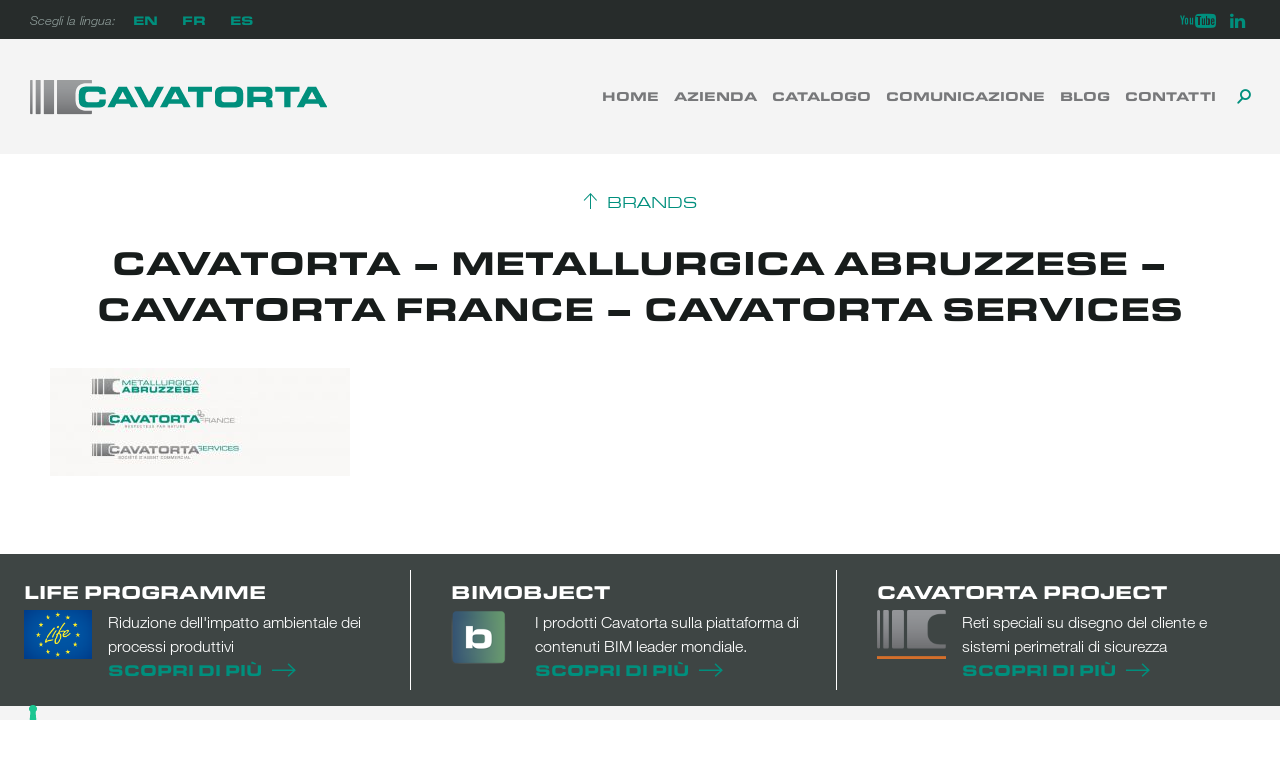

--- FILE ---
content_type: text/html; charset=UTF-8
request_url: https://www.cavatorta.it/comunicazione/brands/brands2/
body_size: 12306
content:
<!DOCTYPE html>
<html lang="it-IT">
<head>
<meta charset="UTF-8">
<meta name="viewport" content="width=device-width, initial-scale=1">
<link rel="profile" href="http://gmpg.org/xfn/11">

<meta name='robots' content='index, follow, max-image-preview:large, max-snippet:-1, max-video-preview:-1' />
		
			
		<!-- Google Tag Manager -->
		<script>(function(w,d,s,l,i){w[l]=w[l]||[];w[l].push({'gtm.start':
		new Date().getTime(),event:'gtm.js'});var f=d.getElementsByTagName(s)[0],
		j=d.createElement(s),dl=l!='dataLayer'?'&l='+l:'';j.async=true;j.src=
		'https://www.googletagmanager.com/gtm.js?id='+i+dl;f.parentNode.insertBefore(j,f);
		})(window,document,'script','dataLayer','GTM-K8498MR');</script>
		<!-- End Google Tag Manager -->
		<script>window._wca = window._wca || [];</script>

	<!-- This site is optimized with the Yoast SEO plugin v24.8.1 - https://yoast.com/wordpress/plugins/seo/ -->
	<title>Cavatorta - Metallurgica Abruzzese - Cavatorta France - Cavatorta Services - Cavatorta</title>
	<link rel="canonical" href="https://www.cavatorta.it/comunicazione/brands/brands2/" />
	<meta property="og:locale" content="it_IT" />
	<meta property="og:type" content="article" />
	<meta property="og:title" content="Cavatorta - Metallurgica Abruzzese - Cavatorta France - Cavatorta Services - Cavatorta" />
	<meta property="og:url" content="https://www.cavatorta.it/comunicazione/brands/brands2/" />
	<meta property="og:site_name" content="Cavatorta" />
	<meta property="og:image" content="https://www.cavatorta.it/comunicazione/brands/brands2" />
	<meta property="og:image:width" content="725" />
	<meta property="og:image:height" content="260" />
	<meta property="og:image:type" content="image/jpeg" />
	<meta name="twitter:card" content="summary_large_image" />
	<script type="application/ld+json" class="yoast-schema-graph">{"@context":"https://schema.org","@graph":[{"@type":"WebPage","@id":"https://www.cavatorta.it/comunicazione/brands/brands2/","url":"https://www.cavatorta.it/comunicazione/brands/brands2/","name":"Cavatorta - Metallurgica Abruzzese - Cavatorta France - Cavatorta Services - Cavatorta","isPartOf":{"@id":"https://www.cavatorta.it/#website"},"primaryImageOfPage":{"@id":"https://www.cavatorta.it/comunicazione/brands/brands2/#primaryimage"},"image":{"@id":"https://www.cavatorta.it/comunicazione/brands/brands2/#primaryimage"},"thumbnailUrl":"https://www.cavatorta.it/wp-content/uploads/2011/06/8a6c950a-brands2.jpg","datePublished":"2011-11-14T11:26:57+00:00","breadcrumb":{"@id":"https://www.cavatorta.it/comunicazione/brands/brands2/#breadcrumb"},"inLanguage":"it-IT","potentialAction":[{"@type":"ReadAction","target":["https://www.cavatorta.it/comunicazione/brands/brands2/"]}]},{"@type":"ImageObject","inLanguage":"it-IT","@id":"https://www.cavatorta.it/comunicazione/brands/brands2/#primaryimage","url":"https://www.cavatorta.it/wp-content/uploads/2011/06/8a6c950a-brands2.jpg","contentUrl":"https://www.cavatorta.it/wp-content/uploads/2011/06/8a6c950a-brands2.jpg","width":725,"height":260,"caption":"Cavatorta - Metallurgica Abruzzese - Cavatorta France - Cavatorta Services"},{"@type":"BreadcrumbList","@id":"https://www.cavatorta.it/comunicazione/brands/brands2/#breadcrumb","itemListElement":[{"@type":"ListItem","position":1,"name":"Home","item":"https://www.cavatorta.it/"},{"@type":"ListItem","position":2,"name":"Comunicazione","item":"https://www.cavatorta.it/comunicazione/"},{"@type":"ListItem","position":3,"name":"Brands","item":"https://www.cavatorta.it/comunicazione/brands/"},{"@type":"ListItem","position":4,"name":"Cavatorta &#8211; Metallurgica Abruzzese &#8211; Cavatorta France &#8211; Cavatorta Services"}]},{"@type":"WebSite","@id":"https://www.cavatorta.it/#website","url":"https://www.cavatorta.it/","name":"Cavatorta","description":"A prova di tempo","publisher":{"@id":"https://www.cavatorta.it/#organization"},"potentialAction":[{"@type":"SearchAction","target":{"@type":"EntryPoint","urlTemplate":"https://www.cavatorta.it/?s={search_term_string}"},"query-input":{"@type":"PropertyValueSpecification","valueRequired":true,"valueName":"search_term_string"}}],"inLanguage":"it-IT"},{"@type":"Organization","@id":"https://www.cavatorta.it/#organization","name":"Cavatorta","url":"https://www.cavatorta.it/","logo":{"@type":"ImageObject","inLanguage":"it-IT","@id":"https://www.cavatorta.it/#/schema/logo/image/","url":"https://www.cavatorta.it/wp-content/uploads/2018/01/logo_cavatorta_header.svg","contentUrl":"https://www.cavatorta.it/wp-content/uploads/2018/01/logo_cavatorta_header.svg","caption":"Cavatorta"},"image":{"@id":"https://www.cavatorta.it/#/schema/logo/image/"}}]}</script>
	<!-- / Yoast SEO plugin. -->


<link rel='dns-prefetch' href='//cdn.iubenda.com' />
<link rel='dns-prefetch' href='//cdn.jsdelivr.net' />
<link rel='dns-prefetch' href='//maps.googleapis.com' />
<link rel='dns-prefetch' href='//stats.wp.com' />
<link rel='dns-prefetch' href='//secure.gravatar.com' />
<link rel='dns-prefetch' href='//fonts.googleapis.com' />
<link rel='dns-prefetch' href='//fast.fonts.net' />
<link rel='dns-prefetch' href='//v0.wordpress.com' />
<link rel="alternate" type="application/rss+xml" title="Cavatorta &raquo; Feed" href="https://www.cavatorta.it/feed/" />
<link rel="alternate" type="application/rss+xml" title="Cavatorta &raquo; Feed dei commenti" href="https://www.cavatorta.it/comments/feed/" />
<link rel="alternate" type="application/rss+xml" title="Cavatorta &raquo; Cavatorta &#8211; Metallurgica Abruzzese &#8211; Cavatorta France &#8211; Cavatorta Services Feed dei commenti" href="https://www.cavatorta.it/comunicazione/brands/brands2/feed/" />
<script type="text/javascript">
/* <![CDATA[ */
window._wpemojiSettings = {"baseUrl":"https:\/\/s.w.org\/images\/core\/emoji\/15.0.3\/72x72\/","ext":".png","svgUrl":"https:\/\/s.w.org\/images\/core\/emoji\/15.0.3\/svg\/","svgExt":".svg","source":{"concatemoji":"https:\/\/www.cavatorta.it\/wp-includes\/js\/wp-emoji-release.min.js?ver=6.6.4"}};
/*! This file is auto-generated */
!function(i,n){var o,s,e;function c(e){try{var t={supportTests:e,timestamp:(new Date).valueOf()};sessionStorage.setItem(o,JSON.stringify(t))}catch(e){}}function p(e,t,n){e.clearRect(0,0,e.canvas.width,e.canvas.height),e.fillText(t,0,0);var t=new Uint32Array(e.getImageData(0,0,e.canvas.width,e.canvas.height).data),r=(e.clearRect(0,0,e.canvas.width,e.canvas.height),e.fillText(n,0,0),new Uint32Array(e.getImageData(0,0,e.canvas.width,e.canvas.height).data));return t.every(function(e,t){return e===r[t]})}function u(e,t,n){switch(t){case"flag":return n(e,"\ud83c\udff3\ufe0f\u200d\u26a7\ufe0f","\ud83c\udff3\ufe0f\u200b\u26a7\ufe0f")?!1:!n(e,"\ud83c\uddfa\ud83c\uddf3","\ud83c\uddfa\u200b\ud83c\uddf3")&&!n(e,"\ud83c\udff4\udb40\udc67\udb40\udc62\udb40\udc65\udb40\udc6e\udb40\udc67\udb40\udc7f","\ud83c\udff4\u200b\udb40\udc67\u200b\udb40\udc62\u200b\udb40\udc65\u200b\udb40\udc6e\u200b\udb40\udc67\u200b\udb40\udc7f");case"emoji":return!n(e,"\ud83d\udc26\u200d\u2b1b","\ud83d\udc26\u200b\u2b1b")}return!1}function f(e,t,n){var r="undefined"!=typeof WorkerGlobalScope&&self instanceof WorkerGlobalScope?new OffscreenCanvas(300,150):i.createElement("canvas"),a=r.getContext("2d",{willReadFrequently:!0}),o=(a.textBaseline="top",a.font="600 32px Arial",{});return e.forEach(function(e){o[e]=t(a,e,n)}),o}function t(e){var t=i.createElement("script");t.src=e,t.defer=!0,i.head.appendChild(t)}"undefined"!=typeof Promise&&(o="wpEmojiSettingsSupports",s=["flag","emoji"],n.supports={everything:!0,everythingExceptFlag:!0},e=new Promise(function(e){i.addEventListener("DOMContentLoaded",e,{once:!0})}),new Promise(function(t){var n=function(){try{var e=JSON.parse(sessionStorage.getItem(o));if("object"==typeof e&&"number"==typeof e.timestamp&&(new Date).valueOf()<e.timestamp+604800&&"object"==typeof e.supportTests)return e.supportTests}catch(e){}return null}();if(!n){if("undefined"!=typeof Worker&&"undefined"!=typeof OffscreenCanvas&&"undefined"!=typeof URL&&URL.createObjectURL&&"undefined"!=typeof Blob)try{var e="postMessage("+f.toString()+"("+[JSON.stringify(s),u.toString(),p.toString()].join(",")+"));",r=new Blob([e],{type:"text/javascript"}),a=new Worker(URL.createObjectURL(r),{name:"wpTestEmojiSupports"});return void(a.onmessage=function(e){c(n=e.data),a.terminate(),t(n)})}catch(e){}c(n=f(s,u,p))}t(n)}).then(function(e){for(var t in e)n.supports[t]=e[t],n.supports.everything=n.supports.everything&&n.supports[t],"flag"!==t&&(n.supports.everythingExceptFlag=n.supports.everythingExceptFlag&&n.supports[t]);n.supports.everythingExceptFlag=n.supports.everythingExceptFlag&&!n.supports.flag,n.DOMReady=!1,n.readyCallback=function(){n.DOMReady=!0}}).then(function(){return e}).then(function(){var e;n.supports.everything||(n.readyCallback(),(e=n.source||{}).concatemoji?t(e.concatemoji):e.wpemoji&&e.twemoji&&(t(e.twemoji),t(e.wpemoji)))}))}((window,document),window._wpemojiSettings);
/* ]]> */
</script>
<link rel='stylesheet' id='google-font-css' href='https://fonts.googleapis.com/css?family=Roboto%3A300%2C400&#038;ver=6.6.4' type='text/css' media='all' />
<link rel='stylesheet' id='theme-fonts-css' href='//fast.fonts.net/cssapi/dfd64878-28d3-4746-be6c-a4e3b9b9852c.css?ver=6.6.4' type='text/css' media='all' />
<link rel='stylesheet' id='theme-icons-css' href='https://www.cavatorta.it/wp-content/themes/cavatorta/icons/style.css?ver=6.6.4' type='text/css' media='all' />
<style id='wp-emoji-styles-inline-css' type='text/css'>

	img.wp-smiley, img.emoji {
		display: inline !important;
		border: none !important;
		box-shadow: none !important;
		height: 1em !important;
		width: 1em !important;
		margin: 0 0.07em !important;
		vertical-align: -0.1em !important;
		background: none !important;
		padding: 0 !important;
	}
</style>
<link rel='stylesheet' id='wp-block-library-css' href='https://www.cavatorta.it/wp-includes/css/dist/block-library/style.min.css?ver=6.6.4' type='text/css' media='all' />
<style id='safe-svg-svg-icon-style-inline-css' type='text/css'>
.safe-svg-cover{text-align:center}.safe-svg-cover .safe-svg-inside{display:inline-block;max-width:100%}.safe-svg-cover svg{height:100%;max-height:100%;max-width:100%;width:100%}

</style>
<link rel='stylesheet' id='mediaelement-css' href='https://www.cavatorta.it/wp-includes/js/mediaelement/mediaelementplayer-legacy.min.css?ver=4.2.17' type='text/css' media='all' />
<link rel='stylesheet' id='wp-mediaelement-css' href='https://www.cavatorta.it/wp-includes/js/mediaelement/wp-mediaelement.min.css?ver=6.6.4' type='text/css' media='all' />
<style id='jetpack-sharing-buttons-style-inline-css' type='text/css'>
.jetpack-sharing-buttons__services-list{display:flex;flex-direction:row;flex-wrap:wrap;gap:0;list-style-type:none;margin:5px;padding:0}.jetpack-sharing-buttons__services-list.has-small-icon-size{font-size:12px}.jetpack-sharing-buttons__services-list.has-normal-icon-size{font-size:16px}.jetpack-sharing-buttons__services-list.has-large-icon-size{font-size:24px}.jetpack-sharing-buttons__services-list.has-huge-icon-size{font-size:36px}@media print{.jetpack-sharing-buttons__services-list{display:none!important}}.editor-styles-wrapper .wp-block-jetpack-sharing-buttons{gap:0;padding-inline-start:0}ul.jetpack-sharing-buttons__services-list.has-background{padding:1.25em 2.375em}
</style>
<style id='classic-theme-styles-inline-css' type='text/css'>
/*! This file is auto-generated */
.wp-block-button__link{color:#fff;background-color:#32373c;border-radius:9999px;box-shadow:none;text-decoration:none;padding:calc(.667em + 2px) calc(1.333em + 2px);font-size:1.125em}.wp-block-file__button{background:#32373c;color:#fff;text-decoration:none}
</style>
<style id='global-styles-inline-css' type='text/css'>
:root{--wp--preset--aspect-ratio--square: 1;--wp--preset--aspect-ratio--4-3: 4/3;--wp--preset--aspect-ratio--3-4: 3/4;--wp--preset--aspect-ratio--3-2: 3/2;--wp--preset--aspect-ratio--2-3: 2/3;--wp--preset--aspect-ratio--16-9: 16/9;--wp--preset--aspect-ratio--9-16: 9/16;--wp--preset--color--black: #000000;--wp--preset--color--cyan-bluish-gray: #abb8c3;--wp--preset--color--white: #ffffff;--wp--preset--color--pale-pink: #f78da7;--wp--preset--color--vivid-red: #cf2e2e;--wp--preset--color--luminous-vivid-orange: #ff6900;--wp--preset--color--luminous-vivid-amber: #fcb900;--wp--preset--color--light-green-cyan: #7bdcb5;--wp--preset--color--vivid-green-cyan: #00d084;--wp--preset--color--pale-cyan-blue: #8ed1fc;--wp--preset--color--vivid-cyan-blue: #0693e3;--wp--preset--color--vivid-purple: #9b51e0;--wp--preset--gradient--vivid-cyan-blue-to-vivid-purple: linear-gradient(135deg,rgba(6,147,227,1) 0%,rgb(155,81,224) 100%);--wp--preset--gradient--light-green-cyan-to-vivid-green-cyan: linear-gradient(135deg,rgb(122,220,180) 0%,rgb(0,208,130) 100%);--wp--preset--gradient--luminous-vivid-amber-to-luminous-vivid-orange: linear-gradient(135deg,rgba(252,185,0,1) 0%,rgba(255,105,0,1) 100%);--wp--preset--gradient--luminous-vivid-orange-to-vivid-red: linear-gradient(135deg,rgba(255,105,0,1) 0%,rgb(207,46,46) 100%);--wp--preset--gradient--very-light-gray-to-cyan-bluish-gray: linear-gradient(135deg,rgb(238,238,238) 0%,rgb(169,184,195) 100%);--wp--preset--gradient--cool-to-warm-spectrum: linear-gradient(135deg,rgb(74,234,220) 0%,rgb(151,120,209) 20%,rgb(207,42,186) 40%,rgb(238,44,130) 60%,rgb(251,105,98) 80%,rgb(254,248,76) 100%);--wp--preset--gradient--blush-light-purple: linear-gradient(135deg,rgb(255,206,236) 0%,rgb(152,150,240) 100%);--wp--preset--gradient--blush-bordeaux: linear-gradient(135deg,rgb(254,205,165) 0%,rgb(254,45,45) 50%,rgb(107,0,62) 100%);--wp--preset--gradient--luminous-dusk: linear-gradient(135deg,rgb(255,203,112) 0%,rgb(199,81,192) 50%,rgb(65,88,208) 100%);--wp--preset--gradient--pale-ocean: linear-gradient(135deg,rgb(255,245,203) 0%,rgb(182,227,212) 50%,rgb(51,167,181) 100%);--wp--preset--gradient--electric-grass: linear-gradient(135deg,rgb(202,248,128) 0%,rgb(113,206,126) 100%);--wp--preset--gradient--midnight: linear-gradient(135deg,rgb(2,3,129) 0%,rgb(40,116,252) 100%);--wp--preset--font-size--small: 13px;--wp--preset--font-size--medium: 20px;--wp--preset--font-size--large: 36px;--wp--preset--font-size--x-large: 42px;--wp--preset--font-family--inter: "Inter", sans-serif;--wp--preset--font-family--cardo: Cardo;--wp--preset--spacing--20: 0.44rem;--wp--preset--spacing--30: 0.67rem;--wp--preset--spacing--40: 1rem;--wp--preset--spacing--50: 1.5rem;--wp--preset--spacing--60: 2.25rem;--wp--preset--spacing--70: 3.38rem;--wp--preset--spacing--80: 5.06rem;--wp--preset--shadow--natural: 6px 6px 9px rgba(0, 0, 0, 0.2);--wp--preset--shadow--deep: 12px 12px 50px rgba(0, 0, 0, 0.4);--wp--preset--shadow--sharp: 6px 6px 0px rgba(0, 0, 0, 0.2);--wp--preset--shadow--outlined: 6px 6px 0px -3px rgba(255, 255, 255, 1), 6px 6px rgba(0, 0, 0, 1);--wp--preset--shadow--crisp: 6px 6px 0px rgba(0, 0, 0, 1);}:where(.is-layout-flex){gap: 0.5em;}:where(.is-layout-grid){gap: 0.5em;}body .is-layout-flex{display: flex;}.is-layout-flex{flex-wrap: wrap;align-items: center;}.is-layout-flex > :is(*, div){margin: 0;}body .is-layout-grid{display: grid;}.is-layout-grid > :is(*, div){margin: 0;}:where(.wp-block-columns.is-layout-flex){gap: 2em;}:where(.wp-block-columns.is-layout-grid){gap: 2em;}:where(.wp-block-post-template.is-layout-flex){gap: 1.25em;}:where(.wp-block-post-template.is-layout-grid){gap: 1.25em;}.has-black-color{color: var(--wp--preset--color--black) !important;}.has-cyan-bluish-gray-color{color: var(--wp--preset--color--cyan-bluish-gray) !important;}.has-white-color{color: var(--wp--preset--color--white) !important;}.has-pale-pink-color{color: var(--wp--preset--color--pale-pink) !important;}.has-vivid-red-color{color: var(--wp--preset--color--vivid-red) !important;}.has-luminous-vivid-orange-color{color: var(--wp--preset--color--luminous-vivid-orange) !important;}.has-luminous-vivid-amber-color{color: var(--wp--preset--color--luminous-vivid-amber) !important;}.has-light-green-cyan-color{color: var(--wp--preset--color--light-green-cyan) !important;}.has-vivid-green-cyan-color{color: var(--wp--preset--color--vivid-green-cyan) !important;}.has-pale-cyan-blue-color{color: var(--wp--preset--color--pale-cyan-blue) !important;}.has-vivid-cyan-blue-color{color: var(--wp--preset--color--vivid-cyan-blue) !important;}.has-vivid-purple-color{color: var(--wp--preset--color--vivid-purple) !important;}.has-black-background-color{background-color: var(--wp--preset--color--black) !important;}.has-cyan-bluish-gray-background-color{background-color: var(--wp--preset--color--cyan-bluish-gray) !important;}.has-white-background-color{background-color: var(--wp--preset--color--white) !important;}.has-pale-pink-background-color{background-color: var(--wp--preset--color--pale-pink) !important;}.has-vivid-red-background-color{background-color: var(--wp--preset--color--vivid-red) !important;}.has-luminous-vivid-orange-background-color{background-color: var(--wp--preset--color--luminous-vivid-orange) !important;}.has-luminous-vivid-amber-background-color{background-color: var(--wp--preset--color--luminous-vivid-amber) !important;}.has-light-green-cyan-background-color{background-color: var(--wp--preset--color--light-green-cyan) !important;}.has-vivid-green-cyan-background-color{background-color: var(--wp--preset--color--vivid-green-cyan) !important;}.has-pale-cyan-blue-background-color{background-color: var(--wp--preset--color--pale-cyan-blue) !important;}.has-vivid-cyan-blue-background-color{background-color: var(--wp--preset--color--vivid-cyan-blue) !important;}.has-vivid-purple-background-color{background-color: var(--wp--preset--color--vivid-purple) !important;}.has-black-border-color{border-color: var(--wp--preset--color--black) !important;}.has-cyan-bluish-gray-border-color{border-color: var(--wp--preset--color--cyan-bluish-gray) !important;}.has-white-border-color{border-color: var(--wp--preset--color--white) !important;}.has-pale-pink-border-color{border-color: var(--wp--preset--color--pale-pink) !important;}.has-vivid-red-border-color{border-color: var(--wp--preset--color--vivid-red) !important;}.has-luminous-vivid-orange-border-color{border-color: var(--wp--preset--color--luminous-vivid-orange) !important;}.has-luminous-vivid-amber-border-color{border-color: var(--wp--preset--color--luminous-vivid-amber) !important;}.has-light-green-cyan-border-color{border-color: var(--wp--preset--color--light-green-cyan) !important;}.has-vivid-green-cyan-border-color{border-color: var(--wp--preset--color--vivid-green-cyan) !important;}.has-pale-cyan-blue-border-color{border-color: var(--wp--preset--color--pale-cyan-blue) !important;}.has-vivid-cyan-blue-border-color{border-color: var(--wp--preset--color--vivid-cyan-blue) !important;}.has-vivid-purple-border-color{border-color: var(--wp--preset--color--vivid-purple) !important;}.has-vivid-cyan-blue-to-vivid-purple-gradient-background{background: var(--wp--preset--gradient--vivid-cyan-blue-to-vivid-purple) !important;}.has-light-green-cyan-to-vivid-green-cyan-gradient-background{background: var(--wp--preset--gradient--light-green-cyan-to-vivid-green-cyan) !important;}.has-luminous-vivid-amber-to-luminous-vivid-orange-gradient-background{background: var(--wp--preset--gradient--luminous-vivid-amber-to-luminous-vivid-orange) !important;}.has-luminous-vivid-orange-to-vivid-red-gradient-background{background: var(--wp--preset--gradient--luminous-vivid-orange-to-vivid-red) !important;}.has-very-light-gray-to-cyan-bluish-gray-gradient-background{background: var(--wp--preset--gradient--very-light-gray-to-cyan-bluish-gray) !important;}.has-cool-to-warm-spectrum-gradient-background{background: var(--wp--preset--gradient--cool-to-warm-spectrum) !important;}.has-blush-light-purple-gradient-background{background: var(--wp--preset--gradient--blush-light-purple) !important;}.has-blush-bordeaux-gradient-background{background: var(--wp--preset--gradient--blush-bordeaux) !important;}.has-luminous-dusk-gradient-background{background: var(--wp--preset--gradient--luminous-dusk) !important;}.has-pale-ocean-gradient-background{background: var(--wp--preset--gradient--pale-ocean) !important;}.has-electric-grass-gradient-background{background: var(--wp--preset--gradient--electric-grass) !important;}.has-midnight-gradient-background{background: var(--wp--preset--gradient--midnight) !important;}.has-small-font-size{font-size: var(--wp--preset--font-size--small) !important;}.has-medium-font-size{font-size: var(--wp--preset--font-size--medium) !important;}.has-large-font-size{font-size: var(--wp--preset--font-size--large) !important;}.has-x-large-font-size{font-size: var(--wp--preset--font-size--x-large) !important;}
:where(.wp-block-post-template.is-layout-flex){gap: 1.25em;}:where(.wp-block-post-template.is-layout-grid){gap: 1.25em;}
:where(.wp-block-columns.is-layout-flex){gap: 2em;}:where(.wp-block-columns.is-layout-grid){gap: 2em;}
:root :where(.wp-block-pullquote){font-size: 1.5em;line-height: 1.6;}
</style>
<link rel='stylesheet' id='woocommerce-layout-css' href='https://www.cavatorta.it/wp-content/plugins/woocommerce/assets/css/woocommerce-layout.css?ver=9.7.1' type='text/css' media='all' />
<style id='woocommerce-layout-inline-css' type='text/css'>

	.infinite-scroll .woocommerce-pagination {
		display: none;
	}
</style>
<link rel='stylesheet' id='woocommerce-smallscreen-css' href='https://www.cavatorta.it/wp-content/plugins/woocommerce/assets/css/woocommerce-smallscreen.css?ver=9.7.1' type='text/css' media='only screen and (max-width: 768px)' />
<link rel='stylesheet' id='woocommerce-general-css' href='https://www.cavatorta.it/wp-content/plugins/woocommerce/assets/css/woocommerce.css?ver=9.7.1' type='text/css' media='all' />
<style id='woocommerce-inline-inline-css' type='text/css'>
.woocommerce form .form-row .required { visibility: visible; }
</style>
<link rel='stylesheet' id='brands-styles-css' href='https://www.cavatorta.it/wp-content/plugins/woocommerce/assets/css/brands.css?ver=9.7.1' type='text/css' media='all' />
<link rel='stylesheet' id='cavatorta-style-css' href='https://www.cavatorta.it/wp-content/themes/cavatorta/style.css?ver=6.6.4' type='text/css' media='all' />
<link rel='stylesheet' id='flickity2-css' href='https://cdn.jsdelivr.net/flickity/2.0.5/flickity.min.css?ver=6.6.4' type='text/css' media='all' />
<link rel='stylesheet' id='flickity-css' href='//cdn.jsdelivr.net/npm/flickity@2/dist/flickity.min.css?ver=2' type='text/css' media='all' />

<script  type="text/javascript" class=" _iub_cs_skip" type="text/javascript" id="iubenda-head-inline-scripts-0">
/* <![CDATA[ */

var _iub = _iub || [];
_iub.csConfiguration = {"ccpaAcknowledgeOnDisplay":true,"ccpaApplies":true,"consentOnContinuedBrowsing":false,"enableCcpa":true,"floatingPreferencesButtonDisplay":"anchored-bottom-left","invalidateConsentWithoutLog":true,"perPurposeConsent":true,"siteId":2660031,"cookiePolicyId":74682851,"lang":"it", "banner":{ "acceptButtonCaptionColor":"#FFFFFF","acceptButtonColor":"#008F7D","acceptButtonDisplay":true,"backgroundColor":"#FFFFFF","backgroundOverlay":true,"brandBackgroundColor":"#008F7D","closeButtonDisplay":false,"customizeButtonCaptionColor":"#4D4D4D","customizeButtonColor":"#DADADA","customizeButtonDisplay":true,"explicitWithdrawal":true,"listPurposes":true,"logo":"https://www.cavatorta.it/wp-content/uploads/2018/01/logo_cavatorta_footer.svg","position":"float-center","rejectButtonCaptionColor":"#FFFFFF","rejectButtonColor":"#008F7D","rejectButtonDisplay":true,"textColor":"#000000" }};
/* ]]> */
</script>
<script  type="text/javascript" class=" _iub_cs_skip" type="text/javascript" src="//cdn.iubenda.com/cs/ccpa/stub.js?ver=3.12.1" id="iubenda-head-scripts-0-js"></script>
<script  type="text/javascript" charset="UTF-8" async="" class=" _iub_cs_skip" type="text/javascript" src="//cdn.iubenda.com/cs/iubenda_cs.js?ver=3.12.1" id="iubenda-head-scripts-1-js"></script>
<script type="text/javascript" src="https://www.cavatorta.it/wp-includes/js/jquery/jquery.min.js?ver=3.7.1" id="jquery-core-js"></script>
<script type="text/javascript" src="https://www.cavatorta.it/wp-includes/js/jquery/jquery-migrate.min.js?ver=3.4.1" id="jquery-migrate-js"></script>
<script type="text/javascript" src="https://www.cavatorta.it/wp-content/plugins/woocommerce/assets/js/jquery-blockui/jquery.blockUI.min.js?ver=2.7.0-wc.9.7.1" id="jquery-blockui-js" defer="defer" data-wp-strategy="defer"></script>
<script type="text/javascript" src="https://www.cavatorta.it/wp-content/plugins/woocommerce/assets/js/js-cookie/js.cookie.min.js?ver=2.1.4-wc.9.7.1" id="js-cookie-js" defer="defer" data-wp-strategy="defer"></script>
<script type="text/javascript" id="woocommerce-js-extra">
/* <![CDATA[ */
var woocommerce_params = {"ajax_url":"\/wp-admin\/admin-ajax.php","wc_ajax_url":"\/?wc-ajax=%%endpoint%%","i18n_password_show":"Mostra password","i18n_password_hide":"Nascondi password"};
/* ]]> */
</script>
<script type="text/javascript" src="https://www.cavatorta.it/wp-content/plugins/woocommerce/assets/js/frontend/woocommerce.min.js?ver=9.7.1" id="woocommerce-js" defer="defer" data-wp-strategy="defer"></script>
<script type="text/javascript" src="https://cdn.jsdelivr.net/npm/iframe-resizer@3.5/js/iframeResizer.min.js?ver=6.6.4" id="iframe-resizer-js"></script>
<script type="text/javascript" src="https://stats.wp.com/s-202549.js" id="woocommerce-analytics-js" defer="defer" data-wp-strategy="defer"></script>
<link rel="https://api.w.org/" href="https://www.cavatorta.it/wp-json/" /><link rel="alternate" title="JSON" type="application/json" href="https://www.cavatorta.it/wp-json/wp/v2/media/2067" /><link rel="EditURI" type="application/rsd+xml" title="RSD" href="https://www.cavatorta.it/xmlrpc.php?rsd" />
<meta name="generator" content="WordPress 6.6.4" />
<meta name="generator" content="WooCommerce 9.7.1" />
<link rel='shortlink' href='https://wp.me/abvNaM-xl' />
<link rel="alternate" title="oEmbed (JSON)" type="application/json+oembed" href="https://www.cavatorta.it/wp-json/oembed/1.0/embed?url=https%3A%2F%2Fwww.cavatorta.it%2Fcomunicazione%2Fbrands%2Fbrands2%2F" />
<link rel="alternate" title="oEmbed (XML)" type="text/xml+oembed" href="https://www.cavatorta.it/wp-json/oembed/1.0/embed?url=https%3A%2F%2Fwww.cavatorta.it%2Fcomunicazione%2Fbrands%2Fbrands2%2F&#038;format=xml" />
	<style>img#wpstats{display:none}</style>
		<link rel="pingback" href="https://www.cavatorta.it/xmlrpc.php">	<noscript><style>.woocommerce-product-gallery{ opacity: 1 !important; }</style></noscript>
		<style type="text/css">
			.site-title,
		.site-description {
			position: absolute;
			clip: rect(1px, 1px, 1px, 1px);
		}
		</style>
	<style id='wp-fonts-local' type='text/css'>
@font-face{font-family:Inter;font-style:normal;font-weight:300 900;font-display:fallback;src:url('https://www.cavatorta.it/wp-content/plugins/woocommerce/assets/fonts/Inter-VariableFont_slnt,wght.woff2') format('woff2');font-stretch:normal;}
@font-face{font-family:Cardo;font-style:normal;font-weight:400;font-display:fallback;src:url('https://www.cavatorta.it/wp-content/plugins/woocommerce/assets/fonts/cardo_normal_400.woff2') format('woff2');}
</style>
<link rel="icon" href="https://www.cavatorta.it/wp-content/uploads/2018/01/apple-icon-180x180.png" sizes="32x32" />
<link rel="icon" href="https://www.cavatorta.it/wp-content/uploads/2018/01/apple-icon-180x180.png" sizes="192x192" />
<link rel="apple-touch-icon" href="https://www.cavatorta.it/wp-content/uploads/2018/01/apple-icon-180x180.png" />
<meta name="msapplication-TileImage" content="https://www.cavatorta.it/wp-content/uploads/2018/01/apple-icon-180x180.png" />
		<style type="text/css" id="wp-custom-css">
			#masthead .site-branding img {
	height: 30px;
	width: auto;
	max-width: none;
}

@media screen and (min-width: 70em) {
	
	#masthead .site-branding img {
		height: 35px;
	}
}

.menu-language-menu-container {
	display: inline;
}		</style>
		</head>

<body class="attachment attachment-template-default attachmentid-2067 attachment-jpeg wp-custom-logo theme-cavatorta woocommerce-no-js group-blog">
			<!-- Google Tag Manager (noscript) -->
		<noscript><iframe src="//www.googletagmanager.com/ns.html?id=GTM-K8498MR" height="0" width="0" style="display:none;visibility:hidden"></iframe></noscript>
		<!-- End Google Tag Manager (noscript) -->
		<div id="page" class="site">
	<a class="skip-link screen-reader-text" href="#content">Via al contenuto</a>

	<header id="masthead" class="site-header" role="banner">
		
		<div id="top-bar">
			<nav id="language">
				<p>Scegli la lingua:</p>
				<div class="menu-language-menu-container"><ul id="language-menu" class="menu"><li id="menu-item-6921" class="menu-item menu-item-type-custom menu-item-object-custom menu-item-6921"><a href="https://www.cavatortagroup.com/">EN</a></li>
<li id="menu-item-6923" class="menu-item menu-item-type-custom menu-item-object-custom menu-item-6923"><a href="https://www.cavatorta.fr/">FR</a></li>
<li id="menu-item-6922" class="menu-item menu-item-type-custom menu-item-object-custom menu-item-6922"><a href="https://www.cavatorta.es/">ES</a></li>
</ul></div>				<!-- <ul class="languages">
								</ul> -->
			</nav>
			<nav id="top-left" class="navigation" role="navigation">
				<div class="menu-social-container"><ul id="top-right-menu" class="menu"><li id="menu-item-4655" class="youtube menu-item menu-item-type-custom menu-item-object-custom menu-item-4655"><a href="https://www.youtube.com/user/RecinzioniCavatorta"><span class="screen-reader-text">Youtube</span></a></li>
<li id="menu-item-4656" class="linkedin menu-item menu-item-type-custom menu-item-object-custom menu-item-4656"><a href="http://www.linkedin.com"><span class="screen-reader-text">Linkedin</span></a></li>
</ul></div>			</nav><!-- #site-navigation -->		
		</div>

		<div class="site-branding">
			<a href="https://www.cavatorta.it/" class="custom-logo-link" rel="home"><img width="360" height="42" src="https://www.cavatorta.it/wp-content/uploads/2018/01/logo_cavatorta_header.svg" class="custom-logo" alt="Cavatorta" decoding="async" sizes="(max-width: 767px) 100vw, (max-width: 1320px) 50vw, 610px" /></a>							<p class="site-title"><a href="https://www.cavatorta.it/" rel="home">Cavatorta</a></p>
							<p class="site-description">A prova di tempo</p>
					</div><!-- .site-branding -->
		
		<nav id="site-navigation" class="main-navigation" role="navigation">
			<button class="menu-toggle" aria-controls="primary-menu" aria-expanded="false"><span class="screen-reader-text">Menu principale</span></button>
			<div class="menu-menu-principale-container"><ul id="primary-menu" class="menu"><li id="menu-item-4284" class="menu-item menu-item-type-post_type menu-item-object-page menu-item-home menu-item-4284"><a href="https://www.cavatorta.it/">Home</a></li>
<li id="menu-item-5247" class="menu-item menu-item-type-post_type menu-item-object-page menu-item-has-children menu-item-5247"><a href="https://www.cavatorta.it/perche-scegliere-cavatorta/">Azienda</a>
<ul class="sub-menu">
	<li id="menu-item-4291" class="menu-item menu-item-type-post_type menu-item-object-page menu-item-4291"><a href="https://www.cavatorta.it/perche-scegliere-cavatorta/">Perché scegliere Cavatorta</a></li>
	<li id="menu-item-4293" class="menu-item menu-item-type-post_type menu-item-object-page menu-item-4293"><a href="https://www.cavatorta.it/qualita/">Qualità</a></li>
	<li id="menu-item-4294" class="menu-item menu-item-type-post_type menu-item-object-page menu-item-4294"><a href="https://www.cavatorta.it/azienda/governance/">Governance</a></li>
	<li id="menu-item-4290" class="menu-item menu-item-type-post_type menu-item-object-page menu-item-4290"><a href="https://www.cavatorta.it/azienda/ricerca-e-sviluppo/">Ricerca e Sviluppo</a></li>
	<li id="menu-item-5358" class="menu-item menu-item-type-post_type menu-item-object-page menu-item-5358"><a href="https://www.cavatorta.it/cavatorta-project/">Cavatorta Project</a></li>
	<li id="menu-item-4295" class="menu-item menu-item-type-post_type menu-item-object-page menu-item-4295"><a href="https://www.cavatorta.it/azienda/green-touch/">Green Touch</a></li>
</ul>
</li>
<li id="menu-item-4285" class="menu-item menu-item-type-post_type_archive menu-item-object-product menu-item-4285"><a href="https://www.cavatorta.it/catalogo/">Catalogo</a></li>
<li id="menu-item-4299" class="menu-item menu-item-type-post_type menu-item-object-page menu-item-has-children menu-item-4299"><a href="https://www.cavatorta.it/comunicazione/press-adv/">Comunicazione</a>
<ul class="sub-menu">
	<li id="menu-item-5250" class="menu-item menu-item-type-post_type menu-item-object-page menu-item-5250"><a href="https://www.cavatorta.it/comunicazione/press-adv/">Press Adv</a></li>
	<li id="menu-item-4300" class="menu-item menu-item-type-post_type menu-item-object-page menu-item-4300"><a href="https://www.cavatorta.it/comunicazione/pubblicazioni/">Pubblicazioni</a></li>
	<li id="menu-item-4301" class="menu-item menu-item-type-post_type menu-item-object-page menu-item-4301"><a href="https://www.cavatorta.it/comunicazione/brands/">Brands</a></li>
</ul>
</li>
<li id="menu-item-4296" class="menu-item menu-item-type-post_type menu-item-object-page menu-item-4296"><a href="https://www.cavatorta.it/blogzine/">Blog</a></li>
<li id="menu-item-4286" class="menu-item menu-item-type-post_type menu-item-object-page menu-item-has-children menu-item-4286"><a href="https://www.cavatorta.it/contatti/italia/">Contatti</a>
<ul class="sub-menu">
	<li id="menu-item-4944" class="menu-item menu-item-type-post_type menu-item-object-page menu-item-4944"><a href="https://www.cavatorta.it/contatti/italia/">Italia</a></li>
	<li id="menu-item-4945" class="menu-item menu-item-type-post_type menu-item-object-page menu-item-4945"><a href="https://www.cavatorta.it/contatti/francia/">Francia</a></li>
	<li id="menu-item-4946" class="menu-item menu-item-type-post_type menu-item-object-page menu-item-4946"><a href="https://www.cavatorta.it/contatti/regno-unito/">Regno Unito</a></li>
	<li id="menu-item-5759" class="menu-item menu-item-type-post_type menu-item-object-page menu-item-5759"><a href="https://www.cavatorta.it/contatti/nord-america/">USA</a></li>
	<li id="menu-item-4947" class="menu-item menu-item-type-post_type menu-item-object-page menu-item-4947"><a href="https://www.cavatorta.it/contatti/portogallo/">Portogallo</a></li>
	<li id="menu-item-4949" class="menu-item menu-item-type-post_type menu-item-object-page menu-item-4949"><a href="https://www.cavatorta.it/contatti/altri-paesi/">Altri paesi</a></li>
</ul>
</li>
</ul></div>		</nav><!-- #site-navigation -->
		<button class="search-toggle"><span class="screen-reader-text">Campo Ricerca</span></button>
		<form role="search" method="get" class="search-form" action="https://www.cavatorta.it/">
	<label>
		<span class="screen-reader-text">Ricerca per:</span>
		<input type="search" class="search-field" placeholder="Inizia qui la tua ricerca &hellip;" value="" name="s" />
	</label>
	<button type="submit" class="search-submit"><span>Cerca</span></button>
	<button class="search-toggle"><span class="close-search screen-reader-text">Chiudi</span><span class="screen-reader-text">Campo Ricerca</span></button>
</form>	</header><!-- #masthead -->

	<div id="content" class="site-content">

	<div id="primary" class="content-area">
		<main id="main" class="site-main" role="main">

			<a class="back back-to-parent" href="https://www.cavatorta.it/comunicazione/brands/">Brands</a>
			
<article id="post-2067" class="post-2067 attachment type-attachment status-inherit hentry">
	
	<header class="entry-header">
		<h1 class="entry-title">Cavatorta &#8211; Metallurgica Abruzzese &#8211; Cavatorta France &#8211; Cavatorta Services</h1>					</header><!-- .entry-header -->

	<div class="entry-content">
		<p class="attachment"><a href='https://www.cavatorta.it/wp-content/uploads/2011/06/8a6c950a-brands2.jpg'><img decoding="async" width="300" height="108" src="https://www.cavatorta.it/wp-content/uploads/2011/06/8a6c950a-brands2-300x108.jpg" class="attachment-medium size-medium" alt="Cavatorta - Metallurgica Abruzzese - Cavatorta France - Cavatorta Services" srcset="https://www.cavatorta.it/wp-content/uploads/2011/06/8a6c950a-brands2-300x108.jpg 300w, https://www.cavatorta.it/wp-content/uploads/2011/06/8a6c950a-brands2-500x179.jpg 500w, https://www.cavatorta.it/wp-content/uploads/2011/06/8a6c950a-brands2.jpg 725w" sizes="(max-width: 300px) 100vw, 300px" /></a></p>
	</div><!-- .entry-content -->

	<footer class="entry-footer"></footer><!-- .entry-footer -->
	
</article><!-- #post-## -->

		</main><!-- #main -->
	</div><!-- #primary -->


	</div><!-- #content -->
	
		<aside id="footer-focus" class="widget-area" role="complementary">
		<section id="svbk_post_link-2" class="widget widget_svbk_post_link"><h2 class="widget-title">Life Programme</h2>        
        <img width="56" height="40" src="https://www.cavatorta.it/wp-content/uploads/2017/06/life-programm-logo.png" class="attachment-micro size-micro wp-post-image" alt="" decoding="async" loading="lazy" />        
        <div class="widget-content">
                
                        <div class="widget-description">Riduzione dell'impatto ambientale dei processi produttivi</div>
                
            <a class="button" href="https://www.cavatorta.it/azienda/ricerca-e-sviluppo/">Scopri di più</a>
        </div>

        </section><section id="svbk_post_link-3" class="widget widget_svbk_post_link"><h2 class="widget-title">BimObject</h2>        
        <img width="40" height="40" src="https://www.cavatorta.it/wp-content/uploads/2020/04/bim_2x.png" class="attachment-micro size-micro wp-post-image" alt="" decoding="async" loading="lazy" />        
        <div class="widget-content">
                
                        <div class="widget-description">I prodotti Cavatorta sulla piattaforma di contenuti BIM leader mondiale.</div>
                
            <a class="button" href="https://www.cavatorta.it/bimobject-cloud/">Scopri di più</a>
        </div>

        </section><section id="svbk_post_link-4" class="widget widget_svbk_post_link"><h2 class="widget-title">Cavatorta Project</h2>        
        <img width="55" height="40" src="https://www.cavatorta.it/wp-content/uploads/2011/05/cavaproject_2x.png" class="attachment-micro size-micro wp-post-image" alt="" decoding="async" loading="lazy" />        
        <div class="widget-content">
                
                        <div class="widget-description">Reti speciali su disegno del cliente e sistemi perimetrali di sicurezza</div>
                
            <a class="button" href="https://www.cavatorta.it/cavatorta-project/">Scopri di più</a>
        </div>

        </section>	</aside><!-- #secondary -->	
	
	<section id="subscribe-newsletter">
		<h2>Iscriviti alla newsletter Cavatorta</h2>

		<!-- Begin Sendinblue Form -->
		<link rel="stylesheet" href="https://sibforms.com/forms/end-form/build/sib-styles.css">
		<div class="sib-form">
		<div id="sib-form-container" class="sib-form-container">
			<div id="error-message" class="sib-form-message-panel">
			<div class="sib-form-message-panel__text sib-form-message-panel__text--center">
				<svg viewBox="0 0 512 512" class="sib-icon sib-notification__icon">
				<path d="M256 40c118.621 0 216 96.075 216 216 0 119.291-96.61 216-216 216-119.244 0-216-96.562-216-216 0-119.203 96.602-216 216-216m0-32C119.043 8 8 119.083 8 256c0 136.997 111.043 248 248 248s248-111.003 248-248C504 119.083 392.957 8 256 8zm-11.49 120h22.979c6.823 0 12.274 5.682 11.99 12.5l-7 168c-.268 6.428-5.556 11.5-11.99 11.5h-8.979c-6.433 0-11.722-5.073-11.99-11.5l-7-168c-.283-6.818 5.167-12.5 11.99-12.5zM256 340c-15.464 0-28 12.536-28 28s12.536 28 28 28 28-12.536 28-28-12.536-28-28-28z"
				/>
				</svg>
				<span class="sib-form-message-panel__inner-text">La tua iscrizione non può essere salvata. Prova di nuovo.</span>
			</div>
			</div>
			<div id="success-message" class="sib-form-message-panel">
			<div class="sib-form-message-panel__text sib-form-message-panel__text--center">
				<svg viewBox="0 0 512 512" class="sib-icon sib-notification__icon">
				<path d="M256 8C119.033 8 8 119.033 8 256s111.033 248 248 248 248-111.033 248-248S392.967 8 256 8zm0 464c-118.664 0-216-96.055-216-216 0-118.663 96.055-216 216-216 118.664 0 216 96.055 216 216 0 118.663-96.055 216-216 216zm141.63-274.961L217.15 376.071c-4.705 4.667-12.303 4.637-16.97-.068l-85.878-86.572c-4.667-4.705-4.637-12.303.068-16.97l8.52-8.451c4.705-4.667 12.303-4.637 16.97.068l68.976 69.533 163.441-162.13c4.705-4.667 12.303-4.637 16.97.068l8.451 8.52c4.668 4.705 4.637 12.303-.068 16.97z"
				/>
				</svg>
				<span class="sib-form-message-panel__inner-text">Grazie! L'iscrizione è andata a buon fine.</span>
			</div>
			</div>
			<div id="sib-container" class="sib-container--large sib-container--vertical">
			<form id="sib-form" method="POST" action="https://8ecda199.sibforms.com/serve/[base64]"
				data-type="subscription">
				<div>
				<div class="sib-input sib-form-block">
					<div class="form__entry entry_block">
					<div class="form__label-row ">
						<div class="entry__field">
						<input class="input" type="text" id="EMAIL" name="EMAIL" autocomplete="off" placeholder="Inserisci il tuo indirizzo email" data-required="true" required />
						</div>
					</div>

					<label class="entry__error entry__error--primary">
					</label>
					</div>
				</div>
				</div>
				<div>
				
									<input type="checkbox" class="input--hidden" name="lists_25[]" data-value="Newsletter ITA" value="6" checked/>
				
									<input class="input--hidden" maxlength="200" type="text" id="LANGUAGE" name="LANGUAGE" autocomplete="off" data-required="true" value="it" required />
				
				<div class="sib-form-block">
					<button class="sib-form-block__button sib-form-block__button-with-loader" form="sib-form" type="submit">
					<svg class="icon clickable__icon progress-indicator__icon sib-hide-loader-icon" viewBox="0 0 512 512">
						<path d="M460.116 373.846l-20.823-12.022c-5.541-3.199-7.54-10.159-4.663-15.874 30.137-59.886 28.343-131.652-5.386-189.946-33.641-58.394-94.896-95.833-161.827-99.676C261.028 55.961 256 50.751 256 44.352V20.309c0-6.904 5.808-12.337 12.703-11.982 83.556 4.306 160.163 50.864 202.11 123.677 42.063 72.696 44.079 162.316 6.031 236.832-3.14 6.148-10.75 8.461-16.728 5.01z"
						/>
					</svg>
					Invia					</button>
				</div>
				</div>

				<input type="text" name="email_address_check" value="" class="input--hidden">

									<input type="hidden" name="locale" value="it">
							</form>
			</div>
		</div>
		</div>

		<script>
		window.LOCALE = 'en';
		window.EMAIL_INVALID_MESSAGE = "The information provided is invalid. Please review the field format and try again.";
		window.REQUIRED_ERROR_MESSAGE = "Il campo non può essere lasciato vuoto.";
		window.GENERIC_INVALID_MESSAGE = EMAIL_INVALID_MESSAGE;

		var AUTOHIDE = Boolean(0);
		</script>
		<script src="https://sibforms.com/forms/end-form/build/main.js"></script>

		<!-- End Sendinblue Form -->

	</section>

	<nav id="section-navigation" class="navigation" role="navigation">
		<h2 class="menu-title">Scopri la nostra gamma di prodotti</h2>
		<div class="menu-scopri-gamma-prodotti-container"><ul id="footer-menu" class="menu"><li id="menu-item-4657" class="alone menu-item menu-item-type-post_type_archive menu-item-object-product menu-item-4657"><a href="https://www.cavatorta.it/catalogo/">Catalogo completo</a></li>
<li id="menu-item-4658" class="menu-item menu-item-type-taxonomy menu-item-object-product_cat menu-item-4658"><a href="https://www.cavatorta.it/sezione/reti-e-recinzioni-professionali-e-sicurezza/">Professionale e sicurezza</a></li>
<li id="menu-item-4659" class="menu-item menu-item-type-taxonomy menu-item-object-product_cat menu-item-4659"><a href="https://www.cavatorta.it/sezione/recinzioni-residenziali/">Residenziale</a></li>
<li id="menu-item-4660" class="menu-item menu-item-type-taxonomy menu-item-object-product_cat menu-item-4660"><a href="https://www.cavatorta.it/sezione/reti-recinzioni-edilizia/">Edilizia</a></li>
<li id="menu-item-4661" class="menu-item menu-item-type-taxonomy menu-item-object-product_cat menu-item-4661"><a href="https://www.cavatorta.it/sezione/recinzioni-agricoltura-e-allevamento/">Agricoltura e Allevamento</a></li>
</ul></div>	</nav><!-- #site-navigation -->	
	
		  <div class="breadcrumb-area">
	    <div class="wrapper">
	      <nav class="entry-breadcrumbs" itemscope itemtype="https://schema.org/BreadcrumbList"><span itemprop="itemListElement" itemscope itemtype="https://schema.org/ListItem"><meta itemprop="position" content="3"><meta itemprop="position" content="0"><a href="https://www.cavatorta.it/" class="home-link" itemprop="item" rel="home"><span itemprop="name">Home</span></a></span><span itemprop="itemListElement" itemscope itemtype="https://schema.org/ListItem"><meta itemprop="position" content="1"><a href="https://www.cavatorta.it/comunicazione/" itemprop="item"><span itemprop="name">Comunicazione</span></a></span><span itemprop="itemListElement" itemscope itemtype="https://schema.org/ListItem"><meta itemprop="position" content="2"><a href="https://www.cavatorta.it/comunicazione/brands/" itemprop="item"><span itemprop="name">Brands</span></a></span><span class="current-page" itemprop="itemListElement" itemscope itemtype="https://schema.org/ListItem"><meta itemprop="position" content="3"><span itemprop="name">Cavatorta &#8211; Metallurgica Abruzzese &#8211; Cavatorta France &#8211; Cavatorta Services</span></span></nav>	    </div><!-- .wrapper -->
	  </div><!-- .breadcrumb-area -->
		
	<footer id="colophon" class="site-footer" role="contentinfo">
		<div class="left-footer">
			<img width="147" height="17" src="https://www.cavatorta.it/wp-content/uploads/2018/01/logo_cavatorta_footer.svg" class="attachment-thumbnail size-thumbnail" alt="" decoding="async" loading="lazy" sizes="(max-width: 767px) 100vw, (max-width: 1320px) 50vw, 610px" />			<div class="site-info">
				Trafileria e Zincheria Cavatorta SPA - P.I. 00165440348 / Metallurgica Abruzzese SPA - P.I. 00112120670			</div><!-- .site-info -->
		</div>
		<div class="right-footer">
			<nav id="social-navigation" class="navigation" role="navigation">
				<h2 class="menu-title screen-reader-text">Condividi sui social</h2>
				<div class="menu-social-container"><ul id="social-menu" class="menu"><li class="youtube menu-item menu-item-type-custom menu-item-object-custom menu-item-4655"><a href="https://www.youtube.com/user/RecinzioniCavatorta"><span class="screen-reader-text">Youtube</span></a></li>
<li class="linkedin menu-item menu-item-type-custom menu-item-object-custom menu-item-4656"><a href="http://www.linkedin.com"><span class="screen-reader-text">Linkedin</span></a></li>
</ul></div>			</nav><!-- #site-navigation -->	
			<nav id="legal-navigation" class="navigation" role="navigation">
				<h2 class="menu-title screen-reader-text">Legale</h2>
				<div class="menu-legal-container"><ul id="legal-menu" class="menu"><li id="menu-item-4662" class="menu-item menu-item-type-post_type menu-item-object-page menu-item-4662"><a href="https://www.cavatorta.it/customers/legal/">Legal</a></li>
<li id="menu-item-4663" class="menu-item menu-item-type-post_type menu-item-object-page menu-item-4663"><a href="https://www.cavatorta.it/customers/privacy/">Privacy</a></li>
<li id="menu-item-6693" class="menu-item menu-item-type-post_type menu-item-object-page menu-item-6693"><a href="https://www.cavatorta.it/customers/cookies/">Cookies</a></li>
<li id="menu-item-5713" class="menu-item menu-item-type-post_type menu-item-object-page menu-item-5713"><a href="https://www.cavatorta.it/customers/termini-condizioni/">Termini e condizioni</a></li>
<li id="menu-item-6961" class="menu-item menu-item-type-post_type menu-item-object-page menu-item-6961"><a href="https://www.cavatorta.it/segnalazioni/">Segnalazioni</a></li>
</ul></div>			</nav><!-- #site-navigation -->
		</div>
	</footer><!-- #colophon -->
</div><!-- #page -->

	<script type='text/javascript'>
		(function () {
			var c = document.body.className;
			c = c.replace(/woocommerce-no-js/, 'woocommerce-js');
			document.body.className = c;
		})();
	</script>
	<link rel='stylesheet' id='wc-blocks-style-css' href='https://www.cavatorta.it/wp-content/plugins/woocommerce/assets/client/blocks/wc-blocks.css?ver=wc-9.7.1' type='text/css' media='all' />
<script type="text/javascript" src="//cdn.jsdelivr.net/npm/object-fit-images@3/dist/ofi.min.js?ver=3" id="object-fit-images-js"></script>
<script type="text/javascript" id="object-fit-images-js-after">
/* <![CDATA[ */
objectFitImages();
/* ]]> */
</script>
<script type="text/javascript" id="googlemaps-js-extra">
/* <![CDATA[ */
var googleMapsOptions = {"zoom":"8","styles":[{"featureType":"all","elementType":"geometry.fill","stylers":[{"visibility":"on"},{"saturation":"-77"},{"color":"#ffffff"}]},{"featureType":"administrative","elementType":"labels.text.fill","stylers":[{"color":"#444444"}]},{"featureType":"landscape","elementType":"all","stylers":[{"color":"#f6f6f3"}]},{"featureType":"landscape.man_made","elementType":"geometry","stylers":[{"color":"#f0f0eb"}]},{"featureType":"landscape.man_made","elementType":"labels","stylers":[{"visibility":"off"}]},{"featureType":"poi","elementType":"all","stylers":[{"visibility":"off"}]},{"featureType":"poi.park","elementType":"all","stylers":[{"saturation":"100"},{"lightness":"100"},{"gamma":"1.50"},{"visibility":"on"}]},{"featureType":"poi.park","elementType":"geometry.fill","stylers":[{"color":"#bbe7cf"}]},{"featureType":"poi.park","elementType":"labels","stylers":[{"visibility":"off"}]},{"featureType":"road","elementType":"all","stylers":[{"saturation":-100},{"lightness":45}]},{"featureType":"road.highway","elementType":"all","stylers":[{"visibility":"simplified"}]},{"featureType":"road.highway","elementType":"geometry.fill","stylers":[{"color":"#fac9a9"}]},{"featureType":"road.arterial","elementType":"geometry.fill","stylers":[{"visibility":"on"}]},{"featureType":"road.arterial","elementType":"labels.icon","stylers":[{"visibility":"off"}]},{"featureType":"transit","elementType":"all","stylers":[{"visibility":"off"}]},{"featureType":"water","elementType":"all","stylers":[{"color":"#c7eced"},{"visibility":"on"}]},{"featureType":"water","elementType":"labels","stylers":[{"visibility":"on"}]},{"featureType":"water","elementType":"labels.text","stylers":[{"visibility":"on"},{"color":"#4a777e"}]}]};
var googleMapsMarkerOptions = {"icon":"https:\/\/www.cavatorta.it\/wp-content\/themes\/cavatorta\/media\/pin.png"};
/* ]]> */
</script>
<script type="text/javascript" id="googlemaps-js-before">
/* <![CDATA[ */
function initGMaps() { 
        	        var triggerGmaps = function(){
        	        
                        var event, eventName = 'gmaps-ready';
                        
                        if (window.CustomEvent) {
                            event = new CustomEvent(eventName);
                        } else {
                            event = document.createEvent('CustomEvent');
                            event.initCustomEvent(eventName, true, true);
                        }
                        
                        var containers = document.getElementsByClassName('gmap-container');
                        for (var i = 0, len = containers.length; i < len; i++) {
                            containers[i].dispatchEvent(event);
                        }
                        
                        document.body.dispatchEvent(event);
        	        };
        	
                    document.addEventListener('DOMContentLoaded', triggerGmaps);
                    triggerGmaps();
            	}
/* ]]> */
</script>
<script type="text/javascript" async src="https://maps.googleapis.com/maps/api/js?key=AIzaSyAYjJKffiodZsRijJTp5sH0DFeVMfwNGho&amp;callback=initGMaps" id="googlemaps-js"></script>
<script type="text/javascript" src="https://www.cavatorta.it/wp-content/themes/cavatorta/js/navigation.js?ver=20151215" id="cavatorta-navigation-js"></script>
<script type="text/javascript" src="https://www.cavatorta.it/wp-includes/js/jquery/ui/core.min.js?ver=1.13.3" id="jquery-ui-core-js"></script>
<script type="text/javascript" src="https://www.cavatorta.it/wp-content/themes/cavatorta/js/post-filter.js?ver=1.1" id="cavatorta-post-filter-js"></script>
<script type="text/javascript" src="https://cdn.jsdelivr.net/flickity/2.0.5/flickity.pkgd.min.js?ver=6.6.4" id="flickity2-js"></script>
<script type="text/javascript" src="https://www.cavatorta.it/wp-includes/js/imagesloaded.min.js?ver=5.0.0" id="imagesloaded-js"></script>
<script type="text/javascript" src="https://www.cavatorta.it/wp-includes/js/masonry.min.js?ver=4.2.2" id="masonry-js"></script>
<script type="text/javascript" src="https://www.cavatorta.it/wp-includes/js/jquery/ui/tabs.min.js?ver=1.13.3" id="jquery-ui-tabs-js"></script>
<script type="text/javascript" src="https://cdn.jsdelivr.net/g/history.js@1.8.0b2(dev/history.js+dev/history.adapter.jquery.js)?ver=6.6.4" id="historyjs-js"></script>
<script type="text/javascript" src="https://www.cavatorta.it/wp-content/themes/cavatorta/js/theme.js?ver=2061201" id="cavatorta-theme-js"></script>
<script type="text/javascript" src="https://www.cavatorta.it/wp-content/themes/cavatorta/js/skip-link-focus-fix.js?ver=20151215" id="cavatorta-skip-link-focus-fix-js"></script>
<script type="text/javascript" src="https://www.cavatorta.it/wp-content/plugins/woocommerce/assets/js/sourcebuster/sourcebuster.min.js?ver=9.7.1" id="sourcebuster-js-js"></script>
<script type="text/javascript" id="wc-order-attribution-js-extra">
/* <![CDATA[ */
var wc_order_attribution = {"params":{"lifetime":1.0e-5,"session":30,"base64":false,"ajaxurl":"https:\/\/www.cavatorta.it\/wp-admin\/admin-ajax.php","prefix":"wc_order_attribution_","allowTracking":true},"fields":{"source_type":"current.typ","referrer":"current_add.rf","utm_campaign":"current.cmp","utm_source":"current.src","utm_medium":"current.mdm","utm_content":"current.cnt","utm_id":"current.id","utm_term":"current.trm","utm_source_platform":"current.plt","utm_creative_format":"current.fmt","utm_marketing_tactic":"current.tct","session_entry":"current_add.ep","session_start_time":"current_add.fd","session_pages":"session.pgs","session_count":"udata.vst","user_agent":"udata.uag"}};
/* ]]> */
</script>
<script type="text/javascript" src="https://www.cavatorta.it/wp-content/plugins/woocommerce/assets/js/frontend/order-attribution.min.js?ver=9.7.1" id="wc-order-attribution-js"></script>
<script type="text/javascript" src="//cdn.jsdelivr.net/npm/flickity@2/dist/flickity.pkgd.min.js?ver=2" id="flickity-js"></script>
<script type="text/javascript" id="flickity-js-after">
/* <![CDATA[ */
            (function($){ 
                $(document.body).on( 'post-load', function(){ 
                    $('.js-flickity').not('.flickity-enabled').each( function(){ 
                        $(this).flickity( $(this).data('flickityOptions') );
                    });  
                });  
            })(jQuery);
/* ]]> */
</script>
<script type="text/javascript" id="jetpack-stats-js-before">
/* <![CDATA[ */
_stq = window._stq || [];
_stq.push([ "view", JSON.parse("{\"v\":\"ext\",\"blog\":\"170116888\",\"post\":\"2067\",\"tz\":\"0\",\"srv\":\"www.cavatorta.it\",\"j\":\"1:14.5\"}") ]);
_stq.push([ "clickTrackerInit", "170116888", "2067" ]);
/* ]]> */
</script>
<script type="text/javascript" src="https://stats.wp.com/e-202549.js" id="jetpack-stats-js" defer="defer" data-wp-strategy="defer"></script>
</body>
</html>


--- FILE ---
content_type: text/css; charset=utf-8
request_url: https://fast.fonts.net/cssapi/dfd64878-28d3-4746-be6c-a4e3b9b9852c.css?ver=6.6.4
body_size: 1836
content:
@import url(/t/1.css?apiType=css&projectid=dfd64878-28d3-4746-be6c-a4e3b9b9852c);
@font-face{
font-family:"Bodoni W01 LT_i3";
src:url("/dv2/2/0a91bb9c-414c-4757-bcdb-db39e4a51688.eot?[base64]&projectId=dfd64878-28d3-4746-be6c-a4e3b9b9852c#iefix") format("eot");
}
@font-face{
font-family:"Bodoni W01 LT";
src:url("/dv2/2/0a91bb9c-414c-4757-bcdb-db39e4a51688.eot?[base64]&projectId=dfd64878-28d3-4746-be6c-a4e3b9b9852c#iefix");
src:url("/dv2/2/0a91bb9c-414c-4757-bcdb-db39e4a51688.eot?[base64]&projectId=dfd64878-28d3-4746-be6c-a4e3b9b9852c#iefix") format("eot"),url("/dv2/14/0f41bdd7-fd19-4a46-affc-df0b58dae2fd.woff2?[base64]&projectId=dfd64878-28d3-4746-be6c-a4e3b9b9852c") format("woff2"),url("/dv2/3/e27899f4-4bb0-4e52-927a-86308f146280.woff?[base64]&projectId=dfd64878-28d3-4746-be6c-a4e3b9b9852c") format("woff"),url("/dv2/1/27951388-bcbb-43d5-b2b1-469b24ed2383.ttf?[base64]&projectId=dfd64878-28d3-4746-be6c-a4e3b9b9852c") format("truetype"),url("/dv2/11/2daa8db8-36d0-44e0-8f9f-62913fd44f5d.svg?[base64]&projectId=dfd64878-28d3-4746-be6c-a4e3b9b9852c#2daa8db8-36d0-44e0-8f9f-62913fd44f5d") format("svg");
font-weight:300;font-style:italic;
}
@font-face{
font-family:"Eurostile W01_n5";
src:url("/dv2/2/5e22d0bf-a9f0-4071-8a19-9f93e607f9cf.eot?[base64]&projectId=dfd64878-28d3-4746-be6c-a4e3b9b9852c#iefix") format("eot");
}
@font-face{
font-family:"Eurostile W01";
src:url("/dv2/2/5e22d0bf-a9f0-4071-8a19-9f93e607f9cf.eot?[base64]&projectId=dfd64878-28d3-4746-be6c-a4e3b9b9852c#iefix");
src:url("/dv2/2/5e22d0bf-a9f0-4071-8a19-9f93e607f9cf.eot?[base64]&projectId=dfd64878-28d3-4746-be6c-a4e3b9b9852c#iefix") format("eot"),url("/dv2/14/4d13bd70-fab0-4e97-922f-be0c46f17fee.woff2?[base64]&projectId=dfd64878-28d3-4746-be6c-a4e3b9b9852c") format("woff2"),url("/dv2/3/1607b6e5-18fe-4700-8fd6-72811e7d7185.woff?[base64]&projectId=dfd64878-28d3-4746-be6c-a4e3b9b9852c") format("woff"),url("/dv2/1/714e0f3a-4a41-4d05-9dc3-5cde5bc61f09.ttf?[base64]&projectId=dfd64878-28d3-4746-be6c-a4e3b9b9852c") format("truetype"),url("/dv2/11/d3c56d6c-f1a9-4d03-b160-3bdae69c41fd.svg?[base64]&projectId=dfd64878-28d3-4746-be6c-a4e3b9b9852c#d3c56d6c-f1a9-4d03-b160-3bdae69c41fd") format("svg");
font-weight:500;font-style:normal;
}
@font-face{
font-family:"Neue Helvetica W01_n2";
src:url("/dv2/2/1b950d2a-907a-4888-8056-0d44e8e86338.eot?[base64]&projectId=dfd64878-28d3-4746-be6c-a4e3b9b9852c#iefix") format("eot");
}
@font-face{
font-family:"Neue Helvetica W01";
src:url("/dv2/2/1b950d2a-907a-4888-8056-0d44e8e86338.eot?[base64]&projectId=dfd64878-28d3-4746-be6c-a4e3b9b9852c#iefix");
src:url("/dv2/2/1b950d2a-907a-4888-8056-0d44e8e86338.eot?[base64]&projectId=dfd64878-28d3-4746-be6c-a4e3b9b9852c#iefix") format("eot"),url("/dv2/14/3a46542f-f429-4821-9a88-62e3be54a640.woff2?[base64]&projectId=dfd64878-28d3-4746-be6c-a4e3b9b9852c") format("woff2"),url("/dv2/3/50ac1699-f3d2-47b6-878f-67a368a17c41.woff?[base64]&projectId=dfd64878-28d3-4746-be6c-a4e3b9b9852c") format("woff"),url("/dv2/1/0be5590f-8353-4ef3-ada1-43ac380859f8.ttf?[base64]&projectId=dfd64878-28d3-4746-be6c-a4e3b9b9852c") format("truetype"),url("/dv2/11/82a4e1c2-7ffd-4c58-86fa-4010a6723c8e.svg?[base64]&projectId=dfd64878-28d3-4746-be6c-a4e3b9b9852c#82a4e1c2-7ffd-4c58-86fa-4010a6723c8e") format("svg");
font-weight:200;font-style:normal;
}
@font-face{
font-family:"Neue Helvetica W01_i2";
src:url("/dv2/2/e36efb7d-12e3-4773-a830-26e5652373ea.eot?[base64]&projectId=dfd64878-28d3-4746-be6c-a4e3b9b9852c#iefix") format("eot");
}
@font-face{
font-family:"Neue Helvetica W01";
src:url("/dv2/2/e36efb7d-12e3-4773-a830-26e5652373ea.eot?[base64]&projectId=dfd64878-28d3-4746-be6c-a4e3b9b9852c#iefix");
src:url("/dv2/2/e36efb7d-12e3-4773-a830-26e5652373ea.eot?[base64]&projectId=dfd64878-28d3-4746-be6c-a4e3b9b9852c#iefix") format("eot"),url("/dv2/14/261b4efb-3d70-4965-977d-38af9422700d.woff2?[base64]&projectId=dfd64878-28d3-4746-be6c-a4e3b9b9852c") format("woff2"),url("/dv2/3/2e00514e-1764-4250-a0c5-aca3e5a8d133.woff?[base64]&projectId=dfd64878-28d3-4746-be6c-a4e3b9b9852c") format("woff"),url("/dv2/1/e2fe2e07-9419-400f-953d-dc23cfa647a2.ttf?[base64]&projectId=dfd64878-28d3-4746-be6c-a4e3b9b9852c") format("truetype"),url("/dv2/11/000472ba-312c-41be-b038-043ad8254e91.svg?[base64]&projectId=dfd64878-28d3-4746-be6c-a4e3b9b9852c#000472ba-312c-41be-b038-043ad8254e91") format("svg");
font-weight:200;font-style:italic;
}
@font-face{
font-family:"Neue Helvetica W01_n5";
src:url("/dv2/2/f95f9fc2-ffda-431c-9d6a-2c3668f5b20b.eot?[base64]&projectId=dfd64878-28d3-4746-be6c-a4e3b9b9852c#iefix") format("eot");
}
@font-face{
font-family:"Neue Helvetica W01";
src:url("/dv2/2/f95f9fc2-ffda-431c-9d6a-2c3668f5b20b.eot?[base64]&projectId=dfd64878-28d3-4746-be6c-a4e3b9b9852c#iefix");
src:url("/dv2/2/f95f9fc2-ffda-431c-9d6a-2c3668f5b20b.eot?[base64]&projectId=dfd64878-28d3-4746-be6c-a4e3b9b9852c#iefix") format("eot"),url("/dv2/14/5b1fbd62-45dc-4433-a7df-a2b24a146411.woff2?[base64]&projectId=dfd64878-28d3-4746-be6c-a4e3b9b9852c") format("woff2"),url("/dv2/3/050b1948-f226-4d20-a65a-15d8ed031222.woff?[base64]&projectId=dfd64878-28d3-4746-be6c-a4e3b9b9852c") format("woff"),url("/dv2/1/beb88be6-2a60-46fe-914f-6892b3ae46ce.ttf?[base64]&projectId=dfd64878-28d3-4746-be6c-a4e3b9b9852c") format("truetype"),url("/dv2/11/e5567978-93ef-4de1-804d-1f0e3654a014.svg?[base64]&projectId=dfd64878-28d3-4746-be6c-a4e3b9b9852c#e5567978-93ef-4de1-804d-1f0e3654a014") format("svg");
font-weight:500;font-style:normal;
}
@font-face{
font-family:"Neue Helvetica W01_i7";
src:url("/dv2/2/52b6ae3e-9443-4acc-9bf9-f5154eeab77c.eot?[base64]&projectId=dfd64878-28d3-4746-be6c-a4e3b9b9852c#iefix") format("eot");
}
@font-face{
font-family:"Neue Helvetica W01";
src:url("/dv2/2/52b6ae3e-9443-4acc-9bf9-f5154eeab77c.eot?[base64]&projectId=dfd64878-28d3-4746-be6c-a4e3b9b9852c#iefix");
src:url("/dv2/2/52b6ae3e-9443-4acc-9bf9-f5154eeab77c.eot?[base64]&projectId=dfd64878-28d3-4746-be6c-a4e3b9b9852c#iefix") format("eot"),url("/dv2/14/ade4dbae-c607-4c84-a375-f0c4de0cc357.woff2?[base64]&projectId=dfd64878-28d3-4746-be6c-a4e3b9b9852c") format("woff2"),url("/dv2/3/5b864741-6f14-4ed9-a297-27a4d73edf51.woff?[base64]&projectId=dfd64878-28d3-4746-be6c-a4e3b9b9852c") format("woff"),url("/dv2/1/0cdccad5-a023-4a17-8ea9-01a0e6ad7ff4.ttf?[base64]&projectId=dfd64878-28d3-4746-be6c-a4e3b9b9852c") format("truetype"),url("/dv2/11/d4b14776-395f-4a46-9862-3a0bb4e7a379.svg?[base64]&projectId=dfd64878-28d3-4746-be6c-a4e3b9b9852c#d4b14776-395f-4a46-9862-3a0bb4e7a379") format("svg");
font-weight:700;font-style:italic;
}
@font-face{
font-family:"Neue Helvetica W01_n7";
src:url("/dv2/2/8a6c3e5a-88a5-430c-91d8-7767ce971d12.eot?[base64]&projectId=dfd64878-28d3-4746-be6c-a4e3b9b9852c#iefix") format("eot");
}
@font-face{
font-family:"Neue Helvetica W01";
src:url("/dv2/2/8a6c3e5a-88a5-430c-91d8-7767ce971d12.eot?[base64]&projectId=dfd64878-28d3-4746-be6c-a4e3b9b9852c#iefix");
src:url("/dv2/2/8a6c3e5a-88a5-430c-91d8-7767ce971d12.eot?[base64]&projectId=dfd64878-28d3-4746-be6c-a4e3b9b9852c#iefix") format("eot"),url("/dv2/14/531c5a28-5575-4f58-96d4-a80f7b702d7b.woff2?[base64]&projectId=dfd64878-28d3-4746-be6c-a4e3b9b9852c") format("woff2"),url("/dv2/3/439c5962-f9fe-4eaf-a1f6-f41d42edba75.woff?[base64]&projectId=dfd64878-28d3-4746-be6c-a4e3b9b9852c") format("woff"),url("/dv2/1/419a308d-b777-4f84-9235-2caf4a98ec23.ttf?[base64]&projectId=dfd64878-28d3-4746-be6c-a4e3b9b9852c") format("truetype"),url("/dv2/11/e4d5b881-6835-45b7-8766-3e5b9e7cab8b.svg?[base64]&projectId=dfd64878-28d3-4746-be6c-a4e3b9b9852c#e4d5b881-6835-45b7-8766-3e5b9e7cab8b") format("svg");
font-weight:700;font-style:normal;
}
@font-face{
font-family:"URW Eurostile W01_n4";
src:url("/dv2/2/de8a6028-82fc-440e-b4e9-50728c6bebfc.eot?[base64]&projectId=dfd64878-28d3-4746-be6c-a4e3b9b9852c#iefix") format("eot");
}
@font-face{
font-family:"URW Eurostile W01";
src:url("/dv2/2/de8a6028-82fc-440e-b4e9-50728c6bebfc.eot?[base64]&projectId=dfd64878-28d3-4746-be6c-a4e3b9b9852c#iefix");
src:url("/dv2/2/de8a6028-82fc-440e-b4e9-50728c6bebfc.eot?[base64]&projectId=dfd64878-28d3-4746-be6c-a4e3b9b9852c#iefix") format("eot"),url("/dv2/14/e3550a61-1976-4cc0-a44e-f6d0dacf7fa9.woff2?[base64]&projectId=dfd64878-28d3-4746-be6c-a4e3b9b9852c") format("woff2"),url("/dv2/3/987a5fd3-b8f9-4bef-a4ea-3b69090af0d8.woff?[base64]&projectId=dfd64878-28d3-4746-be6c-a4e3b9b9852c") format("woff"),url("/dv2/1/80cfd118-a53e-4a30-8058-e1bcac905350.ttf?[base64]&projectId=dfd64878-28d3-4746-be6c-a4e3b9b9852c") format("truetype"),url("/dv2/11/87fb67bc-b9d9-4cc2-9c6c-c17577c73d5b.svg?[base64]&projectId=dfd64878-28d3-4746-be6c-a4e3b9b9852c#87fb67bc-b9d9-4cc2-9c6c-c17577c73d5b") format("svg");
font-weight:400;font-style:normal;
}
@font-face{
font-family:"URW Eurostile W01_n9";
src:url("/dv2/2/f40ba8d1-59bd-49d3-b16b-34b0f4e3e6c5.eot?[base64]&projectId=dfd64878-28d3-4746-be6c-a4e3b9b9852c#iefix") format("eot");
}
@font-face{
font-family:"URW Eurostile W01";
src:url("/dv2/2/f40ba8d1-59bd-49d3-b16b-34b0f4e3e6c5.eot?[base64]&projectId=dfd64878-28d3-4746-be6c-a4e3b9b9852c#iefix");
src:url("/dv2/2/f40ba8d1-59bd-49d3-b16b-34b0f4e3e6c5.eot?[base64]&projectId=dfd64878-28d3-4746-be6c-a4e3b9b9852c#iefix") format("eot"),url("/dv2/14/e8978d8d-b1b3-4de4-a217-4648a5a768b0.woff2?[base64]&projectId=dfd64878-28d3-4746-be6c-a4e3b9b9852c") format("woff2"),url("/dv2/3/4f245aa0-2d93-4ae0-9c00-80d034d49b99.woff?[base64]&projectId=dfd64878-28d3-4746-be6c-a4e3b9b9852c") format("woff"),url("/dv2/1/02b349c7-9a49-449d-ba39-8e4001e2355d.ttf?[base64]&projectId=dfd64878-28d3-4746-be6c-a4e3b9b9852c") format("truetype"),url("/dv2/11/dc96ba66-d16f-40aa-9e51-ab854c227c71.svg?[base64]&projectId=dfd64878-28d3-4746-be6c-a4e3b9b9852c#dc96ba66-d16f-40aa-9e51-ab854c227c71") format("svg");
font-weight:900;font-style:normal;
}
@media all and (min-width: 0px) {
}


--- FILE ---
content_type: text/css; charset=UTF-8
request_url: https://www.cavatorta.it/wp-content/themes/cavatorta/icons/style.css?ver=6.6.4
body_size: 168
content:
@font-face {
  font-family: 'cavatorta';
  src:  url('fonts/cavatorta.eot?119m2r');
  src:  url('fonts/cavatorta.eot?119m2r#iefix') format('embedded-opentype'),
    url('fonts/cavatorta.ttf?119m2r') format('truetype'),
    url('fonts/cavatorta.woff?119m2r') format('woff'),
    url('fonts/cavatorta.svg?119m2r#cavatorta') format('svg');
  font-weight: normal;
  font-style: normal;
}

[class^="icon-"], [class*=" icon-"] {
  /* use !important to prevent issues with browser extensions that change fonts */
  font-family: 'cavatorta' !important;
  speak: none;
  font-style: normal;
  font-weight: normal;
  font-variant: normal;
  text-transform: none;
  line-height: 1;

  /* Better Font Rendering =========== */
  -webkit-font-smoothing: antialiased;
  -moz-osx-font-smoothing: grayscale;
}

.icon-info_outline:before {
  content: "\e91c";
}
.icon-menu:before {
  content: "\e91a";
}
.icon-cross:before {
  content: "\e901";
}
.icon-enlarge:before {
  content: "\e91f";
}
.icon-whatsapp:before {
  content: "\e91e";
}
.icon-google-plus:before {
  content: "\e91d";
}
.icon-brand:before {
  content: "\e91d";
}
.icon-social:before {
  content: "\e91d";
}
.icon-spinner:before {
  content: "\e91b";
}
.icon-brochure:before {
  content: "\e900";
}
.icon-catalogo:before {
  content: "\e902";
}
.icon-check:before {
  content: "\e903";
}
.icon-checkbox_off:before {
  content: "\e904";
}
.icon-checkbox_on:before {
  content: "\e905";
}
.icon-download:before {
  content: "\e906";
}
.icon-facebook:before {
  content: "\e907";
}
.icon-freccia_avanti:before {
  content: "\e908";
}
.icon-freccia_breadcrumb:before {
  content: "\e909";
}
.icon-freccia_indietro:before {
  content: "\e90a";
}
.icon-freccia_scopri:before {
  content: "\e90b";
}
.icon-freccia_select:before {
  content: "\e90c";
}
.icon-freccia_sU:before {
  content: "\e90d";
}
.icon-googleplus:before {
  content: "\e90e";
}
.icon-lente_cerca:before {
  content: "\e90f";
}
.icon-linkedin:before {
  content: "\e910";
}
.icon-lock_close:before {
  content: "\e911";
}
.icon-lock_open:before {
  content: "\e912";
}
.icon-pallino_checkbox_off:before {
  content: "\e913";
}
.icon-pallino_checkbox_on:before {
  content: "\e914";
}
.icon-pallino_slider_off:before {
  content: "\e915";
}
.icon-pallino_slider_on:before {
  content: "\e916";
}
.icon-pinterest:before {
  content: "\e917";
}
.icon-twitter:before {
  content: "\e918";
}
.icon-youtube:before {
  content: "\e919";
}



--- FILE ---
content_type: text/css; charset=UTF-8
request_url: https://www.cavatorta.it/wp-content/themes/cavatorta/style.css?ver=6.6.4
body_size: 19630
content:
@charset "UTF-8";
/*!
Theme Name: Cavatorta 2017
Theme URI: http://www.cavatorta.it/
Author: FuoricentroStudio
Author URI: http://www.fuoricentrostudio.it/
Description: 
Version: 1.0.1
License: GNU General Public License v2 or later
License URI: http://www.gnu.org/licenses/gpl-2.0.html
Text Domain: cavatorta
Tags:

This theme, like WordPress, is licensed under the GPL.
Use it to make something cool, have fun, and share what you've learned with others.

_s is based on Underscores http://underscores.me/, (C) 2012-2016 Automattic, Inc.
Underscores is distributed under the terms of the GNU GPL v2 or later.

Normalizing styles have been helped along thanks to the fine work of
Nicolas Gallagher and Jonathan Neal http://necolas.github.com/normalize.css/
*/
/*--------------------------------------------------------------
>>> TABLE OF CONTENTS:
----------------------------------------------------------------
# Normalize
# Typography
# Elements
# Forms
# Navigation
	## Links
	## Menus
# Accessibility
# Alignments
# Clearings
# Widgets
# Content
	## Posts and pages
	## Comments
# Infinite scroll
# Media
	## Captions
	## Galleries
--------------------------------------------------------------*/
/*--------------------------------------------------------------
# Normalize
--------------------------------------------------------------*/
html {
  font-family: sans-serif;
  -webkit-text-size-adjust: 100%;
  -ms-text-size-adjust: 100%;
}

body {
  margin: 0;
}

article,
aside,
details,
figcaption,
figure,
footer,
header,
main,
menu,
nav,
section,
summary {
  display: block;
}

audio,
canvas,
progress,
video {
  display: inline-block;
  vertical-align: baseline;
}

audio:not([controls]) {
  display: none;
  height: 0;
}

[hidden],
template {
  display: none;
}

a {
  background-color: transparent;
}

a:active,
a:hover {
  outline: 0;
}

abbr[title] {
  border-bottom: 1px dotted;
}

b,
strong {
  font-weight: bold;
}

dfn {
  font-style: italic;
}

h1 {
  font-size: 2em;
  margin: 0.67em 0;
}

mark {
  background: #ff0;
  color: #000;
}

small {
  font-size: 80%;
}

sub,
sup {
  font-size: 75%;
  line-height: 0;
  position: relative;
  vertical-align: baseline;
}

sup {
  top: -0.5em;
}

sub {
  bottom: -0.25em;
}

img {
  border: 0;
}

svg:not(:root) {
  overflow: hidden;
}

figure {
  margin: 1em 40px;
}

hr {
  box-sizing: content-box;
  height: 0;
}

pre {
  overflow: auto;
}

code,
kbd,
pre,
samp {
  font-family: monospace, monospace;
  font-size: 1em;
}

button,
input,
optgroup,
select,
textarea {
  color: inherit;
  font: inherit;
  margin: 0;
}

button {
  overflow: visible;
}

button,
select {
  text-transform: none;
}

button,
html input[type=button],
input[type=reset],
input[type=submit] {
  -webkit-appearance: button;
  cursor: pointer;
}

button[disabled],
html input[disabled] {
  cursor: default;
}

button::-moz-focus-inner,
input::-moz-focus-inner {
  border: 0;
  padding: 0;
}

input {
  line-height: normal;
}

input[type=checkbox],
input[type=radio] {
  box-sizing: border-box;
  padding: 0;
}

input[type=number]::-webkit-inner-spin-button,
input[type=number]::-webkit-outer-spin-button {
  height: auto;
}

input[type=search]::-webkit-search-cancel-button,
input[type=search]::-webkit-search-decoration {
  -webkit-appearance: none;
}

fieldset {
  border: 1px solid #c0c0c0;
  margin: 0 2px;
  padding: 0.35em 0.625em 0.75em;
}

legend {
  border: 0;
  padding: 0;
}

textarea {
  overflow: auto;
}

optgroup {
  font-weight: bold;
}

table {
  border-collapse: collapse;
  border-spacing: 0;
}

td,
th {
  padding: 0;
}

/*--------------------------------------------------------------
# Typography
--------------------------------------------------------------*/
body,
button,
input,
select,
textarea {
  color: #171c1b;
  font-family: "Neue Helvetica W01", sans-serif;
  font-size: 16px;
  font-size: 1rem;
  line-height: 1.5;
  font-weight: 200;
}

h1 {
  font-family: "URW Eurostile W01", sans-serif;
  font-weight: 700;
  text-transform: uppercase;
  font-size: 24px;
  line-height: normal;
}
@media screen and (min-width: 32em) {
  h1 {
    font-size: 26px;
  }
}
@media screen and (min-width: 48em) {
  h1 {
    font-size: 34px;
  }
}

h2 {
  font-size: 22px;
  text-align: left;
  margin: 0;
  text-transform: uppercase;
}
@media screen and (min-width: 64em) {
  h2 {
    font-size: 30px;
  }
}

.home h2,
#made-in-italy h2,
#history h2,
#tecnologies h2,
#subscribe-newsletter h2,
#section-navigation h2,
.single-product h2 {
  text-transform: none;
  text-align: center;
}

h4 {
  font-size: 1.7em;
}

h2, h3, h4, h5, h6, .subtitle {
  font-family: "URW Eurostile W01", sans-serif;
  font-weight: normal;
}

.single-post .entry-content h2, .single-post .entry-content h3, .single-post .entry-content h4, .single-post .entry-content h5 {
  text-align: left;
}
.single-post .entry-content h2 {
  font-size: 20px;
  font-weight: 700;
  margin: 1em 0 0.6em;
}
.single-post .entry-content h3 {
  font-size: 18px;
  margin: 0.6em 0 0.4em;
}
.single-post .entry-content h4 {
  font-size: 17px;
  margin: 0.4em 0 0.2em;
  color: #77787a;
}

p {
  margin-bottom: 1.5em;
}

dfn, cite, em, i {
  font-style: italic;
}

blockquote {
  margin: 0 1.5em;
}

address {
  margin: 0 0 1.5em;
}

pre {
  background: #eee;
  font-family: "Courier 10 Pitch", Courier, monospace;
  font-size: 15px;
  font-size: 0.9375rem;
  line-height: 1.6;
  margin-bottom: 1.6em;
  max-width: 100%;
  overflow: auto;
  padding: 1.6em;
}

code, kbd, tt, var {
  font-family: Monaco, Consolas, "Andale Mono", "DejaVu Sans Mono", monospace;
  font-size: 15px;
  font-size: 0.9375rem;
}

abbr, acronym {
  border-bottom: 1px dotted #666;
  cursor: help;
}

mark, ins {
  background: #fff9c0;
  text-decoration: none;
}

big {
  font-size: 125%;
}

.page-intro {
  margin: 0 auto 30px;
  text-align: center;
  padding: 0 25px;
  max-width: 1024px;
  font-size: 18px;
}

/*--------------------------------------------------------------
# Layout
--------------------------------------------------------------*/
html,
body {
  overflow-x: hidden;
}

#page {
  max-width: 2560px;
  margin: 0 auto;
}

/*---------- FULL BACKGROUND ROWS start ----------*/
#product-categories,
.blog-latest,
.blog-latest > header,
#footer-focus,
#made-in-italy,
#tecnologies,
.made-in,
.woocommerce.single-product #content #section-description,
.woocommerce.single-product #content #section-benefits,
.posts-container,
#subscribe-newsletter,
#section-navigation,
.load-more,
.page-template-cavatorta-project .applications:nth-of-type(even),
.page-template-cavatorta-project .technologies:nth-of-type(even),
.tax-product_cat .single-category-row:nth-of-type(odd),
.page-template-cavatorta-project .project-form-container {
  position: relative;
}
#product-categories:before,
.blog-latest:before,
.blog-latest > header:before,
#footer-focus:before,
#made-in-italy:before,
#tecnologies:before,
.made-in:before,
.woocommerce.single-product #content #section-description:before,
.woocommerce.single-product #content #section-benefits:before,
.posts-container:before,
#subscribe-newsletter:before,
#section-navigation:before,
.load-more:before,
.page-template-cavatorta-project .applications:nth-of-type(even):before,
.page-template-cavatorta-project .technologies:nth-of-type(even):before,
.tax-product_cat .single-category-row:nth-of-type(odd):before,
.page-template-cavatorta-project .project-form-container:before {
  content: "";
  background: #f4f4f4;
  position: absolute;
  display: block;
  width: 100vw;
  height: 100%;
  left: 50%;
  -webkit-transform: translateX(-50%);
  -moz-transform: translateX(-50%);
  -o-transform: translateX(-50%);
  transform: translateX(-50%);
  z-index: -1;
  top: 0;
}

.woocommerce.single-product #content #section-description:before {
  background: #eaeaea;
}

#footer-focus:before {
  background: #3e4544;
}

.home .blog-latest > header:before {
  margin-top: -3.1em;
  background: #000;
  background: url(media/cavatorta-blog-bg.jpg) center no-repeat;
  background-size: cover;
  top: auto;
}

#tecnologies:before {
  background: #000;
  background: url("media/cavatorta-tecnologie-bg.jpg") center no-repeat;
  background-size: cover;
}

.made-in:before {
  background: #b1b2b4;
  background: -webkit-linear-gradient(to bottom, transparent 15%, #b1b2b4 15%, #b1b2b4 85%, transparent 85%);
  background: -o-linear-gradient(to bottom, transparent 15%, #b1b2b4 15%, #b1b2b4 85%, transparent 85%);
  background: -moz-linear-gradient(to bottom, transparent 15%, #b1b2b4 15%, #b1b2b4 85%, transparent 85%);
  background: linear-gradient(to bottom, transparent 15%, #b1b2b4 15%, #b1b2b4 85%, transparent 85%);
}

#section-navigation:before {
  background: #313837;
}

/*---------- FULL BACKGROUND ROWS end ----------*/
@media screen and (max-width: 84em) {
  .content-area,
.woocommerce #container {
    padding: 0 50px;
  }

  .home .content-area,
.single-product #container,
.page-template-full .content-area,
.single-post .content-area {
    padding-right: 0;
    padding-left: 0;
  }
}
@media screen and (max-width: 30em) {
  .content-area,
.woocommerce #container {
    padding: 0 20px;
  }

  .home .content-area,
.single-product #container,
.page-template-full .content-area,
.single-post .content-area {
    padding-right: 0;
    padding-left: 0;
  }
}
.single-post .content-area {
  padding-top: 0;
}

.page-title,
.entry-header {
  text-align: center;
  text-align: center;
  padding: 0 25px;
}
.page-title .entry-title,
.entry-header .entry-title {
  text-transform: uppercase;
}

.page-title {
  margin-top: 1em;
}

.home .entry-header,
.single-post .entry-header,
#product-categories header,
#history figcaption {
  color: #fff;
  position: relative;
  padding: 25px;
  z-index: 0;
  background: #008f7d;
  text-align: left;
  background: -webkit-linear-gradient(to right, #008f7d, #006D60);
  /* For Safari 5.1 to 6.0 */
  background: -o-linear-gradient(to right, #008f7d, #006D60);
  /* For Opera 11.1 to 12.0 */
  background: -moz-linear-gradient(to right, #008f7d, #006D60);
  /* For Firefox 3.6 to 15 */
  background: linear-gradient(to right, #008f7d, #006D60);
}
@media screen and (min-width: 64em) {
  .home .entry-header,
.single-post .entry-header,
#product-categories header,
#history figcaption {
    position: absolute;
    margin-top: auto;
    width: 70%;
    left: 22%;
    -webkit-transform: translateY(-80%);
    -moz-transform: translateY(-80%);
    -o-transform: translateY(-80%);
    transform: translateY(-80%);
    padding: 40px;
  }
}
.home .entry-header .entry-title,
.home .entry-header .subtitle,
.single-post .entry-header .entry-title,
.single-post .entry-header .subtitle,
#product-categories header .entry-title,
#product-categories header .subtitle,
#history figcaption .entry-title,
#history figcaption .subtitle {
  display: inline-block;
  text-transform: uppercase;
  margin: 0;
}
.home .entry-header .entry-title,
.single-post .entry-header .entry-title,
#product-categories header .entry-title,
#history figcaption .entry-title {
  vertical-align: bottom;
  position: relative;
  padding-bottom: 0.7rem;
}
.home .entry-header .entry-title:after,
.single-post .entry-header .entry-title:after,
#product-categories header .entry-title:after,
#history figcaption .entry-title:after {
  content: "";
  width: 15px;
  height: 1px;
  display: block;
  background: #fff;
  position: absolute;
  left: 5px;
  bottom: 0;
}
.home .entry-header .subtitle,
.single-post .entry-header .subtitle,
#product-categories header .subtitle,
#history figcaption .subtitle {
  vertical-align: top;
  margin-top: 15px;
  font-size: 18px;
}
@media screen and (min-width: 32.5em) {
  .home .entry-header .subtitle,
.single-post .entry-header .subtitle,
#product-categories header .subtitle,
#history figcaption .subtitle {
    margin-top: 0.1em;
  }
}
.home .entry-header .description,
.single-post .entry-header .description,
#product-categories header .description,
#history figcaption .description {
  margin-bottom: 0;
}

.single-post .entry-header .entry-title,
.single-post .entry-header .subtitle {
  text-transform: none;
}
.single-post .entry-header .entry-title:after {
  display: none;
}

#main > article,
.woocommerce #container,
.blog .content-area,
.archive.category .content-area,
#subscribe-newsletter,
#section-navigation {
  max-width: 1320px;
  margin-right: auto;
  margin-left: auto;
}

.blog .content-area,
.archive.category .content-area {
  padding: 0;
}

@media screen and (min-width: 48em) {
  .blog .content-area,
.archive.category .content-area {
    padding: 0 25px;
  }
}
.single-post #main > article {
  max-width: 1024px;
}

.content-area,
.woocommerce #container {
  margin-top: 5.8em;
  margin-bottom: 3em;
  padding-top: 2em;
}
@media screen and (min-width: 64em) {
  .content-area,
.woocommerce #container {
    margin-top: 8.7em;
  }
}
@media screen and (min-width: 70em) {
  .content-area,
.woocommerce #container {
    margin-top: 9.8em;
  }
}

.home .content-area,
.blog .content-area,
.archive.category .content-area {
  margin-bottom: 0;
}

.home .content-area {
  padding-top: 0;
}

@media screen and (min-width: 64em) {
  .secondary-menu-visible .site-header {
    margin-bottom: 4em;
  }
  .secondary-menu-visible .content-area {
    margin-top: 13em;
  }
}
@media screen and (min-width: 70em) {
  .secondary-menu-visible .content-area {
    margin-top: 14em;
  }
}

.wp-post-image {
  display: block;
  width: 100%;
  max-height: 558px;
  font-family: "object-fit: cover";
  object-fit: cover;
}

.site-content {
  -webkit-transition: -webkit-transform 0.2s;
  -moz-transition: -moz-transform 0.2s;
  -o-transition: -o-transform 0.2s;
  transition: transform 0.2s;
}

.site-main {
  margin: 0 auto;
}
.site-main > #product-categories {
  padding-right: 5%;
  padding-left: 5%;
}

/*---------- FOOTER ----------*/
#subscribe-newsletter {
  background: #f4f4f4;
  padding: 25px 15px 0;
  /*------ error / notice message ------*/
}
#subscribe-newsletter h2 {
  text-transform: uppercase;
  font-size: 18px;
  color: #3f4f4c;
}
#subscribe-newsletter input[type=text] {
  border-radius: 0;
  border: none !important;
  border-bottom: 1px solid #ccc !important;
  min-width: 243px;
  width: 100%;
  background: none;
  font-style: normal;
  margin-bottom: 15px;
}
#subscribe-newsletter input::-webkit-input-placeholder {
  font-style: italic;
  color: #8d9b98;
}
#subscribe-newsletter input:-moz-placeholder {
  /* Firefox 18- */
  font-style: italic;
  color: #8d9b98;
}
#subscribe-newsletter input::-moz-placeholder {
  /* Firefox 19+ */
  font-style: italic;
  color: #8d9b98;
}
#subscribe-newsletter input:-ms-input-placeholder {
  font-style: italic;
  color: #8d9b98;
}
#subscribe-newsletter .sib-form {
  padding: 0;
  position: relative;
}
#subscribe-newsletter button.sib-form-block__button {
  border: none;
  background: none;
  font-family: "URW Eurostile W01", sans-serif;
  font-weight: 700;
  font-style: normal;
  text-transform: uppercase;
  color: #008f7d;
  font-size: 23px;
  width: 100%;
  padding: 0;
}
#subscribe-newsletter button.sib-form-block__button:after {
  font-family: "cavatorta";
  content: "\e90b";
  margin-left: 10px;
  font-size: 12px;
  bottom: 0.1em;
  position: relative;
}
#subscribe-newsletter button.sib-form-block__button:hover {
  background: none;
}
#subscribe-newsletter #sib-container {
  background: none;
  padding: 15px 0;
}
#subscribe-newsletter .entry__field {
  background: none;
  border: none;
  margin: 0;
}
#subscribe-newsletter .entry__field:focus-within {
  box-shadow: none;
}
#subscribe-newsletter .sib-form-message-panel--active,
#subscribe-newsletter .entry_errored .entry__error {
  position: absolute;
  background: #fff !important;
  top: -13px;
  left: 121px;
  -webkit-transform: translateX(-50%) translateY(-100%);
  -moz-transform: translateX(-50%) translateY(-100%);
  -o-transform: translateX(-50%) translateY(-100%);
  transform: translateX(-50%) translateY(-100%);
  overflow: visible !important;
  margin: 0;
  width: auto;
  border: none !important;
  box-shadow: 0 0 3px rgba(0, 0, 0, 0.2);
  max-width: 350px;
  font-size: 0.9em;
  padding: 8px;
  line-height: 1.2;
  display: flex;
  align-items: baseline;
}
#subscribe-newsletter .sib-form-message-panel--active:after,
#subscribe-newsletter .entry_errored .entry__error:after {
  content: "";
  width: 0;
  height: 0;
  border-left: 10px solid transparent;
  border-right: 10px solid transparent;
  border-top: 10px solid #fff;
  display: block;
  position: absolute;
  bottom: -10px;
  left: 50%;
  -webkit-transform: translateX(-50%);
  -moz-transform: translateX(-50%);
  -o-transform: translateX(-50%);
  transform: translateX(-50%);
}
@media screen and (min-width: 56em) {
  #subscribe-newsletter {
    display: grid;
    align-items: center;
    grid-template-columns: auto auto;
    padding: 20px 0;
  }
  #subscribe-newsletter #sib-container {
    padding: 0;
  }
  #subscribe-newsletter #sib-form {
    align-items: center;
    display: flex;
  }
  #subscribe-newsletter input[type=text] {
    margin-bottom: 0;
  }
}
@media screen and (min-width: 64em) {
  #subscribe-newsletter h2 {
    font-size: 20px;
  }
}

#section-navigation {
  background: #313837;
  text-align: center;
  padding: 30px;
}
#section-navigation h2,
#section-navigation ul,
#section-navigation a {
  margin: 0;
  color: #fff;
}
#section-navigation h2 {
  font-size: 1em;
  font-family: "Neue Helvetica W01", sans-serif;
  font-weight: 200;
}
#section-navigation ul {
  list-style: none;
}
#section-navigation ul li {
  text-transform: uppercase;
  display: inline-block;
}
#section-navigation ul li:first-child a {
  border-right: 1px solid #fff;
  padding-right: 15px;
}
#section-navigation a {
  padding: 0.2em 0.5em;
  margin-top: 0.5em;
  display: inline-block;
  font-size: 13px;
  font-weight: 600;
}

#colophon {
  background: #272c2b;
  color: #fff;
  padding: 30px;
  text-align: center;
}
#colophon .left-footer a img {
  display: none;
}
#colophon .left-footer .custom-logo-link:after {
  content: "";
  width: 100%;
  height: 20px;
  background: url("media/logo_cavatorta_footer.svg") center no-repeat;
  background-size: contain;
  display: block;
}
#colophon .left-footer .site-info {
  margin-top: 10px;
  font-size: 14px;
}
#colophon .right-footer {
  margin-top: 0.6em;
}
@media screen and (min-width: 48em) {
  #colophon .right-footer {
    margin: 0;
  }
}
#colophon .right-footer #social-menu {
  margin: 0.5em auto;
}
#colophon .right-footer #legal-menu {
  margin: 0;
}
#colophon .right-footer #legal-menu a {
  color: #fff;
  border-right: 1px solid #fff;
  padding: 0 0.5em;
  font-weight: 600;
  font-size: 14px;
  line-height: 1;
}
@media screen and (min-width: 48em) {
  #colophon .right-footer #legal-menu {
    margin: 0.6rem 0;
  }
}
#colophon li {
  display: inline-block;
}
#colophon .right-footer #legal-menu li:last-of-type a {
  border-right: none;
}
#colophon .linkedin a {
  position: relative;
  bottom: 1px;
}
@media screen and (min-width: 64em) {
  #colophon .left-footer {
    float: left;
    text-align: left;
  }
  #colophon .left-footer .custom-logo-link:after {
    width: 360px;
    height: 30px;
    background: url("media/logo_cavatorta_footer.svg") left center no-repeat;
    background-size: contain;
  }
  #colophon .right-footer {
    float: right;
  }
  #colophon .right-footer #social-menu {
    text-align: right;
    margin: 0;
  }
}

/*---------- LOADING ----------*/
.loading #container {
  position: relative;
  overflow: auto;
}
.loading #container:before {
  top: 0;
  left: 0;
  position: fixed;
  content: "";
  width: 100%;
  height: 100%;
  background: #fff;
  opacity: 0.7;
  z-index: 1;
}
.loading #container:after {
  font-family: cavatorta;
  font-size: 42px;
  content: "\e91b";
  color: #008f7d;
  -webkit-transform: translate(-50%);
  -moz-transform: translate(-50%);
  -o-transform: translate(-50%);
  transform: translate(-50%);
  top: 50%;
  left: 50%;
  position: fixed;
  animation: loading;
  animation-duration: 1s;
  animation-iteration-count: infinite;
  animation-timing-function: linear;
  z-index: 2;
  width: 50px;
  height: 50px;
  text-align: center;
  line-height: 50px;
}
@keyframes loading {
  from {
    -webkit-transform: rotate(0deg);
    -moz-transform: rotate(0deg);
    -o-transform: rotate(0deg);
    transform: rotate(0deg);
  }
  to {
    -webkit-transform: rotate(360deg);
    -moz-transform: rotate(360deg);
    -o-transform: rotate(360deg);
    transform: rotate(360deg);
  }
}

/*--------------------------------------------------------------
# Elements
--------------------------------------------------------------*/
html {
  box-sizing: border-box;
}

*,
*:before,
*:after {
  /* Inherit box-sizing to make it easier to change the property for components that leverage other behavior; see http://css-tricks.com/inheriting-box-sizing-probably-slightly-better-best-practice/ */
  box-sizing: inherit;
}

body {
  background: #fff;
  /* Fallback for when there is no custom background color defined. */
}

blockquote, q {
  quotes: "" "";
}
blockquote:before, blockquote:after, q:before, q:after {
  content: "";
}

*:focus {
  outline: none;
}

hr {
  background-color: #ccc;
  border: 0;
  height: 1px;
  max-width: 1024px;
  margin: 50px auto;
}

ul {
  list-style: none;
  -webkit-padding-start: 0px;
}

ol {
  list-style: decimal;
}

li > ul,
li > ol {
  margin-bottom: 0;
}

dt {
  font-weight: bold;
  text-transform: uppercase;
}

dd {
  margin: 0 1.5em 1.5em;
}

@media screen and (min-width: 48em) {
  .content-area article .entry-content ul,
.unordered-list {
    padding-left: 40px;
  }
}
.content-area article .entry-content ul li,
.content-area article .entry-content ul .list-item,
.unordered-list li,
.unordered-list .list-item {
  margin-bottom: 0.5em;
  padding-left: 13px;
  position: relative;
}
.content-area article .entry-content ul li:before,
.content-area article .entry-content ul .list-item:before,
.unordered-list li:before,
.unordered-list .list-item:before {
  position: absolute;
  display: inline-block;
  vertical-align: middle;
  content: "";
  width: 5px;
  height: 5px;
  background: #008f7d;
  border-radius: 50%;
  left: 0;
  top: 0.6em;
}

.content-area article .entry-content ol,
.ordered-list {
  padding-left: 0;
  list-style: none;
  counter-reset: li;
}
@media screen and (min-width: 48em) {
  .content-area article .entry-content ol,
.ordered-list {
    -webkit-column-count: 2;
    /* Chrome, Safari, Opera */
    -moz-column-count: 2;
    /* Firefox */
    column-count: 2;
    -webkit-column-gap: 40px;
    -moz-column-gap: 40px;
    column-gap: 40px;
  }
}
.content-area article .entry-content ol > li,
.content-area article .entry-content ol .left > .list-item,
.content-area article .entry-content ol .right > .list-item,
.ordered-list > li,
.ordered-list .left > .list-item,
.ordered-list .right > .list-item {
  margin-bottom: 0.5em;
  /*text-indent: -5%;
  width: 95%;
  float: right;*/
  padding-left: 2.5em;
  position: relative;
}
.content-area article .entry-content ol > li:before,
.content-area article .entry-content ol .right > .list-item:before,
.content-area article .entry-content ol .left > .list-item:before,
.ordered-list > li:before,
.ordered-list .right > .list-item:before,
.ordered-list .left > .list-item:before {
  font-family: "URW Eurostile W01", sans-serif;
  font-weight: 700;
  content: counter(li) "";
  counter-increment: li;
  color: #008f7d;
  margin-right: 10px;
  width: 2.5em;
  padding-right: 0.7em;
  text-align: right;
  position: absolute;
  left: 0;
}

img {
  height: auto;
  /* Make sure images are scaled correctly. */
  max-width: 100%;
  /* Adhere to container width. */
}

figure {
  margin: 1em 0;
  /* Extra wide images within figure tags don't overflow the content area. */
}
figure.content-image.aligncenter {
  text-align: center;
}

table {
  margin: 0 0 1.5em;
  width: 100%;
}

/*---------- VIDEO ----------*/
.jetpack-video-wrapper {
  position: relative;
  padding-bottom: 56.25%;
  /* 16:9 */
  padding-top: 25px;
  height: 0;
}
.jetpack-video-wrapper iframe {
  position: absolute;
  top: 0;
  left: 0;
  width: 100% !important;
  height: 100% !important;
}

/*---------- SOCIAL SHARE ----------*/
.single-post .sharedaddy {
  margin: 0 0 0 -40px;
  border-top: 1px solid #cfcfcf;
  padding: 0 40px;
}

div.sharedaddy h3.sd-title {
  font-family: "Neue Helvetica W01", sans-serif;
  font-style: italic;
  font-size: 1em;
  color: #999;
  vertical-align: middle;
  font-size: 15px;
  font-weight: normal;
  display: inline-block;
}
div.sharedaddy .sd-content {
  display: inline-block;
}
div.sharedaddy .sd-content ul {
  padding-left: 0px !important;
}
div.sharedaddy .sd-content ul li:before {
  display: none !important;
  font-size: 16px;
}
div.sharedaddy .sd-content ul li {
  display: inline-block;
}
div.sharedaddy .sd-content ul li a:before {
  font-family: "cavatorta";
  vertical-align: middle;
}
div.sharedaddy .sd-content .share-facebook a:before {
  content: "\e907";
}
div.sharedaddy .sd-content .share-twitter a:before {
  content: "\e918";
}
div.sharedaddy .sd-content .share-google-plus-1 a:before {
  content: "\e90e";
}
div.sharedaddy .sd-content .share-pinterest a:before {
  content: "\e917";
}

.woocommerce nav.woocommerce-pagination ul,
.woocommerce nav.woocommerce-pagination ul li {
  border: none;
}

/*---------- TABS ----------*/
.tabs {
  background: #f4f4f4;
  overflow: hidden;
}
.tabs > ul {
  display: flex;
  overflow: auto;
  border-bottom: 4px solid #008f7d;
  margin: 0;
  padding: 0;
}
@media screen and (min-width: 48em) {
  .tabs > ul li {
    width: 49.75%;
    font-size: 16px;
  }
  .tabs > ul li:first-of-type {
    margin-right: 0.5%;
  }
}
.tabs > ul li {
  width: 50%;
  float: left;
  background: -webkit-linear-gradient(to right, #b1b1b0, #989797);
  background: -o-linear-gradient(to right, #b1b1b0, #989797);
  background: -moz-linear-gradient(to right, #b1b1b0, #989797);
  background: linear-gradient(to right, #b1b1b0, #989797);
  text-align: center;
  font-size: 14px;
}
.tabs > ul li a {
  padding: 15px 20px;
}
.tabs > ul li a,
.tabs > ul li a:active,
.tabs > ul li a:focus {
  font-size: 14px;
  display: block;
  color: #fff;
  text-transform: uppercase;
  font-weight: 400;
  opacity: 1;
}
@media screen and (min-width: 48em) {
  .tabs > ul li a,
.tabs > ul li a:active,
.tabs > ul li a:focus {
    font-size: 20px;
  }
}
.tabs > ul li.ui-state-active {
  background: -webkit-linear-gradient(to right, #008f7d, #006D60);
  /* For Safari 5.1 to 6.0 */
  background: -o-linear-gradient(to right, #008f7d, #006D60);
  /* For Opera 11.1 to 12.0 */
  background: -moz-linear-gradient(to right, #008f7d, #006D60);
  /* For Firefox 3.6 to 15 */
  background: linear-gradient(to right, #008f7d, #006D60);
}

#more-informations {
  padding: 40px 0;
}
#more-informations .steps-form {
  padding: 0;
}
#more-informations ul {
  border: none;
  max-width: 1000px;
  margin: 0 auto 30px;
  padding: 0 15px;
}
#more-informations ul li {
  background: none;
  display: block;
  width: auto;
  padding: 0;
  float: none;
  text-align: left;
  margin-bottom: 5px;
  margin-right: 30px;
  text-indent: -1em;
}
#more-informations ul a:hover,
#more-informations ul a:focus,
#more-informations ul a:active {
  opacity: 1;
}
#more-informations ul a {
  color: #171c1b;
  text-transform: none;
  font-weight: 200;
  font-size: 18px;
  padding: 0;
  padding: 15px;
}
#more-informations ul a:before {
  -webkit-appearance: none;
  -moz-appearance: none;
  appearance: none;
  content: "";
  width: 11px;
  height: 11px;
  margin-right: 7px;
  margin-left: 2px;
  display: inline-block;
  border-radius: 100%;
  border: 2px solid #f4f4f4;
  box-shadow: 0px 0px 0px 2px #008f7d;
  background: transparent;
  transition: background 0.1s linear;
}
#more-informations ul li.ui-state-active a:before {
  background: #008f7d;
}
@media screen and (min-width: 48em) {
  #more-informations ul li {
    display: inline-block;
  }
}

.woocommerce-info {
  border-color: #008f7d;
  margin-top: 2em !important;
}
@media screen and (min-width: 48em) {
  .woocommerce-info {
    margin-top: 0 !important;
    width: 70%;
    float: left;
    clear: left;
    border-right: 1px solid #ebebeb;
  }
}
.woocommerce-info:before {
  color: #008f7d;
}

.issuuembed.issuu-isrendered {
  width: 100% !important;
}

.entry-breadcrumbs {
  background: #2b3231;
  color: #fff;
  font-weight: bold;
  padding: 22px 1em;
}
.entry-breadcrumbs a span {
  color: #fff;
}
.entry-breadcrumbs > span:after {
  font-family: "cavatorta";
  content: "\e909";
  font-size: 0.8em;
  margin: 0 10px;
  font-weight: normal;
}
.entry-breadcrumbs > span:last-of-type:after {
  display: none;
}
@media screen and (min-width: 48em) {
  .entry-breadcrumbs {
    padding: 22px 30px;
  }
}

/*--------------------------------------------------------------
# Forms
--------------------------------------------------------------*/
button,
.woocommerce a.button,
.read-more,
input[type=button],
input[type=reset],
input[type=submit] {
  border: none;
  border-radius: 0px;
  background: -webkit-linear-gradient(to right, #008f7d, #006D60);
  /* For Safari 5.1 to 6.0 */
  background: -o-linear-gradient(to right, #008f7d, #006D60);
  /* For Opera 11.1 to 12.0 */
  background: -moz-linear-gradient(to right, #008f7d, #006D60);
  /* For Firefox 3.6 to 15 */
  background: linear-gradient(to right, #008f7d, #006D60);
  box-shadow: none;
  color: #fff;
  font-size: 12px;
  font-size: 0.75rem;
  line-height: 1;
  padding: 12px 15px 11px;
  text-shadow: none;
  text-transform: uppercase;
  font-size: 0.9rem;
  opacity: 1;
  transition: opacity 0.3s ease-in-out;
}
button:hover,
.woocommerce a.button:hover,
.read-more:hover,
input[type=button]:hover,
input[type=reset]:hover,
input[type=submit]:hover {
  background: -webkit-linear-gradient(to right, #008f7d, #006D60);
  /* For Safari 5.1 to 6.0 */
  background: -o-linear-gradient(to right, #008f7d, #006D60);
  /* For Opera 11.1 to 12.0 */
  background: -moz-linear-gradient(to right, #008f7d, #006D60);
  /* For Firefox 3.6 to 15 */
  background: linear-gradient(to right, #008f7d, #006D60);
  opacity: 0.7;
  box-shadow: none;
  color: #fff;
}
button:active, button:focus,
.woocommerce a.button:active,
.woocommerce a.button:focus,
.read-more:active,
.read-more:focus,
input[type=button]:active,
input[type=button]:focus,
input[type=reset]:active,
input[type=reset]:focus,
input[type=submit]:active,
input[type=submit]:focus {
  border-color: #aaa #bbb #bbb;
  box-shadow: none;
  outline: none;
}

#product-categories > .product-category .product-subcategory a:hover,
#blog-latest article footer .cat-links a:hover,
.posts-container article footer .cat-links a:hover,
.single-post .related-posts article footer .cat-links a:hover {
  transition: color 0.3s ease-in-out;
}

#product-categories > .product-category .product-subcategory a:hover {
  opacity: 1;
  color: #4db1a4;
}

#blog-latest article footer .cat-links a:hover,
.posts-container article footer .cat-links a:hover,
.single-post .related-posts article footer .cat-links a:hover {
  opacity: 1;
  color: #afd8d3;
}

.woocommerce .button.show-leaflet:before {
  font-family: "cavatorta";
  content: "\e91c";
  vertical-align: middle;
  margin-right: 10px;
  position: relative;
  bottom: 1px;
}

.woocommerce .button.download-leaflet,
.woocommerce .button.download-leaflet:hover {
  background: -webkit-linear-gradient(to right, #cdac13, #ab920c);
  /* For Safari 5.1 to 6.0 */
  background: -o-linear-gradient(to right, #cdac13, #ab920c);
  /* For Opera 11.1 to 12.0 */
  background: -moz-linear-gradient(to right, #cdac13, #ab920c);
  /* For Firefox 3.6 to 15 */
  background: linear-gradient(to right, #cdac13, #ab920c);
}
.woocommerce .button.download-leaflet:before,
.woocommerce .button.download-leaflet:hover:before {
  font-family: "cavatorta";
  content: "\e906";
  vertical-align: middle;
  margin-right: 10px;
  position: relative;
  bottom: 1px;
}
.woocommerce .button.download-leaflet span,
.woocommerce .button.download-leaflet:hover span {
  font-size: 0.7em;
  vertical-align: top;
}

.load-more {
  text-align: center;
  background: #f4f4f4;
  padding-bottom: 5em;
}
.load-more.no-more {
  display: none;
}
.load-more button {
  background: none;
  color: #008f7d;
  font-family: "URW Eurostile W01", sans-serif;
  font-weight: 700;
  font-size: 2em;
}
.load-more button:after {
  font-family: "Neue Helvetica W01", sans-serif;
  margin-left: 10px;
  content: "⋅⋅⋅";
}

input[type=text],
input[type=email],
input[type=url],
input[type=password],
input[type=search],
input[type=number],
input[type=tel],
input[type=range],
input[type=date],
input[type=month],
input[type=week],
input[type=time],
input[type=datetime],
input[type=datetime-local],
input[type=color],
textarea {
  color: #666;
  border-radius: 0;
  padding: 3px;
  background: #fff;
  border: none;
  border-radius: 0;
  box-shadow: none;
  outline: none;
  -webkit-appearance: none;
  -moz-appearance: none;
  appearance: none;
}
input[type=text]:focus,
input[type=email]:focus,
input[type=url]:focus,
input[type=password]:focus,
input[type=search]:focus,
input[type=number]:focus,
input[type=tel]:focus,
input[type=range]:focus,
input[type=date]:focus,
input[type=month]:focus,
input[type=week]:focus,
input[type=time]:focus,
input[type=datetime]:focus,
input[type=datetime-local]:focus,
input[type=color]:focus,
textarea:focus {
  color: #111;
}

textarea {
  width: 100%;
}

.embed-form {
  width: 100%;
  border: none;
}

/*--------------------------------------------------------------
# Navigation
--------------------------------------------------------------*/
/*--------------------------------------------------------------
## Links
--------------------------------------------------------------*/
a {
  text-decoration: none;
  color: #008f7d;
  opacity: 1;
  transition: opacity 0.3s ease-in-out;
}
a:visited {
  color: #008f7d;
}
a:hover, a:focus, a:active {
  opacity: 0.7;
  background: none;
}
a:hover, a:active, a:focus {
  outline: 0;
}

.back-to-shop,
.back-to-parent {
  text-transform: uppercase;
  position: relative;
  left: 50%;
  transform: translateX(-50%);
  display: inline-block;
  font-family: "URW Eurostile W01", sans-serif;
  text-align: center;
}
.back-to-shop:before,
.back-to-parent:before {
  font-family: "cavatorta";
  content: "\e90d";
  margin-right: 10px;
}

@media screen and (min-width: 48em) {
  .links-container {
    display: flex;
    flex-wrap: wrap;
    justify-content: center;
  }
}

.page-link {
  background: -webkit-linear-gradient(to right, #008f7d, #006D60);
  /* For Safari 5.1 to 6.0 */
  background: -o-linear-gradient(to right, #008f7d, #006D60);
  /* For Opera 11.1 to 12.0 */
  background: -moz-linear-gradient(to right, #008f7d, #006D60);
  /* For Firefox 3.6 to 15 */
  background: linear-gradient(to right, #008f7d, #006D60);
  color: #fff;
  display: inline-block;
  margin: 10px 0;
  padding: 20px;
  text-align: left;
  opacity: 1;
  transition: opacity 0.3s ease-in-out;
  font-size: 15px;
  width: 100%;
}
.page-link .preview {
  margin-left: -4px;
}
.page-link .preview:after {
  font-family: "cavatorta";
  content: "\e90b";
  display: inline-block;
  font-size: 0.8em;
  vertical-align: middle;
  margin-left: 10px;
}
.page-link:hover, .page-link:visited, .page-link:focus {
  color: #fff;
  background: -webkit-linear-gradient(to right, #008f7d, #006D60);
  /* For Safari 5.1 to 6.0 */
  background: -o-linear-gradient(to right, #008f7d, #006D60);
  /* For Opera 11.1 to 12.0 */
  background: -moz-linear-gradient(to right, #008f7d, #006D60);
  /* For Firefox 3.6 to 15 */
  background: linear-gradient(to right, #008f7d, #006D60);
}
.page-link strong {
  display: block;
  font-family: "URW Eurostile W01", sans-serif;
  font-weight: bold;
  margin-bottom: 0;
  font-size: 20px;
  text-transform: uppercase;
}
@media screen and (min-width: 48em) {
  .page-link {
    width: 45%;
    margin: 10px;
  }
}
@media screen and (min-width: 64em) {
  .page-link {
    width: 28%;
    margin: 10px;
  }
}

/*--------------------------------------------------------------
## Menus
--------------------------------------------------------------*/
.site-header {
  position: fixed;
  background: #f4f4f4;
  width: 100%;
  z-index: 999;
}
.site-header:before {
  content: "";
  position: absolute;
  top: 0;
  bottom: 0;
  display: block !important;
  width: 100%;
  background: #f4f4f4;
  z-index: -1;
}
.site-header form {
  position: fixed;
  padding: 0 1em;
  background: rgba(0, 143, 125, 0.9);
  left: 0;
  right: 0;
  top: 0;
  visibility: hidden;
  height: 100vh;
  padding-top: 45vh;
  text-align: center;
  opacity: 0;
  transition: visibility 0.2s, opacity 0.2s linear;
}
.site-header form.visible {
  visibility: visible;
  opacity: 1;
}
.site-header form input[type=search] {
  line-height: 20px;
  margin: 13px 0;
  background: none;
  border-bottom: 2px solid #fff;
  width: 100%;
  padding: 0.5em 0;
  color: #fff;
}
.site-header form ::-webkit-input-placeholder {
  color: #fff;
  text-transform: uppercase;
}
.site-header form :-moz-placeholder {
  /* Firefox 18- */
  color: #fff;
  text-transform: uppercase;
}
.site-header form ::-moz-placeholder {
  /* Firefox 19+ */
  color: #fff;
  text-transform: uppercase;
}
.site-header form :-ms-input-placeholder {
  color: #fff;
  text-transform: uppercase;
}
.site-header form button {
  border: none;
  background: none;
  font-weight: 700;
}
.site-header form .search-submit {
  border: 2px solid #fff;
}
.site-header form .search-submit:after {
  font-family: "cavatorta";
  content: "\e90b";
  color: #fff;
  font-size: 12px;
  margin-left: 10px;
  font-weight: 200;
}
.site-header form .search-toggle {
  color: #fff;
  position: absolute;
  top: 0;
  right: 0;
  padding: 25px;
  font-size: 24px;
  line-height: normal;
}
.site-header form .search-toggle:after {
  font-family: "cavatorta";
  content: "\e901";
  left: 5px;
  position: relative;
  top: 1px;
}
.site-header form .search-toggle:before {
  display: none;
}
@media screen and (min-width: 64em) {
  .site-header form {
    background: #e9e9e9;
    position: absolute;
    top: 4.8em;
    height: auto;
    padding-top: 0;
    text-align: right;
    display: block;
    z-index: -2;
    visibility: visible;
    opacity: 1;
    transition: top 0.3s ease-in-out;
  }
  .site-header form .search-submit:after {
    font-size: 18px;
    position: relative;
    top: 3px;
  }
  .site-header form.visible {
    top: 8.7em;
  }
  .site-header form .search-toggle {
    color: #008f7d;
    line-height: 3.8em;
    right: 15px;
    padding: 0;
    font-size: 16px;
  }
  .site-header form .search-toggle .close-search {
    clip: initial;
    position: relative !important;
    font-size: 13px;
    font-family: "URW Eurostile W01", sans-serif;
  }
  .site-header form input[type=search] {
    border-bottom: none;
    border-right: 2px solid #ddd;
    display: inline-block;
    width: 18%;
    color: #171c1b;
    text-transform: none;
  }
  .site-header form ::-webkit-input-placeholder {
    color: #b9b9b9;
    font-style: italic;
    text-transform: none;
  }
  .site-header form :-moz-placeholder {
    /* Firefox 18- */
    color: #b9b9b9;
    font-style: italic;
  }
  .site-header form ::-moz-placeholder {
    /* Firefox 19+ */
    color: #b9b9b9;
    font-style: italic;
    text-transform: none;
  }
  .site-header form :-ms-input-placeholder {
    color: #b9b9b9;
    font-style: italic;
    text-transform: none;
  }
  .site-header form .search-submit {
    border: none;
    margin-right: 45%;
  }
  .site-header form .search-submit span {
    clip: rect(1px, 1px, 1px, 1px);
    position: absolute !important;
    height: 1px;
    width: 1px;
    overflow: hidden;
  }
  .site-header form .search-submit:after {
    color: #008f7d;
  }
}
@media screen and (min-width: 70em) {
  .site-header form.visible {
    top: 9.8em;
  }
}

@media screen and (min-width: 64em) {
  .secondary-menu-visible .site-header form.visible {
    top: 12.9em;
    border-top: 2px solid #ddd;
  }
}
@media screen and (min-width: 70em) {
  .secondary-menu-visible .site-header form.visible {
    top: 13.9em;
    border-top: 2px solid #ddd;
  }
}

.site-branding {
  float: left;
  margin-top: 30px;
  margin-left: 15px;
  transform: translateY(-50%);
}
.site-branding img {
  display: block;
  max-height: 40px;
  max-width: 230px;
}
.site-branding a {
  display: block;
}
.site-branding a:hover {
  opacity: 1;
}
@media screen and (min-width: 64em) {
  .site-branding {
    margin-top: 50px;
    margin-left: 30px;
  }
  .site-branding img {
    max-width: none;
    max-height: 35px;
  }
}
@media screen and (min-width: 70em) {
  .site-branding {
    margin-top: 58px;
  }
  .site-branding img {
    max-height: 50px;
  }
}

.main-navigation {
  display: block;
  float: right;
}
.main-navigation ul {
  display: none;
  list-style: none;
  margin: 0;
  padding-left: 0;
}
.main-navigation ul ul {
  position: static;
  width: auto;
  overflow: auto;
  height: auto;
  -webkit-transform: none;
  -moz-transform: none;
  -o-transform: none;
  transform: none;
  padding: 1em 0 0 15px;
}
.main-navigation ul ul li.current-menu-item a {
  color: #008f7d;
}
.main-navigation ul ul li.current-menu-item a:after {
  display: none;
}
.main-navigation ul ul li a {
  text-transform: none;
}
@media screen and (min-width: 64em) {
  .main-navigation ul {
    margin-right: 2em;
  }
  .main-navigation ul li ul.sub-menu {
    position: absolute;
    top: 8.7rem;
    z-index: 99999;
    left: 0;
    background: #e9e9e9;
    padding: 20px 30px 20px 30px;
    text-align: right;
  }
  .main-navigation ul li ul.sub-menu li {
    margin: 0;
    float: none;
    display: inline-block;
    margin: 0 10px;
  }
}
@media screen and (min-width: 70em) {
  .main-navigation ul li ul.sub-menu {
    top: 9.8rem;
    padding: 20px 30px;
  }
}
.main-navigation li {
  float: left;
  font-family: "URW Eurostile W01", sans-serif;
  font-weight: 700;
  text-transform: uppercase;
  font-size: 12px;
  line-height: 25px;
  margin-bottom: 1em;
}
@media screen and (min-width: 64em) {
  .main-navigation li {
    margin: 42px 15px 42px 0;
    margin-bottom: 0;
  }
  .main-navigation li ul.sub-menu {
    display: none;
  }
}
@media screen and (min-width: 70em) {
  .main-navigation li {
    font-size: 13px;
    margin: 45px 15px 45px 0;
  }
}
.main-navigation li.current-menu-item.menu-item-has-children .sub-menu, .main-navigation li.current_page_parent .sub-menu, .main-navigation li.current_page_ancestor .sub-menu {
  display: block;
}
.main-navigation a {
  display: block;
  text-decoration: none;
  color: #77787a;
}
.main-navigation a:hover {
  color: #008f7d;
}
.main-navigation .current_page_item > a:after,
.main-navigation .current-menu-item > a:after,
.main-navigation .current-menu-ancestor > a:after,
.main-navigation .current-menu-parent > a:after {
  content: "";
  display: block;
  height: 3px;
  background: #008f7d;
  background: -webkit-linear-gradient(to right, #008f7d 4px, transparent 4px, transparent 8px, #008f7d 8px, #008f7d 12px, transparent 12px, transparent 16px, #008f7d 16px, #008f7d 26px, transparent 26px, transparent 30px, #008f7d 30px, #008f7d 100%);
  background: -moz-linear-gradient(to right, #008f7d 4px, transparent 4px, transparent 8px, #008f7d 8px, #008f7d 12px, transparent 12px, transparent 16px, #008f7d 16px, #008f7d 26px, transparent 26px, transparent 30px, #008f7d 30px, #008f7d 100%);
  background: -o-linear-gradient(to right, #008f7d 4px, transparent 4px, transparent 8px, #008f7d 8px, #008f7d 12px, transparent 12px, transparent 16px, #008f7d 16px, #008f7d 26px, transparent 26px, transparent 30px, #008f7d 30px, #008f7d 100%);
  background: linear-gradient(to right, #008f7d 4px, transparent 4px, transparent 8px, #008f7d 8px, #008f7d 12px, transparent 12px, transparent 16px, #008f7d 16px, #008f7d 26px, transparent 26px, transparent 30px, #008f7d 30px, #008f7d 100%);
  position: relative;
  left: 0;
  width: 100%;
}

/* Small menu. */
@media screen and (min-width: 64em) {
  .menu-toggled-on .main-navigation ul,
.menu-toggled-on .site-header,
.menu-toggled-on .site-footer {
    -webkit-transform: none;
    -moz-transform: none;
    -o-transform: none;
    transform: none;
  }
}

.main-navigation.toggled .menu-toggle:before {
  content: "\e901";
}

/* menu-toggled-on animation */
.site-content,
.site-header,
.site-footer,
#focus,
#subscribe-newsletter,
#section-navigation {
  -webkit-transition: -webkit-transform 0.5s;
  -moz-transition: -moz-transform 0.5s;
  -o-transition: -o-transform 0.5s;
  transition: transform 0.5s;
}

.menu-toggled-on .site-content,
.menu-toggled-on .site-header,
.menu-toggled-on .site-footer,
.menu-toggled-on #focus,
.menu-toggled-on #subscribe-newsletter,
.menu-toggled-on #section-navigation {
  -webkit-transform: translateX(-85%);
  -moz-transform: translateX(-85%);
  -o-transform: translateX(-85%);
  transform: translateX(-85%);
}
@media screen and (min-width: 30em) {
  .menu-toggled-on .site-content,
.menu-toggled-on .site-header,
.menu-toggled-on .site-footer,
.menu-toggled-on #focus,
.menu-toggled-on #subscribe-newsletter,
.menu-toggled-on #section-navigation {
    -webkit-transform: translateX(-60%);
    -moz-transform: translateX(-60%);
    -o-transform: translateX(-60%);
    transform: translateX(-60%);
  }
}

.main-navigation ul {
  padding: 0.8em 1.2em;
  display: block;
  position: fixed;
  height: 100vh;
  padding-bottom: 100px;
  top: 0;
  right: 0;
  -webkit-transform: translateX(100%);
  -moz-transform: translateX(100%);
  -o-transform: translateX(100%);
  transform: translateX(100%);
  width: 85%;
  background: #f1f1f1;
  z-index: 999;
  overflow-y: auto;
}
.main-navigation ul li {
  float: none;
}
.main-navigation ul li a {
  display: inline-block;
}
@media screen and (min-width: 30em) {
  .main-navigation ul {
    width: 60%;
  }
}
@media screen and (min-width: 64em) {
  .main-navigation ul {
    -webkit-transform: none;
    -moz-transform: none;
    -o-transform: none;
    transform: none;
    margin-top: 0;
    width: auto;
    height: auto;
    background: #f4f4f4;
  }
  .main-navigation ul li {
    float: left;
  }
  .main-navigation ul li a {
    display: inline-block;
  }
}

.menu-toggle,
.menu-toggle:focus {
  display: block;
  line-height: 3.5em;
  padding: 0;
  background: none;
  border: none;
  box-shadow: none;
  padding-right: 15px;
}
.menu-toggle:hover,
.menu-toggle:focus:hover {
  background: none;
}
.menu-toggle:before,
.menu-toggle:focus:before {
  font-family: "cavatorta";
  content: "\e91a";
  font-size: 1.5em;
  position: relative;
  top: 2px;
  color: #000;
}

.search-toggle {
  border: none;
  background: none;
  position: absolute;
  right: 4em;
  padding: 0;
  line-height: 3.7em;
}
.search-toggle:hover {
  background: none;
}
@media screen and (min-width: 64em) {
  .search-toggle {
    line-height: 7.2em;
  }
}
@media screen and (min-width: 70em) {
  .search-toggle {
    line-height: 8em;
  }
}

.search-toggle:before {
  font-family: "cavatorta";
  content: "\e90f";
  color: #008f7d;
}

.main-navigation {
  float: right;
}

@media screen and (min-width: 64em) {
  .search-toggle {
    right: 30px;
  }

  .menu-toggle {
    display: none;
  }

  .main-navigation {
    margin-right: 30px;
  }
  .main-navigation ul {
    padding-top: 0;
    margin-right: 0;
    display: block;
    position: static;
    overflow: visible;
    width: auto;
    top: auto;
    -webkit-transform: none;
    -moz-transform: none;
    -o-transform: none;
    transform: none;
  }
}
@media screen and (min-width: 70em) {
  .search-toggle {
    right: 30px;
  }

  .main-navigation {
    margin-right: 30px;
  }
}
.site-main .comment-navigation,
.site-main .posts-navigation,
.site-main .post-navigation {
  margin: 0 0 1.5em;
  overflow: hidden;
}
.comment-navigation .nav-previous,
.posts-navigation .nav-previous,
.post-navigation .nav-previous {
  float: left;
  width: 50%;
}
.comment-navigation .nav-next,
.posts-navigation .nav-next,
.post-navigation .nav-next {
  float: right;
  text-align: right;
  width: 50%;
}

#top-bar {
  background: #272c2b;
  color: #fff;
  padding: 0 15px;
  min-height: 2.45em;
}
@media screen and (min-width: 70em) {
  #top-bar {
    padding: 0 30px;
  }
}
#top-bar a {
  display: block;
}
#top-bar p {
  color: #8d9b98;
  font-style: italic;
  font-size: 0.8em;
}
#top-bar p,
#top-bar ul,
#top-bar li {
  margin: 0;
  display: inline-block;
}
#top-bar .navigation,
#top-bar #language {
  display: inline-block;
}
#top-bar .navigation {
  float: right;
  margin-top: 7px;
  display: none;
}
#top-bar .navigation li a:after {
  font-size: 0.9em;
}
#top-bar #language ul {
  margin: 0 3px;
}
#top-bar #language li {
  text-transform: uppercase;
  font-family: "URW Eurostile W01", sans-serif;
  font-weight: 700;
  font-size: 0.8em;
  margin: 0;
}
#top-bar #language li a {
  padding: 10px;
}
#top-bar #language li .current-language-item {
  background: #008f7d;
  color: #fff;
}
@media screen and (min-width: 35em) {
  #top-bar .navigation {
    display: block;
  }
}

.youtube a:after,
.linkedin a:after {
  font-family: "cavatorta";
  vertical-align: middle;
  margin: 0 5px;
}

.youtube a:after {
  content: "\e919";
}

.linkedin a:after {
  content: "\e910";
}

.video-container {
  margin-bottom: 25px;
  display: block;
}
.video-container strong {
  display: block;
}
.video-container img {
  float: none;
  width: 100%;
}
@media screen and (min-width: 48em) {
  .video-container {
    width: 49%;
    float: left;
  }
  .video-container:nth-of-type(odd) {
    margin-right: 2%;
  }
}

.navigation.posts-navigation > div {
  font-weight: bold;
  text-transform: uppercase;
}
.navigation.posts-navigation .nav-previous a:before {
  content: "\e90a";
  font-family: "cavatorta";
  margin-right: 10px;
  font-size: 0.8em;
}
.navigation.posts-navigation .nav-next a:after {
  content: "\e90b";
  font-family: "cavatorta";
  margin-left: 10px;
  font-size: 0.8em;
}

/*--------------------------------------------------------------
# Accessibility
--------------------------------------------------------------*/
/* Text meant only for screen readers. */
.screen-reader-text,
.sharing-screen-reader-text {
  clip: rect(1px, 1px, 1px, 1px);
  position: absolute !important;
  height: 1px;
  width: 1px;
  overflow: hidden;
}
.screen-reader-text:focus,
.sharing-screen-reader-text:focus {
  background-color: #f1f1f1;
  border-radius: 3px;
  box-shadow: 0 0 2px 2px rgba(0, 0, 0, 0.6);
  clip: auto !important;
  color: #21759b;
  display: block;
  font-size: 14px;
  font-size: 0.875rem;
  font-weight: bold;
  height: auto;
  left: 5px;
  line-height: normal;
  padding: 15px 23px 14px;
  text-decoration: none;
  top: 5px;
  width: auto;
  z-index: 100000;
  /* Above WP toolbar. */
}

/* Do not show the outline on the skip link target. */
#content[tabindex="-1"]:focus {
  outline: 0;
}

/*--------------------------------------------------------------
# Alignments
--------------------------------------------------------------*/
.alignleft {
  display: inline;
  float: left;
  margin-right: 1.5em;
}

.alignright {
  display: inline;
  float: right;
  margin-left: 1.5em;
}

.aligncenter {
  clear: both;
  display: block;
  margin-left: auto;
  margin-right: auto;
}

/*--------------------------------------------------------------
# Clearings
--------------------------------------------------------------*/
.clear:before,
.clear:after,
.entry-content:before,
.entry-content:after,
.comment-content:before,
.comment-content:after,
.site-header:before,
.site-header:after,
.site-content:before,
.site-content:after,
.site-footer:before,
.site-footer:after {
  content: "";
  display: table;
  table-layout: fixed;
}

.clear:after,
.entry-content:after,
.comment-content:after,
.site-header:after,
.site-content:after,
.site-footer:after {
  clear: both;
}

/*--------------------------------------------------------------
# Widgets
--------------------------------------------------------------*/
.widget {
  margin: 0 0 1.5em;
  /* Make sure select elements fit in widgets. */
}
.widget select {
  max-width: 100%;
}

/*--------------------------------------------------------------
# Content
--------------------------------------------------------------*/
/*--------------------------------------------------------------
## Posts and pages
--------------------------------------------------------------*/
.sticky {
  display: block;
}

.byline,
.updated:not(.published) {
  display: none;
}

.single .byline,
.blog .byline,
.archive.category .byline {
  display: inline;
}

.page-content,
.entry-content,
.entry-summary {
  margin: 10px 0 0;
}

.page-links {
  clear: both;
  margin: 0 0 1.5em;
}

/*---------- HOME CONTENT ----------*/
.page-featured-image-header.css-crossfade {
  position: relative;
}
.page-featured-image-header.css-crossfade img {
  width: 100%;
  position: absolute;
  top: 0;
  left: 0;
  object-fit: cover;
}
.page-featured-image-header.css-crossfade img:first-of-type {
  position: static;
}
@media screen and (min-width: 64em) {
  .page-featured-image-header.css-crossfade img {
    height: 500px;
  }
}

.card {
  display: inline-block;
  margin-right: -4px;
  vertical-align: top;
  margin-bottom: 3em;
  line-height: 1.5em;
}
.card h2 {
  position: relative;
  font-size: 20px;
  line-height: 1.25em;
  text-align: left;
  margin: 1em 0;
}
.card h2:after {
  content: "";
  width: 15px;
  height: 1px;
  display: block;
  background: #171c1b;
  position: absolute;
  left: 0;
  bottom: -10px;
}
@media screen and (min-width: 48em) {
  .card {
    width: 49%;
  }
  .card h2 {
    font-size: 24px;
  }
  .card:nth-of-type(even) {
    margin-left: 2%;
  }
}
@media screen and (min-width: 64em) {
  .card {
    width: 22%;
    margin-left: 4%;
  }
  .card:nth-of-type(even) {
    margin-left: 4%;
  }
}
.card:first-child {
  margin-left: 0;
}
.card img {
  height: 70px;
  width: auto;
}

.home #main > img {
  height: auto;
  width: 100%;
  object-fit: cover;
}
.home #main > article {
  position: relative;
}
@media screen and (min-width: 64em) {
  .home #main > img {
    height: 500px;
  }
}

.goto-link {
  position: relative;
  display: inline-block;
  clear: both;
  text-align: center;
  color: #008f7d;
  font-family: "URW Eurostile W01", sans-serif;
  font-weight: 700;
  text-transform: uppercase;
  font-size: 24px;
  margin: -20px auto;
  left: 50%;
  transform: translateX(-50%);
}
@media screen and (min-width: 64em) {
  .goto-link {
    font-size: 32px;
    margin: auto;
  }
}
.goto-link:after {
  font-family: "cavatorta";
  font-size: 1rem;
  content: "\e90b";
  margin-left: 10px;
  font-weight: 200;
}
@media screen and (min-width: 48em) {
  .goto-link:after {
    bottom: 0.3em;
    font-size: 1rem;
    margin-left: 30px;
    position: relative;
  }
}

#why-us {
  padding: 0 25px 30px;
}
#why-us > h2 {
  margin: 1.5em 15px 40px;
  font-size: 24px;
}
@media screen and (min-width: 48em) {
  #why-us > h2 {
    margin-top: 1em;
    font-size: 30px;
  }
}
@media screen and (min-width: 64em) {
  #why-us > h2 {
    margin-top: 3.5em;
  }
}

/*---------- CATEGORIES SLIDERS ----------*/
#product-categories {
  background: #f4f4f4;
  padding-bottom: 50px;
}
#product-categories button {
  bottom: 85px;
  top: auto;
}
#product-categories img {
  display: block;
}
@media screen and (min-width: 48em) {
  #product-categories button {
    bottom: auto;
    top: calc(50% + 0.5em);
  }
  #product-categories .flickity-viewport {
    background: #fff;
  }
  #product-categories .flickity-viewport img {
    width: 100%;
    height: auto;
    max-height: 540px;
    font-family: "object-fit: cover";
    object-position: center;
    object-fit: cover;
  }
}
@media screen and (min-width: 64em) {
  #product-categories {
    padding-bottom: 150px;
  }
}
#product-categories .flickity-viewport {
  background: #fff;
}
@media screen and (max-width: 48em) {
  #product-categories .product-subcategory {
    overflow: auto;
  }
  #product-categories .product-subcategory button {
    bottom: 85px;
  }
  #product-categories .product-subcategory img {
    width: 100%;
    font-family: "object-fit: cover";
    object-fit: cover;
    height: 200px;
  }
}
#product-categories .flickity-page-dots {
  position: static;
  background: #fff;
  padding-top: 1em;
  -webkit-column-count: 1;
  -moz-column-count: 1;
  column-count: 1;
}
@media screen and (min-width: 64em) {
  #product-categories section.product-category {
    width: calc(100vw - 60px);
    -webkit-transform: translateX(-50%);
    -moz-transform: translateX(-50%);
    transform: translateX(-50%);
    position: relative;
    left: 50%;
  }
}
@media screen and (min-width: 70em) {
  #product-categories section.product-category {
    width: calc(100vw - 75px);
    -webkit-transform: translateX(-50%);
    -moz-transform: translateX(-50%);
    transform: translateX(-50%);
    position: relative;
    left: 50%;
  }
}
#product-categories > .product-category {
  position: relative;
  padding-top: 30px;
}
#product-categories > .product-category:first-of-type {
  padding-top: 0;
}
@media screen and (min-width: 64em) {
  #product-categories > .product-category:first-of-type {
    padding-top: 35px;
  }
}
@media screen and (min-width: 64em) {
  #product-categories > .product-category {
    padding-top: 80px;
  }
}
#product-categories > .product-category:first-of-type {
  z-index: 10;
}
#product-categories > .product-category:nth-of-type(2) {
  z-index: 9;
}
#product-categories > .product-category:nth-of-type(3) {
  z-index: 8;
}
#product-categories > .product-category:nth-of-type(4) {
  z-index: 7;
}
#product-categories > .product-category .product-subcategory {
  width: 100%;
}
#product-categories > .product-category .product-subcategory a {
  background: #fff;
  font-size: 1em;
  text-transform: uppercase;
  font-family: "Eurostile W01", sans-serif;
  color: #008f7d;
  top: -1em;
  padding: 15px 25px;
  font-size: 19px;
  height: 5.5rem;
  display: table-cell;
  vertical-align: middle;
}
#product-categories > .product-category .product-subcategory a:after {
  font-family: "cavatorta";
  content: "\e90b";
  margin-left: 13px;
  font-size: 12px;
  position: relative;
  bottom: 1px;
}
@media screen and (min-width: 32.5em) {
  #product-categories > .product-category .product-subcategory a {
    height: auto;
    display: block;
  }
}
#product-categories > .product-category header {
  padding: 25px;
}
@media screen and (min-width: 48em) {
  #product-categories > .product-category header {
    padding: 25px 150px 25px 35px;
  }
}
#product-categories > .product-category h2 {
  text-align: left;
  text-transform: uppercase;
  font-family: "URW Eurostile W01", sans-serif;
  font-weight: 700;
  font-size: 23px;
  margin-bottom: 0;
}
@media screen and (min-width: 48em) {
  #product-categories > .product-category h2 {
    font-size: 24px;
  }
}
#product-categories > .product-category a {
  margin: 0;
  color: #fff;
  text-transform: uppercase;
  font-family: "URW Eurostile W01", sans-serif;
}
#product-categories > .product-category header a:after {
  font-family: "cavatorta";
  content: "\e90b";
  margin-left: 10px;
  font-size: 13px;
}
#product-categories > .product-category .subcategories-panel {
  background: #fff;
}
#product-categories > .product-category .subcategories-panel .product-category-quicknav {
  padding: 23px 23px 10px;
}
#product-categories > .product-category .subcategories-panel .product-category-quicknav h3 {
  margin: 0;
  font-size: 16px;
  font-family: "Neue Helvetica W01", sans-serif;
  font-style: italic;
  color: #3f4f4c;
}
#product-categories > .product-category .subcategories-panel .products-quicknav {
  padding: 10px 23px;
  background: #008f7d;
  background: -webkit-linear-gradient(to right, #008f7d, #006D60);
  /* For Safari 5.1 to 6.0 */
  background: -o-linear-gradient(to right, #008f7d, #006D60);
  /* For Opera 11.1 to 12.0 */
  background: -moz-linear-gradient(to right, #008f7d, #006D60);
  /* For Firefox 3.6 to 15 */
  background: linear-gradient(to right, #008f7d, #006D60);
  border-bottom: 1px solid #006E60;
  cursor: pointer;
}
#product-categories > .product-category .subcategories-panel .products-quicknav h3 {
  text-transform: uppercase;
  color: #fff;
  margin: 0;
  font-size: 15px;
  font-weight: bold;
  font-family: "Neue Helvetica W01", sans-serif;
}
#product-categories > .product-category .subcategories-panel .products-quicknav h3:after {
  font-family: "cavatorta";
  content: "\e90c";
  position: absolute;
  right: 23px;
  font-size: 14px;
  -webkit-transform: rotate(0deg);
  -moz-transform: rotate(0deg);
  transform: rotate(0deg);
  transition: transform 0.5s linear;
}
#product-categories > .product-category .subcategories-panel .products-quicknav .toggle-dropdown.close:after {
  -webkit-transform: rotate(180deg);
  -moz-transform: rotate(180deg);
  transform: rotate(180deg);
}
#product-categories > .product-category .subcategories-panel .products-quicknav .products-links {
  display: none;
  position: absolute;
  background: -webkit-linear-gradient(to right, #008f7d, #006D60);
  /* For Safari 5.1 to 6.0 */
  background: -o-linear-gradient(to right, #008f7d, #006D60);
  /* For Opera 11.1 to 12.0 */
  background: -moz-linear-gradient(to right, #008f7d, #006D60);
  /* For Firefox 3.6 to 15 */
  background: linear-gradient(to right, #008f7d, #006D60);
  z-index: 9;
  width: 100%;
  left: 0;
  margin-top: 0;
  padding: 1em 23px;
  max-height: 15em;
  overflow: auto;
  margin-top: 0.7em;
  box-shadow: 0px 2px 3px rgba(0, 0, 0, 0.3);
}
@media screen and (min-width: 48em) {
  #product-categories > .product-category .subcategories-panel .products-quicknav .products-links {
    max-height: 23em;
  }
}
#product-categories > .product-category .subcategories-panel .products-quicknav .products-links::-webkit-scrollbar {
  width: 0.6em;
}
#product-categories > .product-category .subcategories-panel .products-quicknav .products-links::-webkit-scrollbar-thumb {
  background: rgba(0, 0, 0, 0.2);
  border-radius: 5px;
}
#product-categories > .product-category .subcategories-panel .products-quicknav .products-links li {
  padding: 0.1em 0;
}
#product-categories > .product-category .subcategories-panel .products-quicknav .products-links li a {
  color: #fff;
  font-family: "Neue Helvetica W01", sans-serif;
}
#product-categories > .product-category .subcategories-panel ul {
  list-style: none;
  padding-left: 0;
}
#product-categories > .product-category .subcategories-panel ul li {
  text-transform: uppercase;
  margin-bottom: 9px;
  padding-left: 0;
  line-height: 1.2em;
}
#product-categories > .product-category .subcategories-panel ul li:before {
  display: none;
}
#product-categories > .product-category .subcategories-panel ul a {
  color: #008f7d;
  font-family: "Eurostile W01", sans-serif;
  font-size: 16px;
}
#product-categories > .product-category .flickity-page-dots li:before {
  display: none;
}
@media screen and (min-width: 64em) {
  #product-categories > .product-category header {
    position: absolute;
    left: 45px;
    top: auto;
    bottom: 0;
    -webkit-transform: translateY(40%);
    -moz-transform: translateY(40%);
    -o-transform: translateY(40%);
    transform: translateY(40%);
    z-index: 1;
  }
  #product-categories > .product-category .flickity-viewport {
    background: none;
  }
  #product-categories > .product-category .subcategories-panel {
    width: 355px;
    position: absolute;
    right: 65px;
    bottom: -1em;
    z-index: 1;
  }
  #product-categories > .product-category .product-subcategory a {
    display: inline-block;
    -webkit-transform: translateX(10%) translateY(1em);
    -moz-transform: translateX(10%) translateY(1em);
    -o-transform: translateX(10%) translateY(1em);
    transform: translateX(10%) translateY(1em);
  }
  #product-categories > .product-category .flickity-page-dots {
    width: auto;
    top: 20px;
    right: 0;
    position: absolute;
    background: none;
    padding-top: 0;
    bottom: auto;
  }
}

/*---------- FOCUS BANNER ----------*/
#footer-focus {
  background: #3e4544;
  max-width: 1320px;
  margin: 0 auto;
}
@media screen and (min-width: 48em) {
  #footer-focus {
    display: flex;
  }
}
#footer-focus .widget {
  padding: 1em;
  text-align: left;
  color: #fff;
  margin: 0;
}
#footer-focus .widget:nth-child(2) img {
  max-width: 55px;
}
@media screen and (min-width: 48em) {
  #footer-focus .widget {
    float: right;
    border-right: 1px solid #fff;
    padding: 0;
    margin: 1em;
  }
  #footer-focus .widget:last-of-type {
    border: none;
  }
}
#footer-focus .widget img {
  width: 70px;
  height: auto;
}
#footer-focus .widget .widget-title {
  margin-bottom: 0.3em;
  text-align: left;
  font-family: "URW Eurostile W01", sans-serif;
  font-weight: 700;
  text-transform: uppercase;
  line-height: normal;
  color: #fff;
  font-size: 1rem;
}
#footer-focus .widget .widget-content a.button {
  text-align: left;
  font-family: "URW Eurostile W01", sans-serif;
  text-transform: uppercase;
  font-weight: 700;
  background: none;
  color: #008f7d;
  padding: 0;
  font-size: 16px;
}
#footer-focus .widget .widget-content a.button:after {
  font-family: "cavatorta";
  font-size: 0.8rem;
  content: "\e90b";
  margin-left: 10px;
}
@media screen and (min-width: 64em) {
  #footer-focus .widget .widget-content {
    float: right;
    padding: 0 1em;
    width: 82%;
  }
}
#footer-focus .widget img {
  display: none;
  text-align: left;
  clear: none;
  width: 18%;
}
@media screen and (min-width: 64em) {
  #footer-focus .widget img {
    display: inline-block;
  }
}
#footer-focus .widget img:after {
  display: none;
}
@media screen and (min-width: 48em) {
  #footer-focus .widget {
    width: 33%;
    padding: 0.5rem;
  }
}
@media screen and (min-width: 64em) {
  #footer-focus .widget .widget-title {
    font-size: 1.2rem;
  }
}
#footer-focus .action-button:after {
  bottom: auto;
  margin-left: 10px;
}

/*---------- BLOG-LATEST, BLOG, RELATED-POSTS ----------*/
.post-thumbs article {
  margin: 0 auto;
  position: relative;
  background: #fff;
  vertical-align: top;
}
.post-thumbs article .post-content {
  padding: 10px 0 0 25px;
}
.post-thumbs article .post-content .entry-content {
  position: static;
}
.post-thumbs article img {
  width: 100%;
  height: 100%;
  max-height: 22em;
  display: block;
  font-family: "object-fit: cover";
  object-fit: cover;
}
.post-thumbs article header.entry-header {
  background: none;
  color: #3f4f4c;
  padding: 0;
  -webkit-transform: none;
  -moz-transform: none;
  -o-transform: none;
  transform: none;
  position: static;
}
.post-thumbs article header.entry-header h3.entry-title {
  text-transform: none;
  padding-right: 1.5em;
  padding-bottom: 0;
  margin-top: 0.7em;
  text-align: left;
  margin-bottom: 0;
  font-size: 19px;
  font-family: "Eurostile W01", sans-serif;
}
.post-thumbs article header.entry-header a {
  color: #3f4f4c;
}
.post-thumbs article header.entry-header .entry-meta {
  color: #999;
  border-bottom: 1px solid #ebebeb;
  padding-bottom: 8px;
  text-align: left;
  font-size: 14px;
}
.post-thumbs article footer {
  position: relative;
}
.post-thumbs article footer .cat-links {
  position: absolute;
  padding: 0 1em;
  bottom: 0;
  left: 0;
  z-index: 1;
}
.post-thumbs article footer .cat-links ul {
  list-style: none;
  -moz-transform: scaleY(-1);
  -o-transform: scaleY(-1);
  -webkit-transform: scaleY(-1);
  transform: scaleY(-1);
  filter: FlipH;
  -ms-filter: "FlipH";
  padding-left: 0;
}
.post-thumbs article footer .cat-links li {
  display: inline-block;
  list-style: none;
  -moz-transform: scaleY(-1);
  -o-transform: scaleY(-1);
  -webkit-transform: scaleY(-1);
  transform: scaleY(-1);
  filter: FlipH;
  -ms-filter: "FlipH";
  padding-left: 0;
  margin-bottom: 0;
}
.post-thumbs article footer .cat-links li:before {
  display: none;
}
.post-thumbs article footer .cat-links a {
  color: #fff;
  background: #008f7d;
  font-family: "URW Eurostile W01", sans-serif;
  text-transform: uppercase;
  font-size: 10px;
  padding: 6px 13px;
  display: inline-block;
  margin: 5px 0 0 0;
  border-radius: 7px;
  font-weight: 700;
}
.post-thumbs article .entry-content {
  padding: 0 !important;
  margin: 0;
}
.post-thumbs article .entry-content a.read-more {
  background: -webkit-linear-gradient(to right, #008f7d, #006D60);
  /* For Safari 5.1 to 6.0 */
  background: -o-linear-gradient(to right, #008f7d, #006D60);
  /* For Opera 11.1 to 12.0 */
  background: -moz-linear-gradient(to right, #008f7d, #006D60);
  /* For Firefox 3.6 to 15 */
  background: linear-gradient(to right, #008f7d, #006D60);
  color: #fff;
  font-family: "Neue Helvetica W01", sans-serif;
  font-weight: bold;
  text-transform: uppercase;
  font-size: 15px;
  padding: 12px 20px 10px;
  float: right;
}
.post-thumbs article .entry-content a.read-more:after {
  font-size: 0.8rem;
  font-family: "cavatorta";
  content: "\e90b";
  margin-left: 20px;
}
.post-thumbs article .entry-content p {
  padding-right: 1.5em;
  margin-top: 5px;
  font-size: 15px;
}
@media screen and (min-width: 48em) {
  .post-thumbs article {
    display: inline-block;
  }
  .post-thumbs article .entry-header {
    width: 100%;
  }
  .post-thumbs article .entry-content a {
    float: right;
  }
}

.blog h1,
.archive.category h1 {
  padding-top: 30px;
}

.blog-latest > header,
.single-post .related-posts > header {
  text-align: center;
  color: #fff;
}
.blog-latest > header h2,
.blog-latest > header p,
.single-post .related-posts > header h2,
.single-post .related-posts > header p {
  margin: 0;
}
.blog-latest > header h2,
.single-post .related-posts > header h2 {
  font-family: "URW Eurostile W01", sans-serif;
  font-weight: 700;
  text-transform: uppercase;
}
.blog-latest > header p,
.single-post .related-posts > header p {
  text-transform: uppercase;
  font-family: "URW Eurostile W01", sans-serif;
}
.blog-latest .posts-navigation,
.single-post .related-posts .posts-navigation {
  display: none;
}
.blog-latest .post-thumbs,
.single-post .related-posts .post-thumbs {
  margin: -13em auto 0;
}
@media screen and (min-width: 48em) {
  .blog-latest .post-thumbs,
.single-post .related-posts .post-thumbs {
    width: 80%;
  }
}
.blog-latest .sharedaddy,
.single-post .related-posts .sharedaddy {
  display: none;
}

.posts-container {
  background: #f4f4f4;
  padding-bottom: 4em;
  padding-top: 4em;
  min-height: 660px;
}
.posts-container .call-to-action.no-more {
  display: none;
}

.blog-latest {
  padding-bottom: 3em;
}
.blog-latest > header {
  color: #fff;
  padding: 50px 1em 250px;
}
@media screen and (min-width: 48em) {
  .blog-latest > header {
    padding: 50px 1em 280px;
  }
}
.blog-latest .goto-link {
  margin: 0;
}
.blog-latest article {
  width: 90%;
  margin-bottom: 1.5em;
}
@media screen and (min-width: 48em) and (max-width: 64em) {
  .blog-latest article img {
    max-height: none;
  }
}
@media screen and (min-width: 48em) {
  .blog-latest article {
    width: 48%;
    margin-bottom: 4em;
  }
  .blog-latest article:nth-child(even) {
    margin-right: 3%;
  }
}

@media screen and (min-width: 48em) {
  .home .blog-latest article:first-of-type {
    width: 100%;
    position: relative;
  }
  .home .blog-latest article:first-of-type img {
    height: 100%;
    max-height: none;
  }
  .home .blog-latest article:first-of-type .entry-content {
    padding-bottom: 4em !important;
  }
  .home .blog-latest article:first-of-type footer {
    width: 60%;
    height: 100%;
    position: absolute;
  }
  .home .blog-latest article:first-of-type .post-content {
    width: 40%;
    margin-left: 60%;
  }
  .home .blog-latest article:first-of-type .entry-content a {
    position: absolute;
    right: 0;
    bottom: 0;
  }
}

.blog .site-content,
.archive.category .site-content {
  padding: 0;
}
.blog .site-content .posts-navigation,
.archive.category .site-content .posts-navigation {
  display: none;
}

@media screen and (min-width: 48em) {
  .blog .masonry-column-sizer,
.archive.category .masonry-column-sizer,
.posts-container .masonry-column-sizer {
    width: 50%;
  }
}
@media screen and (min-width: 64em) {
  .blog .masonry-column-sizer,
.archive.category .masonry-column-sizer,
.posts-container .masonry-column-sizer {
    width: 33.33%;
  }
}
.blog article,
.archive.category article,
.posts-container article {
  margin-bottom: 20px;
  background: none;
  padding: 0 10px;
}
.blog article .post-content,
.archive.category article .post-content,
.posts-container article .post-content {
  background: #fff;
}
@media screen and (min-width: 48em) {
  .blog article,
.archive.category article,
.posts-container article {
    width: 50%;
    vertical-align: top;
  }
}
@media screen and (min-width: 64em) {
  .blog article,
.archive.category article,
.posts-container article {
    width: 33.33%;
  }
}

/******** END ********/
.comments-area {
  display: none;
}

/*---------- WOOCOMMERCE PAGES ----------*/
.woocommerce .woocommerce-breadcrumb {
  display: none;
}
.woocommerce h1,
.woocommerce .entry-summary {
  text-align: center;
  text-transform: uppercase;
}
.woocommerce ul.products {
  border-bottom: 1px solid #ebebeb;
  display: flex;
  flex-wrap: wrap;
}
.woocommerce ul.products:first-of-type {
  border-bottom: none;
}
@media screen and (min-width: 48em) {
  .woocommerce ul.products {
    padding-right: 25px;
  }
}
.woocommerce ul.products:last-of-type {
  border: none;
}
.woocommerce ul.products li.product {
  display: inline-block;
}
.woocommerce ul.products li.product img {
  margin: 0 !important;
}
.woocommerce ul.products li.product h2, .woocommerce ul.products li.product .subtitle, .woocommerce ul.products li.product h4, .woocommerce ul.products li.product ul {
  margin: auto 15px !important;
}
.woocommerce ul.products li.product h2 {
  font-family: "URW Eurostile W01", sans-serif;
  font-weight: 700;
  text-transform: uppercase;
  padding-bottom: 0;
  font-size: 19px;
  line-height: normal;
  text-align: left;
  word-break: break-word;
}
.woocommerce ul.products li.product .subtitle {
  text-transform: uppercase;
  margin: 0;
  color: #171c1b;
  font-size: 14px;
}
.woocommerce ul.products li.product .star-rating {
  display: none;
}
.woocommerce ul.products li.product h4 {
  color: #171c1b;
  font-size: 1em;
  font-family: "Neue Helvetica W01", sans-serif;
  padding-top: 10px;
  font-weight: bold;
}
.woocommerce ul.products li.product ul {
  padding-left: 0.5em;
}
.woocommerce ul.products li.product ul li {
  color: #171c1b;
}
.woocommerce ul.products li.product ul li:before {
  font-family: "cavatorta";
  content: "\e903";
  font-size: 8px;
  font-weight: 600;
  margin-right: 5px;
  color: #008f7d;
  vertical-align: middle;
}

ul.products.columns-3 li.product.type-product,
#products-container .products.columns-3 li.product.type-product {
  width: 100%;
  margin: 0 0 2em 0;
}
@media screen and (min-width: 37.5em) {
  ul.products.columns-3 li.product.type-product,
#products-container .products.columns-3 li.product.type-product {
    width: 49%;
  }
  ul.products.columns-3 li.product.type-product:nth-child(even),
#products-container .products.columns-3 li.product.type-product:nth-child(even) {
    margin-left: 1.5%;
  }
}
@media screen and (min-width: 64em) {
  ul.products.columns-3 li.product.type-product,
#products-container .products.columns-3 li.product.type-product {
    width: 32.6%;
  }
  ul.products.columns-3 li.product.type-product:nth-child(even),
#products-container .products.columns-3 li.product.type-product:nth-child(even) {
    margin-left: 0;
  }
  ul.products.columns-3 li.product.type-product:nth-of-type(3n+2),
#products-container .products.columns-3 li.product.type-product:nth-of-type(3n+2) {
    margin-left: 1%;
    margin-right: 1%;
  }
}

.woocommerce-page.post-type-archive-product #footer-focus {
  display: none;
}
.woocommerce-page.post-type-archive-product .site-content {
  margin-bottom: 50px;
}
.woocommerce-page.post-type-archive-product h3 {
  font-size: 27px;
  margin-bottom: 10px;
  line-height: normal;
}
@media screen and (min-width: 48em) {
  .woocommerce-page.post-type-archive-product h3 {
    font-size: 29px;
    margin-right: 25px;
  }
}
.woocommerce-page.post-type-archive-product .woocommerce-ordering,
.woocommerce-page.post-type-archive-product .woocommerce-result-count {
  display: none;
}
.woocommerce-page.post-type-archive-product div#content {
  position: relative;
}
.woocommerce-page.post-type-archive-product .content-buttons {
  text-align: center;
  margin-bottom: 2em;
}
.woocommerce-page.post-type-archive-product .content-buttons .button {
  background: none;
  color: #008f7d;
  padding: 0.5em 1em;
}
.woocommerce-page.post-type-archive-product .content-buttons .button:before {
  font-size: 24px;
  font-weight: normal;
}
.woocommerce-page.post-type-archive-product .content-buttons .show-leaflet:before {
  content: "\e902";
}
.woocommerce-page.post-type-archive-product .content-buttons .download-leaflet {
  color: #ccab13;
}
.woocommerce-page.post-type-archive-product aside .widget-title {
  cursor: pointer;
  background: -webkit-linear-gradient(to right, #008f7d, #006D60);
  /* For Safari 5.1 to 6.0 */
  background: -o-linear-gradient(to right, #008f7d, #006D60);
  /* For Opera 11.1 to 12.0 */
  background: -moz-linear-gradient(to right, #008f7d, #006D60);
  /* For Firefox 3.6 to 15 */
  background: linear-gradient(to right, #008f7d, #006D60);
  text-align: center;
  margin: 0;
  color: #fff;
  padding: 10px 15px;
  font-family: "Neue Helvetica W01", sans-serif;
  text-transform: uppercase;
  width: 100%;
  font-size: 15px;
  position: relative;
  font-weight: bold;
}
.woocommerce-page.post-type-archive-product aside #product-filter {
  visibility: hidden;
  height: 0;
  opacity: 0;
  transition: visibility 0.2s, opacity 0.2s linear;
}
.woocommerce-page.post-type-archive-product aside .goto-products {
  display: none;
}
.woocommerce-page.post-type-archive-product aside.filter-open {
  position: fixed;
  top: 0;
  left: 0;
  width: 100%;
  background: #fff;
  z-index: 9;
  height: 100%;
  overflow: auto;
  padding-top: 8.7em;
}
.woocommerce-page.post-type-archive-product aside.filter-open #product-filter {
  visibility: visible;
  opacity: 1;
}
.woocommerce-page.post-type-archive-product aside.filter-open .advanced-search {
  display: none;
}
.woocommerce-page.post-type-archive-product aside.filter-open .goto-products {
  display: inline-block;
}
.woocommerce-page.post-type-archive-product aside.filter-open .widget-title {
  position: fixed;
  top: 6.3em;
  text-align: left;
  z-index: 1;
}
.woocommerce-page.post-type-archive-product aside.filter-open .widget-title:before {
  font-family: "cavatorta";
  content: "\e90a";
  font-size: 0.8em;
  margin-right: 20px;
}
.woocommerce-page.post-type-archive-product aside .filter-btn-wrapper {
  position: fixed;
  bottom: 0;
  z-index: 1;
  background: #fff;
  width: 100%;
  text-align: center;
  padding: 0.5em 0;
  box-shadow: 1px 1px 10px rgba(0, 0, 0, 0.3);
}
.woocommerce-page.post-type-archive-product aside #product-filter {
  clear: both;
  display: block;
}
.woocommerce-page.post-type-archive-product aside button[type=reset] {
  background: #a6a6a6;
  background: -webkit-linear-gradient(to right, #3b4140, #2b3231 45%);
  background: -o-linear-gradient(to right, #3b4140, #2b3231 45%);
  background: -moz-linear-gradient(to right, #3b4140, #2b3231 45%);
  background: linear-gradient(to right, #3b4140, #2b3231 45%);
}
.woocommerce-page.post-type-archive-product aside .advanced-filters {
  padding-bottom: 5em;
}
.woocommerce-page.post-type-archive-product aside .advanced-filters .advanced-filters-toggle {
  color: #008f7d;
  font-weight: bold;
  cursor: pointer;
  margin: 15px 0 15px 30px;
}
.woocommerce-page.post-type-archive-product aside .advanced-filters .advanced-filters-toggle:before {
  content: "+";
  display: inline-block;
  margin-right: 10px;
  font-size: 18px;
}
.woocommerce-page.post-type-archive-product aside .advanced-filters .hide {
  display: none;
}
.woocommerce-page.post-type-archive-product aside .advanced-filters .advanced-filters-content {
  max-height: 0;
  padding-left: 30px;
  overflow: hidden;
  transition: max-height 0.5s ease-in-out;
}
.woocommerce-page.post-type-archive-product aside .advanced-filters .advanced-filters-content h4 {
  padding: 0;
}
.woocommerce-page.post-type-archive-product aside .advanced-filters .advanced-filters-content li {
  text-transform: none;
}
.woocommerce-page.post-type-archive-product aside .advanced-filters.open .hide, .woocommerce-page.post-type-archive-product aside .advanced-filters.has-active-filters .hide {
  display: inline-block;
}
.woocommerce-page.post-type-archive-product aside .advanced-filters.open .show, .woocommerce-page.post-type-archive-product aside .advanced-filters.has-active-filters .show {
  display: none;
}
.woocommerce-page.post-type-archive-product aside .advanced-filters.open .advanced-filters-toggle:before, .woocommerce-page.post-type-archive-product aside .advanced-filters.has-active-filters .advanced-filters-toggle:before {
  content: "-";
}
.woocommerce-page.post-type-archive-product aside .advanced-filters.open .advanced-filters-content, .woocommerce-page.post-type-archive-product aside .advanced-filters.has-active-filters .advanced-filters-content {
  max-height: 480px;
}
.woocommerce-page.post-type-archive-product aside h4,
.woocommerce-page.post-type-archive-product aside form > ul {
  padding: 0 25px;
}
.woocommerce-page.post-type-archive-product aside h4 {
  clear: both;
  margin-bottom: 10px;
  margin: 0;
  padding-top: 30px;
  line-height: normal;
  margin-bottom: 15px;
}
.woocommerce-page.post-type-archive-product aside ul {
  margin-top: 5px;
}
.woocommerce-page.post-type-archive-product aside ul > li {
  position: relative;
  padding-left: 20px;
}
.woocommerce-page.post-type-archive-product aside li label {
  display: block;
  margin-bottom: 5px;
}
.woocommerce-page.post-type-archive-product aside form ul:first-of-type {
  text-transform: uppercase;
}
.woocommerce-page.post-type-archive-product aside form ul:first-of-type .children {
  margin-bottom: 1.5em;
}
.woocommerce-page.post-type-archive-product aside form ul:first-of-type .children label {
  text-transform: none;
}
.woocommerce-page.post-type-archive-product aside input[type=checkbox] {
  -webkit-appearance: none;
  -moz-appearance: none;
  appearance: none;
  width: 13px;
  height: 13px;
  border: 2px solid #fff;
  outline: #008f7d solid 2px;
  margin-right: 5px;
  position: absolute;
  top: 0.3em;
  left: 0;
}
.woocommerce-page.post-type-archive-product aside input[type=checkbox]:checked {
  background: #008f7d;
}
.woocommerce-page.post-type-archive-product aside input.grayed {
  position: absolute;
}
.woocommerce-page.post-type-archive-product aside input.grayed:after {
  content: "";
  width: 0;
  height: 0;
  border-bottom: 9px solid #008f7d;
  border-right: 9px solid transparent;
  display: block;
  position: absolute;
}
.woocommerce-page.post-type-archive-product aside button {
  font-weight: bold;
  line-height: normal;
}
@media screen and (min-width: 48em) {
  .woocommerce-page.post-type-archive-product aside button[type=reset] {
    margin-top: 10px;
  }
}
.woocommerce-page.post-type-archive-product aside button[type=reset]:before {
  font-family: "cavatorta";
  content: "\e901";
  margin-right: 10px;
  vertical-align: middle;
  position: relative;
  bottom: 2px;
  line-height: normal;
}
@media screen and (min-width: 48em) {
  .woocommerce-page.post-type-archive-product aside {
    width: 30%;
    float: right;
    border-left: 1px solid #ebebeb;
    position: relative;
    right: 1px;
  }
  .woocommerce-page.post-type-archive-product aside.filter-open {
    position: static;
    width: 30%;
    padding-top: 0;
    border-left: none;
  }
  .woocommerce-page.post-type-archive-product aside.filter-open #product-filter {
    visibility: visible;
    opacity: 1;
  }
  .woocommerce-page.post-type-archive-product aside.filter-open .advanced-search {
    display: inline-block;
  }
  .woocommerce-page.post-type-archive-product aside.filter-open .widget-title {
    position: relative;
    top: 0;
  }
  .woocommerce-page.post-type-archive-product aside.filter-open .widget-title:before {
    display: none;
  }
  .woocommerce-page.post-type-archive-product aside .widget-title {
    width: auto;
    margin-top: 15px;
    pointer-events: none;
  }
  .woocommerce-page.post-type-archive-product aside .widget-title:after {
    content: "";
    position: absolute;
    top: 0;
    right: -0.65em;
    width: 0;
    height: 0;
    border-style: solid;
    border-width: 38px 0 0 10px;
    border-color: transparent transparent transparent #a6a6a6;
  }
  .woocommerce-page.post-type-archive-product aside #product-filter {
    visibility: visible;
    opacity: 1;
    height: auto;
  }
  .woocommerce-page.post-type-archive-product aside .filter-btn-wrapper {
    position: static;
    padding-left: 25px;
    box-shadow: none;
    text-align: left;
  }
  .woocommerce-page.post-type-archive-product aside .widget-title {
    background: #a6a6a6;
    background: -webkit-linear-gradient(to right, #909090, #a6a6a6 45%);
    background: -o-linear-gradient(to right, #909090, #a6a6a6 45%);
    background: -moz-linear-gradient(to right, #909090, #a6a6a6 45%);
    background: linear-gradient(to right, #909090, #a6a6a6 45%);
    float: left;
  }
  .woocommerce-page.post-type-archive-product aside .widget-title .goto-products {
    display: none;
  }
  .woocommerce-page.post-type-archive-product aside .advanced-filters {
    padding-bottom: 0;
  }
}
@media screen and (min-width: 48em) {
  .woocommerce-page.post-type-archive-product #products-container {
    width: 70%;
    float: left;
    clear: left;
    border-right: 1px solid #ebebeb;
  }
}

.category-filter {
  text-align: center;
  margin-bottom: 30px;
}
.category-filter li.categories {
  text-transform: none;
  color: #999;
  font-style: italic;
}
.category-filter li.categories ul {
  padding-top: 10px;
  margin-top: 10px;
  position: relative;
}
.category-filter li.categories ul:before {
  content: "";
  background: #e7e7e7;
  height: 1px;
  width: 40px;
  display: block;
  position: absolute;
  left: 50%;
  -webkit-transform: translateX(-50%);
  -moz-transform: translateX(-50%);
  -o-transform: translateX(-50%);
  transform: translateX(-50%);
  top: 0;
}
.category-filter li.categories li {
  display: inline-block;
  text-transform: uppercase;
  font-size: 1em;
  color: #999;
  font-style: normal;
}
.category-filter li.categories li.current-cat a {
  color: #008f7d;
}
.category-filter li.categories li a {
  color: #77787a;
  font-weight: 400;
  margin: 0 6px;
}
.category-filter li.categories li a:hover {
  color: #008f7d;
  opacity: 1 !important;
}

.single-post {
  background: #f4f4f4;
  color: #3f4f4c;
}
.single-post h1 {
  font-weight: 500;
  line-height: 1.2em;
  padding-bottom: 0;
  font-size: 32px;
  font-family: "Eurostile W01", sans-serif;
}
.single-post article {
  position: relative;
  width: 100%;
}
.single-post article .entry-header {
  padding-bottom: 20px;
}
.single-post article .entry-header > a {
  font-family: "Neue Helvetica W01", sans-serif;
  position: absolute;
  background: #fff;
  right: 0;
  top: 0;
  -webkit-transform: translatY(-100%);
  -moz-transform: translateY(-100%);
  -o-transform: translateY(-100%);
  transform: translateY(-100%);
  text-transform: uppercase;
  font-size: 0.8em;
  padding: 7px 15px 5px;
  font-weight: 600;
  margin-top: 0;
}
.single-post article .entry-header > a:before {
  font-family: "cavatorta";
  content: "\e90a";
  margin-right: 10px;
  font-size: 0.8em;
}
.single-post article .entry-header > a:after {
  display: none;
}
.single-post article .entry-content {
  background: #fff;
  padding: 20px 25px 0;
  margin-top: 0;
}
@media screen and (min-width: 48em) {
  .single-post article .entry-header {
    position: absolute;
    -webkit-transform: translateY(-80%);
    -moz-transform: translateY(-80%);
    -o-transform: translateY(-80%);
    transform: translateY(-80%);
    top: auto;
    width: auto;
  }
  .single-post article .entry-content {
    padding: 60px 40px 0;
  }
}
.single-post .post-categories {
  margin-top: 0;
}
.single-post .post-categories li {
  display: inline-block;
}
.single-post .post-categories li a {
  background: #fff;
  color: #008f7d;
  font-family: "Eurostile W01", sans-serif;
  font-weight: 700;
  text-transform: uppercase;
  font-size: 10px;
  padding: 7px 15px;
  margin: 5px 0 5px 0;
  border-radius: 7px;
  display: block;
  transition: color 0.2s ease-in-out;
}
.single-post .post-categories li a:hover {
  opacity: 1;
  color: #4db1a4;
}
.single-post .jetpack-video-wrapper,
.single-post .gallery,
.single-post .wp-block-gallery {
  margin: 0 -40px;
}
.single-post .flickity-viewport {
  margin: 2em 0;
}
.single-post .flickity-viewport .gallery-item {
  max-width: none;
}
.single-post .flickity-viewport .gallery-item img {
  height: 290px;
  width: auto;
  display: block;
}
.single-post .related-posts {
  max-width: 1024px;
  margin: 0 10px;
  overflow: auto;
}
.single-post .related-posts h3 {
  margin-top: 50px;
  text-align: center;
  color: #171c1b;
  font-size: 24px;
}
.single-post .related-posts article {
  margin-bottom: 25px;
}
@media screen and (min-width: 48em) {
  .single-post .related-posts {
    margin: 0 auto;
    padding: 0 2%;
  }
  .single-post .related-posts article {
    width: 48.5%;
    float: left;
  }
  .single-post .related-posts article header {
    position: static;
    -webkit-transform: none;
    -moz-transform: none;
    -o-transform: none;
    transform: none;
  }
  .single-post .related-posts article:first-of-type {
    margin-right: 3%;
  }
}
.single-post .back-to-archive {
  display: block;
  clear: both;
  text-align: center;
  color: #008f7d;
  font-family: "Eurostile W01", sans-serif;
  font-weight: 700;
  font-size: 1.3em;
  text-transform: uppercase;
  margin-top: 50px;
  transition: color 0.2s ease-in-out;
  font-size: 32px;
}
.single-post .back-to-archive:hover {
  opacity: 1;
  color: #4db1a4;
}
.single-post .back-to-archive:after {
  font-family: "cavatorta";
  content: "\e90b";
  font-size: 0.6em;
  margin-left: 25px;
}

.woocommerce.single-product div#content {
  padding: 0;
}
.woocommerce.single-product div#content .woocommerce-product-rating,
.woocommerce.single-product div#content div[itemprop=offers] {
  display: none;
}
.woocommerce.single-product div#content h1 {
  margin-bottom: 0;
  line-height: normal;
}
.woocommerce.single-product div#content .summary .subtitle {
  margin-top: 0;
  font-size: 21px;
  margin-bottom: 10px;
}
@media screen and (max-width: 84em) {
  .woocommerce.single-product div#content .summary .subtitle {
    font-size: 21px;
  }
}
.woocommerce.single-product div#content #settori {
  margin: 0;
}
.woocommerce.single-product div#content #settori li {
  display: inline-block;
  font-family: "Bodoni W01 LT";
  font-weight: bold;
  color: #a2adab;
  text-transform: none;
  font-style: italic;
  margin: 0 25px 0.8em;
}
.woocommerce.single-product div#content #settori li:before {
  content: "";
  background: url("media/icons/macrocategories-sprite.png");
  background-size: auto 50px;
  width: 50px;
  height: 50px;
  display: block;
  margin: 0 auto 5px;
}
.woocommerce.single-product div#content #settori li.agricolture-and-breeding-products:before, .woocommerce.single-product div#content #settori li.recinzioni-agricoltura-e-allevamento:before, .woocommerce.single-product div#content #settori li.clotures-agriculture-et-elevage:before, .woocommerce.single-product div#content #settori li.cercados-agricultura-y-crianza:before {
  background-position: 70px;
  width: 58px;
}
.woocommerce.single-product div#content #settori li.mesh-wire-for-construction:before, .woocommerce.single-product div#content #settori li.reti-recinzioni-edilizia:before, .woocommerce.single-product div#content #settori li.clotures-batiment:before, .woocommerce.single-product div#content #settori li.clotures-batiment:before, .woocommerce.single-product div#content #settori li.construccion:before {
  background-position: 225px;
}
.woocommerce.single-product div#content #settori li.professional-and-security:before, .woocommerce.single-product div#content #settori li.reti-e-recinzioni-professionali-e-sicurezza:before, .woocommerce.single-product div#content #settori li.grillages-clotures-professionnel-et-securite:before, .woocommerce.single-product div#content #settori li.cercados-profesional-y-seguridad:before {
  background-position: 306px;
  width: 56px;
}
.woocommerce.single-product div#content #settori li.residential-products:before, .woocommerce.single-product div#content #settori li.recinzioni-residenziali:before, .woocommerce.single-product div#content #settori li.clotures-residentielles:before, .woocommerce.single-product div#content #settori li.cercados-residencial:before {
  background-position: -12px;
}
.woocommerce.single-product div#content #settori li.mesh-wire-for-industry:before, .woocommerce.single-product div#content #settori li.reti-fili-per-industria:before, .woocommerce.single-product div#content #settori li.grillages-fils-pour-industrie:before, .woocommerce.single-product div#content #settori li.semilavorati-per-industria:before {
  background-position: 159px;
  width: 64px;
}
.woocommerce.single-product div#content #section-description {
  background: #eaeaea;
  margin-top: 0;
  margin-bottom: 25px;
}
.woocommerce.single-product div#content #section-description ul,
.woocommerce.single-product div#content #section-description ol {
  margin: 0;
  padding: 0;
}
.woocommerce.single-product div#content #section-description ul li,
.woocommerce.single-product div#content #section-description ol li {
  margin-bottom: 0.5em;
}
.woocommerce.single-product div#content #section-description ul li {
  position: relative;
}
.woocommerce.single-product div#content #section-description ul li:before {
  display: inline-block;
  vertical-align: middle;
  content: "";
  width: 5px;
  height: 5px;
  background: #008f7d;
  border-radius: 50%;
  margin-right: 10px;
  top: 0.6em;
}
.woocommerce.single-product div#content #section-description ol {
  list-style: none;
  counter-reset: product-ol;
}
.woocommerce.single-product div#content #section-description ol li {
  counter-increment: product-ol;
}
.woocommerce.single-product div#content #section-description ol li:before {
  content: counter(product-ol) ".";
  margin-right: 0.5em;
  font-family: "URW Eurostile W01", sans-serif;
  color: #008f7d;
  font-weight: 600;
}
@media screen and (max-width: 84em) {
  .woocommerce.single-product div#content #section-description {
    padding: 10px 20px 0;
  }
}
.woocommerce.single-product div#content #section-video {
  text-align: center;
  margin-bottom: 30px;
}
@media screen and (max-width: 48em) {
  .woocommerce.single-product div#content #section-video {
    margin-bottom: 0;
  }
  .woocommerce.single-product div#content #section-video .video-wrapper {
    position: relative;
    height: 0;
    padding-top: 56.21%;
  }
  .woocommerce.single-product div#content #section-video .video-wrapper iframe {
    position: absolute;
    top: 0;
    bottom: 0;
    left: 0;
    right: 0;
    height: 100%;
    width: 100%;
  }
}
.woocommerce.single-product div#content .made-in {
  background: #b1b2b4;
  background: -webkit-linear-gradient(to bottom, transparent 15%, #b1b2b4 15%, #b1b2b4 85%, transparent 85%);
  /* For Safari 5.1 to 6.0 */
  background: -o-linear-gradient(to bottom, transparent 15%, #b1b2b4 15%, #b1b2b4 85%, transparent 85%);
  /* For Opera 11.1 to 12.0 */
  background: -moz-linear-gradient(to bottom, transparent 15%, #b1b2b4 15%, #b1b2b4 85%, transparent 85%);
  /* For Firefox 3.6 to 15 */
  background: linear-gradient(to bottom, transparent 15%, #b1b2b4 15%, #b1b2b4 85%, transparent 85%);
  color: #fff;
  text-align: center;
  -webkit-transform: translateY(20px);
  -moz-transform: translateY(20px);
  -o-transform: translateY(20px);
  transform: translateY(20px);
  z-index: 9;
}
.woocommerce.single-product div#content .made-in span {
  border: 0;
  clip: rect(1px, 1px, 1px, 1px);
  clip-path: inset(50%);
  height: 1px;
  margin: -1px;
  overflow: hidden;
  padding: 0;
  position: absolute;
  width: 1px;
  word-wrap: normal;
}
.woocommerce.single-product div#content .made-in:after {
  content: "";
  display: inline-block;
  width: 250px;
  height: 60px;
  position: relative;
  top: 3px;
  background-size: contain;
  background-repeat: no-repeat;
  background-position: center;
}
.woocommerce.single-product div#content .made-in.made-in-italy:after {
  background-image: url("media/made-in-italy.svg");
}
html[lang=fr-FR] .woocommerce.single-product div#content .made-in.made-in-italy:after {
  background-image: url("media/fabrique-en-italy.svg");
}
.woocommerce.single-product div#content .made-in.made-in-france:after {
  background-image: url("media/made-in-france.svg");
}
html[lang=fr-FR] .woocommerce.single-product div#content .made-in.made-in-france:after {
  background-image: url("media/fabrique-en-france.svg");
}
.woocommerce.single-product div#content .made-in.made-in-europe:after {
  background-image: url("media/made-in-europe.svg");
}
html[lang=fr-FR] .woocommerce.single-product div#content .made-in.made-in-europe:after {
  background-image: url("media/fabrique-en-europe.svg");
}
.woocommerce.single-product div#content div.product div.summary {
  width: 100%;
  float: none;
  margin: 0;
}
.woocommerce.single-product div#content .content-buttons {
  margin-top: 20px;
  margin-bottom: 20px;
  display: inline-block;
}
.woocommerce.single-product div#content .content-buttons .button {
  margin-bottom: 8px;
  margin-right: 0.5rem;
}
.woocommerce.single-product div#content .content-buttons .button:before {
  font-family: "cavatorta";
  content: "\e91c";
  vertical-align: middle;
  margin-right: 10px;
  position: relative;
  bottom: 1px;
  font-weight: 200;
  font-size: 16px;
}
.woocommerce.single-product div#content .content-buttons .button.download-leaflet {
  margin-right: 0;
}
.woocommerce.single-product div#content .content-buttons .button.download-leaflet:before {
  content: "\e906";
}
.woocommerce.single-product div#content div.images {
  margin: 10px 25px 0 0;
  z-index: 1;
  box-shadow: -5px -1px 10px rgba(0, 0, 0, 0.2);
}
@media screen and (max-width: 84em) {
  .woocommerce.single-product div#content div.images {
    box-shadow: none;
    margin-bottom: 0;
  }
}
.woocommerce.single-product div#content div.images.flickity-enabled .thumbnails {
  display: none;
}
.woocommerce.single-product div#content div.images a {
  width: 100%;
}
.woocommerce.single-product div#content div.images .woocommerce-product-gallery__trigger {
  width: 40px;
  height: 40px;
  background: rgba(255, 255, 255, 0);
  top: 0;
  left: 0;
}
.woocommerce.single-product div#content div.images .woocommerce-product-gallery__trigger:before {
  border-color: #008f7d;
}
.woocommerce.single-product div#content div.images .woocommerce-product-gallery__trigger:after {
  background: #008f7d;
}
.woocommerce.single-product div#content div.images .flickity-page-dots {
  display: block;
  bottom: 10px;
  text-align: right;
  right: 10px;
  width: auto;
}
.woocommerce.single-product div#content div.images img,
.woocommerce.single-product div#content div.images iframe {
  width: 100%;
  height: 300px;
  font-family: "object-fit: cover";
  object-fit: cover;
  display: block;
}
@media screen and (min-width: 30em) {
  .woocommerce.single-product div#content div.images img, .woocommerce.single-product div#content div.images iframe {
    height: 380px;
  }
}
@media screen and (min-width: 48.5em) {
  .woocommerce.single-product div#content div.images {
    width: 50%;
  }
  .woocommerce.single-product div#content div.images img, .woocommerce.single-product div#content div.images iframe {
    height: 430px;
  }
}
.woocommerce.single-product div#content .panel {
  padding-top: 20px;
}
.woocommerce.single-product div#content .panel h2 {
  font-weight: 200;
  text-transform: uppercase;
}
.woocommerce.single-product div#content #section-additional_information,
.woocommerce.single-product div#content #section-benefits,
.woocommerce.single-product div#content > h3,
.woocommerce.single-product div#content > p {
  padding-bottom: 50px;
  padding-right: 25px;
  padding-left: 25px;
}
@media screen and (min-width: 48em) {
  .woocommerce.single-product div#content #section-additional_information,
.woocommerce.single-product div#content #section-benefits,
.woocommerce.single-product div#content > h3,
.woocommerce.single-product div#content > p {
    padding-right: 55px;
    padding-left: 55px;
  }
}
.woocommerce.single-product div#content > h3 {
  text-transform: uppercase;
}
.woocommerce.single-product div#content .implementations {
  clear: both;
}
.woocommerce.single-product div#content .implementations p,
.woocommerce.single-product div#content .implementations h2 {
  padding-right: 25px;
  padding-left: 25px;
}
@media screen and (min-width: 48em) {
  .woocommerce.single-product div#content .implementations {
    text-align: center;
  }
  .woocommerce.single-product div#content .implementations p,
.woocommerce.single-product div#content .implementations h2 {
    padding-right: 55px;
    padding-left: 55px;
  }
}
.woocommerce.single-product div#content .implementations figure {
  /*width: 100%;*/
  margin: 0;
}
.woocommerce.single-product div#content .implementations figure img {
  vertical-align: top;
}
.woocommerce.single-product div#content .implementations figure figcaption {
  text-align: left;
  font-style: italic;
  position: absolute;
  bottom: 0;
  padding: 20px 30px;
  width: 100%;
  color: #fff;
  background: #000;
  background: -webkit-linear-gradient(to top, rgba(0, 0, 0, 0.8), transparent);
  background: -o-linear-gradient(to top, rgba(0, 0, 0, 0.8), transparent);
  background: -moz-linear-gradient(to top, rgba(0, 0, 0, 0.8), transparent);
  background: linear-gradient(to top, rgba(0, 0, 0, 0.8), transparent);
}
@media screen and (min-width: 48em) {
  .woocommerce.single-product div#content .implementations figure {
    position: relative;
    /*width: 33.33%;*/
    margin: 0;
  }
  .woocommerce.single-product div#content .implementations figure figcaption {
    width: calc(100% - 4px);
  }
  .woocommerce.single-product div#content .implementations .implementation-list {
    margin-left: calc(50% - 50vw);
    margin-right: calc(50% - 50vw);
  }
}
.woocommerce.single-product div#content #section-benefits {
  clear: both;
  background: #f4f4f4;
  counter-reset: div;
  margin: 0;
}
.woocommerce.single-product div#content #section-benefits .benefit {
  width: 100%;
  margin-bottom: 20px;
}
.woocommerce.single-product div#content #section-benefits .benefit:before {
  font-family: "URW Eurostile W01", sans-serif;
  content: "0" counter(div);
  counter-increment: div;
  color: #a1a1a1;
  font-size: 1.6em;
}
.woocommerce.single-product div#content #section-benefits .benefit h3 {
  margin: 0;
  font-size: 24px;
  font-family: "Neue Helvetica W01", sans-serif;
}
.woocommerce.single-product div#content #section-benefits .benefit h3:after {
  content: "";
  display: block;
  width: 15px;
  height: 1px;
  background: #171c1b;
  margin: 10px 0;
}
.woocommerce.single-product div#content #section-benefits .benefit p {
  margin: 0;
}
.woocommerce.single-product div#content #section-additional_information {
  padding-top: 40px;
}
.woocommerce.single-product div#content #section-additional_information .attributes-group-title {
  font-family: "Eurostile W01", sans-serif;
  font-size: 1.1em;
}
.woocommerce.single-product div#content #section-additional_information .attribute {
  display: block;
  border-bottom: 1px solid #ccd0cf;
  padding: 10px 15px;
}
.woocommerce.single-product div#content #section-additional_information .attribute dd > span {
  display: inline-block;
  margin: 0.7rem 0.5rem 0 0;
  width: auto;
}
.woocommerce.single-product div#content #section-additional_information .attribute dd > span:before {
  content: "";
  width: 60px;
  height: 60px;
  display: block;
  background-size: 100% 100%;
}
.woocommerce.single-product div#content #section-additional_information .attribute dd > span.tech-galvafort_process_blue:before {
  background: url("media/technologies-logos/galvafort.svg") center no-repeat;
}
.woocommerce.single-product div#content #section-additional_information .attribute dd > span.tech-galvaplax_process_green:before {
  background: url("media/technologies-logos/galvaplax.svg") center no-repeat;
}
.woocommerce.single-product div#content #section-additional_information .attribute dd > span.tech-galvatec:before {
  background: url("media/technologies-logos/galvatec.svg") center no-repeat;
}
.woocommerce.single-product div#content #section-additional_information .attribute dd > span.tech-tecno_process_red:before {
  background: url("media/technologies-logos/tecno.svg") center no-repeat;
}
.woocommerce.single-product div#content #section-additional_information .attribute dd > span span {
  border: 0;
  clip: rect(1px, 1px, 1px, 1px);
  clip-path: inset(50%);
  height: 1px;
  margin: -1px;
  overflow: hidden;
  padding: 0;
  position: absolute;
  width: 1px;
  word-wrap: normal;
}
.woocommerce.single-product div#content #section-additional_information dt {
  font-family: "Eurostile W01", sans-serif;
  font-size: 14px;
}
.woocommerce.single-product div#content #section-additional_information dd {
  margin: 0;
}
.woocommerce.single-product div#content #section-additional_information dd p {
  margin: 0;
}
.woocommerce.single-product div#content #section-additional_information h3 {
  text-transform: uppercase;
  margin-bottom: 0;
  font-size: 0.9rem;
  font-family: "Eurostile W01", sans-serif;
}
.woocommerce.single-product div#content #section-additional_information > p {
  margin-top: 0;
}
.woocommerce.single-product div#content #section-additional_information .shop_attributes {
  margin-bottom: 20px;
  margin-top: 5px;
}
.woocommerce.single-product div#content #section-additional_information > h3, .woocommerce.single-product div#content #section-additional_information > p {
  padding: 0 15px;
}
.woocommerce.single-product div#content #specs-images img {
  display: block;
}
@media screen and (min-width: 48em) {
  .woocommerce.single-product div#content #specs-images img {
    width: 50%;
    vertical-align: top;
    display: inline-block;
  }
}
@media screen and (min-width: 48em) {
  .woocommerce.single-product div#content .shop_attributes {
    display: flex;
    flex-wrap: wrap;
    justify-content: space-between;
    position: relative;
  }
  .woocommerce.single-product div#content .shop_attributes:after {
    content: "";
    width: 1px;
    background: #ccd0cf;
    display: block;
    top: 0;
    bottom: 0;
    position: absolute;
    left: 50%;
  }
  .woocommerce.single-product div#content .shop_attributes span {
    width: 48%;
  }
  .woocommerce.single-product div#content #section-benefits {
    padding-top: 40px;
  }
  .woocommerce.single-product div#content #section-benefits .benefit {
    width: 31.5%;
    display: inline-block;
    margin-right: 2%;
    margin-bottom: 0;
    vertical-align: top;
  }
  .woocommerce.single-product div#content #section-benefits .benefit:last-child {
    margin-right: 0;
  }
}

.single-product.woocommerce #footer-focus {
  display: none;
}
.single-product.woocommerce h2 {
  margin-bottom: 20px;
}
.single-product.woocommerce ul.products {
  clear: none;
  display: block;
  padding: 0;
}
.single-product.woocommerce .flickity-page-dots {
  display: none;
}
.single-product.woocommerce .cross-sells,
.single-product.woocommerce .up-sells {
  margin-top: 18px;
}
.single-product.woocommerce .cross-sells img,
.single-product.woocommerce .up-sells img {
  height: auto !important;
}
.single-product.woocommerce .cross-sells {
  border-bottom: 1px solid #cfd3d2;
}

#made-in-italy h2,
#history h2,
#tecnologies h2 {
  margin-bottom: 25px;
}
#made-in-italy .goto-link,
#history .goto-link,
#tecnologies .goto-link {
  margin-bottom: 0;
}

#made-in-italy,
#tecnologies {
  padding: 50px 25px;
}
@media screen and (min-width: 48em) {
  #made-in-italy,
#tecnologies {
    padding: 50px 0;
  }
}

#made-in-italy {
  background: #f4f4f4;
  text-align: center;
}
#made-in-italy h2:before {
  content: "";
  display: block;
  height: 50px;
  width: 250px;
  background: url("media/madeinitaly_prodotto.svg") center no-repeat;
  background-size: contain;
  margin: 0 auto;
}
#made-in-italy h2 {
  margin: 0;
  padding: 0.5em 0;
}
#made-in-italy p:first-of-type {
  margin-top: 0;
}

#history {
  text-align: center;
  padding: 50px 0 0;
}
#history .gallery-stepper {
  display: inline-block;
  position: relative;
  margin-bottom: 2em;
}
#history .gallery-stepper:before {
  position: absolute;
  content: "";
  display: block;
  height: 1px;
  background: #999;
  bottom: 4px;
  left: 50%;
  -webkit-transform: translateX(-50%);
  -moz-transform: translateX(-50%);
  -o-transform: translateX(-50%);
  transform: translateX(-50%);
  width: 245px;
}
#history .gallery-stepper .gallery-step {
  text-align: center;
  margin: 0 5px;
  display: inline-block;
  color: #999;
  font-family: "URW Eurostile W01", sans-serif;
  text-transform: uppercase;
  font-size: 10px;
  cursor: pointer;
}
#history .gallery-stepper .gallery-step:after {
  content: "";
  display: block;
  background: #999;
  width: 10px;
  height: 10px;
  margin: 5px auto 0;
  border-radius: 50%;
  position: relative;
  z-index: 1;
}
#history .gallery-stepper .gallery-step:last-child {
  font-weight: 700;
}
#history .gallery-stepper .gallery-step.selected {
  color: #008f7d;
}
#history .gallery-stepper .gallery-step.selected:before {
  position: absolute;
  content: "";
  display: block;
  height: 1px;
  background: #008f7d;
  bottom: 4px;
  left: 25px;
}
#history .gallery-stepper .gallery-step.selected:after {
  background: #008f7d;
}
#history .gallery-stepper .gallery-step.selected:first-of-type:before {
  width: 40px;
}
#history .gallery-stepper .gallery-step.selected:nth-of-type(2):before {
  width: 90px;
}
#history .gallery-stepper .gallery-step.selected:nth-of-type(3):before {
  width: 140px;
}
#history .gallery-stepper .gallery-step.selected:nth-of-type(4):before {
  width: 180px;
}
#history .gallery-stepper .gallery-step.selected:nth-of-type(5):before {
  width: 240px;
}
#history .gallery-stepper .gallery-step.selected:nth-of-type(6):before, #history .gallery-stepper .gallery-step.selected:last-of-type:before {
  width: 235px;
}
#history .gallery-stepper b {
  display: block;
}
@media screen and (max-width: 20em) {
  #history .gallery-stepper:before {
    width: calc(100% - 45px);
  }
  #history .gallery-stepper .gallery-step {
    margin: 0 5px;
    font-size: 8px;
  }
  #history .gallery-stepper .gallery-step.selected {
    color: #008f7d;
  }
  #history .gallery-stepper .gallery-step.selected:before {
    left: 20px;
  }
  #history .gallery-stepper .gallery-step.selected:after {
    background: #008f7d;
  }
  #history .gallery-stepper .gallery-step.selected:first-of-type:before {
    width: 40px;
  }
  #history .gallery-stepper .gallery-step.selected:nth-of-type(2):before {
    width: 80px;
  }
  #history .gallery-stepper .gallery-step.selected:nth-of-type(3):before {
    width: 120px;
  }
  #history .gallery-stepper .gallery-step.selected:nth-of-type(4):before {
    width: 160px;
  }
  #history .gallery-stepper .gallery-step.selected:nth-of-type(5):before {
    width: 205px;
  }
  #history .gallery-stepper .gallery-step.selected:nth-of-type(6):before, #history .gallery-stepper .gallery-step.selected:last-of-type:before {
    width: 245px;
  }
}
@media screen and (min-width: 48em) {
  #history .gallery-stepper:before {
    width: calc(100% - 90px);
  }
  #history .gallery-stepper .gallery-step {
    margin: 0 20px;
    font-size: 0.8em;
  }
  #history .gallery-stepper .gallery-step.selected {
    color: #008f7d;
  }
  #history .gallery-stepper .gallery-step.selected:before {
    left: 45px;
  }
  #history .gallery-stepper .gallery-step.selected:after {
    background: #008f7d;
  }
  #history .gallery-stepper .gallery-step.selected:first-of-type:before {
    width: 80px;
  }
  #history .gallery-stepper .gallery-step.selected:nth-of-type(2):before {
    width: 170px;
  }
  #history .gallery-stepper .gallery-step.selected:nth-of-type(3):before {
    width: 250px;
  }
  #history .gallery-stepper .gallery-step.selected:nth-of-type(4):before {
    width: 340px;
  }
  #history .gallery-stepper .gallery-step.selected:nth-of-type(5):before {
    width: 430px;
  }
  #history .gallery-stepper .gallery-step.selected:nth-of-type(6):before, #history .gallery-stepper .gallery-step.selected:last-of-type:before {
    width: 435px;
  }
}
#history .gallery {
  background: -webkit-linear-gradient(to right, #008f7d, #006D60);
  /* For Safari 5.1 to 6.0 */
  background: -o-linear-gradient(to right, #008f7d, #006D60);
  /* For Opera 11.1 to 12.0 */
  background: -moz-linear-gradient(to right, #008f7d, #006D60);
  /* For Firefox 3.6 to 15 */
  background: linear-gradient(to right, #008f7d, #006D60);
  position: relative;
  padding-top: 0;
}
#history .gallery img {
  display: block;
  height: 280px;
  font-family: "object-fit: cover";
  object-fit: cover;
  display: none;
}
#history .gallery .gallery-item {
  width: 100%;
  max-width: none;
  margin: 0;
}
#history .gallery button {
  top: 140px;
}
@media screen and (min-width: 48em) {
  #history .gallery {
    background: none;
    margin-bottom: -8em;
  }
  #history .gallery .gallery-item {
    width: 600px;
  }
  #history .gallery img {
    height: auto;
    width: 100%;
    display: block;
  }
  #history .gallery button {
    top: 200px;
  }
}
#history figcaption {
  background: none;
}
#history figcaption .entry-title {
  font-size: 1.5em;
  font-family: "URW Eurostile W01", sans-serif;
  font-weight: 700;
}
#history figcaption .subtitle {
  font-size: 0.8em;
  margin-left: 10px;
  margin-top: 0.5em;
}
#history figcaption .description {
  font-size: 0.9em;
}
@media screen and (min-width: 48em) {
  #history figcaption {
    position: relative;
    padding: 25px;
    width: 80%;
    left: 15%;
    top: -10em;
    -webkit-transform: none;
    -moz-transform: none;
    -o-transform: none;
    transform: none;
    background: -webkit-linear-gradient(to right, #008f7d, #006D60);
    /* For Safari 5.1 to 6.0 */
    background: -o-linear-gradient(to right, #008f7d, #006D60);
    /* For Opera 11.1 to 12.0 */
    background: -moz-linear-gradient(to right, #008f7d, #006D60);
    /* For Firefox 3.6 to 15 */
    background: linear-gradient(to right, #008f7d, #006D60);
  }
}
#history .flickity-page-dots {
  position: absolute;
  top: 0;
  bottom: auto;
}

#tecnologies h2 {
  color: #fff;
  margin-bottom: 2em;
}
#tecnologies .preview-card {
  color: #fff;
  margin-bottom: 40px;
}
@media screen and (min-width: 48em) {
  #tecnologies .preview-card {
    width: 26%;
    margin: 0 2% 40px;
    display: inline-block;
    vertical-align: top;
  }
}
#tecnologies .preview-card h2 {
  margin-bottom: 0;
  font-family: "Eurostile W01", sans-serif;
}
#tecnologies .preview-card h2 a {
  color: #fff;
  font-size: 22px;
  display: inline-block;
  line-height: normal;
}
#tecnologies .preview-card .readmore {
  font-family: "URW Eurostile W01", sans-serif;
  font-weight: 700;
  display: block;
  margin-top: 10px;
}

/*---------- CATEGORY PAGE ----------*/
.tax-product_cat .products-type {
  background: #f4f4f4;
  text-align: center;
  padding: 40px 15px 0;
}
.tax-product_cat .tabs {
  margin-bottom: -3em;
}
.tax-product_cat ul.products li.product a {
  display: block;
}
.tax-product_cat .archive-description > p,
.tax-product_cat .archive-description h1 {
  max-width: 1024px;
  margin-left: auto;
  margin-right: auto;
  text-align: center;
  padding: 0 25px;
}
.tax-product_cat .archive-description > p {
  margin-bottom: 50px;
}
.tax-product_cat .content-area {
  padding-right: 0;
  padding-left: 0;
  margin-left: 0;
  margin-right: 0;
}
.tax-product_cat .content-area .entry-title,
.tax-product_cat .content-area .entry-content {
  max-width: 600px;
  margin-right: auto;
  margin-left: auto;
}
.tax-product_cat #products > h3 {
  text-align: center;
}
.tax-product_cat .card {
  display: block;
  margin: 0;
  text-align: center;
  width: 100%;
}
.tax-product_cat .card .content {
  padding: 30px 15px;
}
.tax-product_cat .card h2 {
  margin-top: 0;
  text-align: center;
  text-transform: none;
}
.tax-product_cat .card:first-of-type {
  background: #f4f4f4;
}
.tax-product_cat .card img {
  width: 100%;
  height: auto;
}
.tax-product_cat .card h2:after {
  display: none;
}
@media screen and (min-width: 48em) {
  .tax-product_cat .card {
    display: flex;
    flex-wrap: wrap;
    min-height: 350px;
  }
  .tax-product_cat .card img {
    width: 50%;
    object-fit: cover;
  }
  .tax-product_cat .card .content {
    width: 50%;
    align-self: center;
    text-align: center;
    padding: 0 30px 30px;
  }
  .tax-product_cat .card:nth-of-type(2) .content {
    order: 0;
  }
  .tax-product_cat .card:nth-of-type(2) img {
    order: 1;
  }
}
.tax-product_cat .single-category-row {
  padding: 20px 0;
  max-width: 1320px;
  margin: 0 auto;
}
.tax-product_cat .single-category-row:nth-of-type(odd) {
  background: #f4f4f4;
}
.tax-product_cat .single-category-row:first-of-type {
  padding-top: 0;
}
.tax-product_cat .single-category-row > h3 {
  margin: 0;
  text-align: center;
  font-size: 1.8em;
  padding: 10px 0;
}
.tax-product_cat ul.products {
  display: block;
  margin-bottom: 0;
  padding-right: 0;
}
@media screen and (min-width: 64em) {
  .tax-product_cat ul.products {
    padding: 0 4em;
  }
  .tax-product_cat ul.products button {
    background: none;
  }
}
.tax-product_cat .blog-latest {
  background: #f4f4f4;
  max-width: 1320px;
  margin: 0 auto;
}
@media screen and (min-width: 48em) {
  .tax-product_cat .blog-latest {
    padding: 0 25px 50px;
  }
}
.tax-product_cat .blog-latest > header {
  padding-bottom: 30px;
}
.tax-product_cat .blog-latest header h2 {
  font-weight: normal;
  color: #171c1b;
  font-size: 1.5rem;
  text-align: center;
}
.tax-product_cat .blog-latest header h2 em {
  display: block;
  font-style: normal;
  font-size: 1.8rem;
}
.tax-product_cat .blog-latest article {
  margin: 0;
}
.tax-product_cat .blog-latest article:first-of-type {
  margin: 0 auto;
}
@media screen and (min-width: 48em) {
  .tax-product_cat .blog-latest article:first-of-type {
    width: 49%;
    display: inline-block;
    margin-right: 2%;
  }
}
.tax-product_cat .blog-latest article:first-of-type .entry-content a {
  position: relative;
}
.tax-product_cat .blog-latest article:first-of-type footer.entry-footer,
.tax-product_cat .blog-latest article:first-of-type div.post-content {
  float: none;
  width: 100%;
}

/*---------- CONTACTS PAGE ----------*/
.page-template-contacts .pre-title {
  margin-bottom: 0;
}
.page-template-contacts h1 {
  margin-top: 0;
  margin-bottom: 30px;
}
.page-template-contacts .content-area {
  padding-right: 0;
  padding-left: 0;
  margin-bottom: 0;
}
.page-template-contacts .gmap-container {
  height: 560px !important;
}
.page-template-contacts article > .entry-content {
  position: relative;
  background: -webkit-linear-gradient(to right, #008f7d, #006D60);
  /* For Safari 5.1 to 6.0 */
  background: -o-linear-gradient(to right, #008f7d, #006D60);
  /* For Opera 11.1 to 12.0 */
  background: -moz-linear-gradient(to right, #008f7d, #006D60);
  /* For Firefox 3.6 to 15 */
  background: linear-gradient(to right, #008f7d, #006D60);
  color: #fff;
  padding: 20px 30px;
  margin-top: 0;
}
.page-template-contacts article > .entry-content h2 {
  text-align: left;
  margin-bottom: 0;
  text-transform: uppercase;
  font-size: 1.2em;
  font-weight: 700;
  margin-top: 1em;
}
.page-template-contacts article > .entry-content h2:first-of-type {
  margin-top: 0;
}
.page-template-contacts article > .entry-content a {
  color: #fff;
  font-weight: bold;
}
.page-template-contacts article > .entry-content p {
  margin: 0;
}
@media screen and (min-width: 48em) {
  .page-template-contacts article {
    position: relative;
  }
  .page-template-contacts article > .entry-content {
    position: relative;
    width: 45%;
    left: 10%;
    bottom: 80px;
  }
}

.error404,
.search-no-results {
  text-align: center;
}
.error404 h1,
.search-no-results h1 {
  font-size: 22px;
}
.error404 .content-area,
.search-no-results .content-area {
  max-width: 1024px;
  margin-right: auto;
  margin-left: auto;
}
.error404 .site-content .search-toggle,
.search-no-results .site-content .search-toggle {
  display: none;
}
.error404 .site-content form,
.search-no-results .site-content form {
  text-align: center;
}
.error404 .site-content input,
.search-no-results .site-content input {
  line-height: 20px;
  margin: 13px 0;
  background: none;
  border-bottom: 2px solid #008f7d;
  width: 100%;
  padding: 0.5em 0;
  color: #008f7d;
}
.error404 .site-content input::-webkit-input-placeholder,
.search-no-results .site-content input::-webkit-input-placeholder {
  /* Chrome/Opera/Safari */
  text-transform: uppercase;
}
.error404 .site-content input::-moz-placeholder,
.search-no-results .site-content input::-moz-placeholder {
  /* Firefox 19+ */
  text-transform: uppercase;
}
.error404 .site-content input:-ms-input-placeholder,
.search-no-results .site-content input:-ms-input-placeholder {
  /* IE 10+ */
  text-transform: uppercase;
}
.error404 .site-content input:-moz-placeholder,
.search-no-results .site-content input:-moz-placeholder {
  /* Firefox 18- */
  text-transform: uppercase;
}
.error404 .site-content .search-submit,
.search-no-results .site-content .search-submit {
  border: 2px solid #008f7d;
  background: none;
  color: #008f7d;
  font-weight: 700;
}
.error404 .site-content .search-submit:after,
.search-no-results .site-content .search-submit:after {
  font-family: "cavatorta";
  content: "\e90b";
  color: #008f7d;
  font-size: 12px;
  margin-left: 10px;
}
@media screen and (min-width: 48em) {
  .error404 .site-content form,
.search-no-results .site-content form {
    display: inline-block;
  }
  .error404 .site-content .search-submit,
.search-no-results .site-content .search-submit {
    display: inline-block;
  }
}

.search-results h1 {
  margin-bottom: 2em;
}
.search-results article {
  margin-bottom: 30px;
}
.search-results article ul, .search-results article p {
  margin: 0;
}
.search-results article .entry-summary {
  margin-top: 5px;
}
.search-results article .post-categories li {
  display: inline-block;
}
.search-results article .post-categories li:after {
  content: "-";
  margin: 0 2px 0 6px;
}
.search-results article .post-categories li:last-of-type:after {
  display: none;
}
.search-results article .entry-header {
  text-align: left;
  border-bottom: 1px solid #ebebeb;
}
.search-results article .entry-title {
  text-transform: none;
  font-size: 22px;
}
.search-results article .entry-meta {
  color: #999;
  padding-bottom: 8px;
  text-align: left;
  font-size: 14px;
}
.search-results article .entry-summary p {
  margin-top: 0;
}

/*--------- Press Adv --------*/
#press-adv-container {
  padding-left: 30px;
  padding-right: 30px;
  margin-bottom: 30px;
}
#press-adv-container h3 {
  font-weight: bold;
  font-family: "Neue Helvetica W01", sans-serif;
  margin-bottom: 0;
}
#press-adv-container ul {
  padding: 0;
}
#press-adv-container ul li {
  margin: 0;
  padding: 0;
}
#press-adv-container ul li:before {
  display: none;
}
#press-adv-container .single-press-adv {
  margin: 0;
}
@media screen and (min-width: 32em) {
  #press-adv-container {
    display: flex;
    flex-wrap: wrap;
    justify-content: space-between;
  }
  #press-adv-container .single-press-adv {
    width: 48%;
  }
}
@media screen and (min-width: 48em) {
  #press-adv-container .single-press-adv {
    width: 30%;
  }
}

#press-adv-slider .flickity-enabled img {
  height: 450px;
}

/*--------- Cavatorta Project --------*/
.page-template-cavatorta-project .content-area {
  margin-bottom: 0;
}
.page-template-cavatorta-project .content-area article .entry-content ul li {
  font-family: "URW Eurostile W01", sans-serif;
}
.page-template-cavatorta-project .content-area article .entry-content ul li:before {
  background: #d46f2d;
}
@media screen and (min-width: 48em) {
  .page-template-cavatorta-project .blog-latest .post {
    width: 32%;
    margin-left: -4px;
  }
  .page-template-cavatorta-project .blog-latest .post:nth-of-type(even) {
    margin: 0 1.9%;
  }
}
.page-template-cavatorta-project .content-area article .entry-content .gallery {
  margin-left: -20px;
  margin-right: -20px;
}
@media screen and (min-width: 30em) {
  .page-template-cavatorta-project .content-area article .entry-content .gallery {
    margin-left: -50px;
    margin-right: -50px;
  }
}
@media screen and (min-width: 84em) {
  .page-template-cavatorta-project .content-area article .entry-content .gallery {
    margin-left: auto;
    margin-right: auto;
  }
}
.page-template-cavatorta-project .content-area article .entry-content .goto-link {
  color: #d46f2d;
}
.page-template-cavatorta-project .content-area article .entry-content .unordered-list h3,
.page-template-cavatorta-project .content-area article .entry-content .ordered-list h3 {
  text-transform: none;
}
.page-template-cavatorta-project .content-area article .entry-content .unordered-list {
  margin: 0;
}
.page-template-cavatorta-project .content-area article .entry-content .unordered-list .list-item {
  font-family: "URW Eurostile W01", sans-serif;
  margin: 0;
}
.page-template-cavatorta-project .content-area article .entry-content .ordered-list {
  font-family: "URW Eurostile W01", sans-serif;
  line-height: normal;
  margin: 0;
}
.page-template-cavatorta-project .content-area article .entry-content .ordered-list .left > .list-item,
.page-template-cavatorta-project .content-area article .entry-content .ordered-list .right > .list-item {
  font-size: 28px;
  margin-top: 1em;
  display: inline-block;
}
.page-template-cavatorta-project .content-area article .entry-content .ordered-list .left > .list-item:before,
.page-template-cavatorta-project .content-area article .entry-content .ordered-list .right > .list-item:before {
  top: 0;
  font-size: 2.2em;
  width: auto !important;
  line-height: 0.8em;
  color: #d46f2d !important;
}
.page-template-cavatorta-project .content-area article .entry-content .ordered-list .left > .list-item .unordered-list,
.page-template-cavatorta-project .content-area article .entry-content .ordered-list .right > .list-item .unordered-list {
  padding-left: 0 !important;
}
.page-template-cavatorta-project .content-area article .entry-content .ordered-list .left > .list-item .unordered-list .list-item,
.page-template-cavatorta-project .content-area article .entry-content .ordered-list .right > .list-item .unordered-list .list-item {
  font-size: 18px;
  margin-top: 0.5rem;
}
.page-template-cavatorta-project .content-area article .entry-content .ordered-list .left > .list-item .unordered-list .list-item:before,
.page-template-cavatorta-project .content-area article .entry-content .ordered-list .right > .list-item .unordered-list .list-item:before {
  top: 0.4em;
}
@media screen and (min-width: 48em) {
  .page-template-cavatorta-project .content-area article .entry-content .ordered-list {
    -webkit-column-count: auto;
    /* Chrome, Safari, Opera */
    -moz-column-count: auto;
    /* Firefox */
    column-count: auto;
    overflow: hidden;
  }
  .page-template-cavatorta-project .content-area article .entry-content .ordered-list .left,
.page-template-cavatorta-project .content-area article .entry-content .ordered-list .right {
    width: 48%;
  }
  .page-template-cavatorta-project .content-area article .entry-content .ordered-list .left {
    float: left;
  }
  .page-template-cavatorta-project .content-area article .entry-content .ordered-list .right {
    float: right;
  }
}
.page-template-cavatorta-project .content-area article .entry-content .unordered-list .list-item:before {
  line-height: 1em;
  background: #d46f2d;
}
.page-template-cavatorta-project .content-area article .entry-content h2 {
  font-family: "Eurostile W01", sans-serif;
  line-height: normal;
  margin-top: 0;
  margin-bottom: 30px;
}
.page-template-cavatorta-project .content-area article .entry-content h3 {
  text-transform: uppercase;
  font-size: 22px;
  line-height: normal;
  margin-top: 0;
}
@media screen and (min-width: 48em) {
  .page-template-cavatorta-project .content-area article .entry-content h3 {
    font-size: 30px;
  }
}
.page-template-cavatorta-project .content-area article .entry-content .applications,
.page-template-cavatorta-project .content-area article .entry-content .technologies {
  max-width: 1000px;
  margin: 0 auto;
}
.page-template-cavatorta-project .content-area article .entry-content .applications,
.page-template-cavatorta-project .content-area article .entry-content .technologies {
  padding: 3rem 0;
}
.page-template-cavatorta-project .content-area article .entry-content .applications:nth-of-type(even),
.page-template-cavatorta-project .content-area article .entry-content .technologies:nth-of-type(even) {
  background: #f4f4f4;
}
.page-template-cavatorta-project .content-area article .entry-content .technologies {
  padding-bottom: 0;
}
.page-template-cavatorta-project .content-area article .entry-content .technologies .goto-link {
  margin: 1.5rem 0;
  font-size: 25px;
  max-width: 500px;
}
.page-template-cavatorta-project .content-area article .entry-content .technologies .goto-link:after {
  display: block;
  margin: 0.5rem 0 0;
}
.page-template-cavatorta-project .content-area article .entry-content .technologies ul {
  padding-left: 0;
}
.page-template-cavatorta-project .content-area article .entry-content .technologies ul li {
  display: block;
  margin: 0.8em 0;
  padding-left: 0;
  font-family: "Neue Helvetica W01", sans-serif;
}
.page-template-cavatorta-project .content-area article .entry-content .technologies ul li:before {
  width: 50px;
  height: 50px;
  background-color: none;
  position: relative;
  border-radius: 0;
  margin-right: 0.7em;
  background-position: center;
}
.page-template-cavatorta-project .content-area article .entry-content .technologies ul li.curvatura:before {
  background: url("media/cavatorta-project/curvatura.png");
  background-size: contain;
  background-repeat: no-repeat;
}
.page-template-cavatorta-project .content-area article .entry-content .technologies ul li.fili_maglie_differenziati:before {
  background: url("media/cavatorta-project/fili_maglie_differenziati.png");
  background-size: contain;
  background-repeat: no-repeat;
}
.page-template-cavatorta-project .content-area article .entry-content .technologies ul li.filoliscio:before {
  background: url("media/cavatorta-project/filoliscio.png");
  background-size: contain;
  background-repeat: no-repeat;
}
.page-template-cavatorta-project .content-area article .entry-content .technologies ul li.filonervato:before {
  background: url("media/cavatorta-project/filonervato.png");
  background-size: contain;
  background-repeat: no-repeat;
}
.page-template-cavatorta-project .content-area article .entry-content .technologies ul li.intaglio:before {
  background: url("media/cavatorta-project/intaglio.png");
  background-size: contain;
  background-repeat: no-repeat;
}
.page-template-cavatorta-project .content-area article .entry-content .technologies ul li.tagliaibordi:before {
  background: url("media/cavatorta-project/tagliaibordi.png");
  background-size: contain;
  background-repeat: no-repeat;
}
@media screen and (min-width: 48em) {
  .page-template-cavatorta-project .content-area article .entry-content .technologies ul li {
    display: inline-block;
    margin-right: 0.8em;
  }
}
.page-template-cavatorta-project .content-area article .entry-content .technologies .title {
  font-family: "Eurostile W01", sans-serif;
  text-transform: uppercase;
  margin-bottom: 0.5em;
}
.page-template-cavatorta-project .content-area article .entry-content .technologies .single-technology {
  border-bottom: 1px solid #cfcfcf;
  padding: 20px;
}
.page-template-cavatorta-project .content-area article .entry-content .technologies .single-technology p {
  margin-bottom: 0;
}

.page-template-cavatorta-project .blog-latest .goto-link,
.tax-product_cat .blog-latest .goto-link {
  display: none;
}
.page-template-cavatorta-project .blog-latest .post-thumbs,
.tax-product_cat .blog-latest .post-thumbs {
  margin: 0;
  width: 100%;
}
.page-template-cavatorta-project .blog-latest > header,
.tax-product_cat .blog-latest > header {
  padding-bottom: 3.5rem;
}
.page-template-cavatorta-project .blog-latest > header h2,
.tax-product_cat .blog-latest > header h2 {
  color: #171c1b;
  text-align: center;
  margin-bottom: 0;
}

.project-form-container h2 {
  max-width: 766px;
  margin: 0 auto;
}

/*--------------------------------------------------------------
## Comments
--------------------------------------------------------------*/
.comment-content a {
  word-wrap: break-word;
}

.bypostauthor {
  display: block;
}

/*--------------------------------------------------------------
# Infinite scroll
--------------------------------------------------------------*/
/* Globally hidden elements when Infinite Scroll is supported and in use. */
.infinite-scroll .posts-navigation,
.infinite-scroll.neverending .site-footer {
  /* Theme Footer (when set to scrolling) */
  display: none;
}

/* When Infinite Scroll has reached its end we need to re-display elements that were hidden (via .neverending) before. */
.infinity-end.neverending .site-footer {
  display: block;
}

/*--------------------------------------------------------------
# Media
--------------------------------------------------------------*/
.page-content .wp-smiley,
.entry-content .wp-smiley,
.comment-content .wp-smiley {
  border: none;
  margin-bottom: 0;
  margin-top: 0;
  padding: 0;
}

/* Make sure embeds and iframes fit their containers. */
embed,
iframe,
object {
  max-width: 100%;
}

/*--------------------------------------------------------------
## Captions
--------------------------------------------------------------*/
.wp-caption {
  margin-bottom: 1.5em;
  max-width: 100%;
}
.wp-caption img[class*=wp-image-] {
  display: block;
  margin-left: auto;
  margin-right: auto;
}
.wp-caption .wp-caption-text {
  margin: 0.8075em 0;
}

.wp-caption-text {
  text-align: center;
}

/*--------------------------------------------------------------
## Galleries
--------------------------------------------------------------*/
.gallery-item {
  display: inline-block;
  text-align: center;
  vertical-align: top;
  width: 100%;
  margin: 0;
}
.gallery-item img {
  display: block;
  width: 100%;
  height: auto;
}
@media screen and (min-width: 48em) {
  .gallery-item {
    width: auto;
  }
  .gallery-item img {
    width: auto;
  }
}

.content-area .wp-block-gallery:not(.is-style-flickity),
.content-area .gallery:not(.js-flickity) {
  padding-left: 0 !important;
}
.content-area .wp-block-gallery:not(.is-style-flickity) li.blocks-gallery-item,
.content-area .wp-block-gallery:not(.is-style-flickity) .gallery-item,
.content-area .gallery:not(.js-flickity) li.blocks-gallery-item,
.content-area .gallery:not(.js-flickity) .gallery-item {
  padding-left: 0;
  width: 100%;
}
.content-area .wp-block-gallery:not(.is-style-flickity) li.blocks-gallery-item:before,
.content-area .wp-block-gallery:not(.is-style-flickity) .gallery-item:before,
.content-area .gallery:not(.js-flickity) li.blocks-gallery-item:before,
.content-area .gallery:not(.js-flickity) .gallery-item:before {
  display: none;
}
.content-area .wp-block-gallery:not(.is-style-flickity) li.blocks-gallery-item:nth-of-type(odd),
.content-area .wp-block-gallery:not(.is-style-flickity) .gallery-item:nth-of-type(odd),
.content-area .gallery:not(.js-flickity) li.blocks-gallery-item:nth-of-type(odd),
.content-area .gallery:not(.js-flickity) .gallery-item:nth-of-type(odd) {
  margin-bottom: 4px;
}
@media screen and (min-width: 48em) {
  .content-area .wp-block-gallery:not(.is-style-flickity) li.blocks-gallery-item,
.content-area .wp-block-gallery:not(.is-style-flickity) .gallery-item,
.content-area .gallery:not(.js-flickity) li.blocks-gallery-item,
.content-area .gallery:not(.js-flickity) .gallery-item {
    width: 50%;
    width: calc(50% - 2px);
    margin-bottom: 0;
  }
  .content-area .wp-block-gallery:not(.is-style-flickity) li.blocks-gallery-item:nth-of-type(odd),
.content-area .wp-block-gallery:not(.is-style-flickity) .gallery-item:nth-of-type(odd),
.content-area .gallery:not(.js-flickity) li.blocks-gallery-item:nth-of-type(odd),
.content-area .gallery:not(.js-flickity) .gallery-item:nth-of-type(odd) {
    margin-right: 4px;
    margin-bottom: 0;
  }
  .content-area .wp-block-gallery:not(.is-style-flickity) li.blocks-gallery-item img,
.content-area .wp-block-gallery:not(.is-style-flickity) .gallery-item img,
.content-area .gallery:not(.js-flickity) li.blocks-gallery-item img,
.content-area .gallery:not(.js-flickity) .gallery-item img {
    height: 325px;
    object-fit: cover;
  }
}

.gallery-caption {
  display: block;
}

.page-template-full .flickity-enabled,
.home .flickity-enabled,
.single-product .flickity-enabled {
  margin: 0;
}

.flickity-enabled {
  margin-left: -20px;
  margin-right: -20px;
}
.flickity-enabled .flickity-viewport figure {
  width: auto;
  padding: 0 4px 0 0;
}
.flickity-enabled .flickity-viewport figure:last-of-type {
  padding: 0;
}
.flickity-enabled .flickity-viewport img {
  max-width: none;
}
.flickity-enabled img {
  height: 200px;
  width: auto;
}
.flickity-enabled button {
  background: #fff;
  height: 55px;
  width: 27px;
  padding: 0;
}
.flickity-enabled button.next {
  border-radius: 55px 0 0 55px;
  -moz-border-radius: 55px 0 0 55px;
  -webkit-border-radius: 55px 0 0 55px;
  right: 0;
}
.flickity-enabled button.previous {
  border-radius: 0 55px 55px 0;
  -moz-border-radius: 0 55px 55px 0;
  -webkit-border-radius: 0 55px 55px 0;
  left: 0;
}
.flickity-enabled button:hover, .flickity-enabled button:active, .flickity-enabled button:focus {
  outline: none;
  box-shadow: none;
}
.flickity-enabled button:after {
  font-family: "cavatorta";
  color: #008f7d;
  font-size: 10px;
  position: absolute;
  -webkit-transform: translateY(-50%);
  -moz-transform: translateY(-50%);
  -o-transform: translateY(-50%);
  transform: translateY(-50%);
  top: 50%;
  left: 5px;
}
.flickity-enabled button.next:after {
  content: "\e908";
  right: 4px;
}
.flickity-enabled button.previous:after {
  content: "\e90a";
  right: 9px;
}
.flickity-enabled button svg {
  display: none;
}
.flickity-enabled a:hover {
  opacity: 1;
}
@media screen and (min-width: 30em) {
  .flickity-enabled {
    margin-left: -50px;
    margin-right: -50px;
  }
  .flickity-enabled img {
    height: 340px;
  }
}
@media screen and (min-width: 48em) {
  .flickity-enabled button {
    height: 80px;
    width: 40px;
  }
  .flickity-enabled button.next {
    border-radius: 80px 0 0 80px;
    -moz-border-radius: 80px 0 0 80px;
    -webkit-border-radius: 80px 0 0 80px;
  }
  .flickity-enabled button.previous {
    border-radius: 0 80px 80px 0;
    -moz-border-radius: 0 80px 80px 0;
    -webkit-border-radius: 0 80px 80px 0;
  }
  .flickity-enabled button:after {
    font-size: 12px;
  }
  .flickity-enabled button.next:after {
    left: 10px;
  }
  .flickity-enabled button.previous:after {
    right: 10px;
  }
}
@media screen and (min-width: 64em) {
  .flickity-enabled {
    margin: 0;
  }
}

@media screen and (min-width: 75em) {
  .flickity-enabled:not(.products) button {
    opacity: 0 !important;
  }

  .flickity-enabled:not(.products):hover button {
    opacity: 1 !important;
  }
  .flickity-enabled:not(.products):hover button:disabled {
    opacity: 0.3 !important;
  }
}
.flickity-page-dots {
  display: none;
}
.flickity-page-dots li.dot {
  background: #008f7d !important;
  opacity: 1 !important;
  width: 12px !important;
  height: 12px;
  margin: 0 4px;
  float: none !important;
  padding-left: 0 !important;
}
.flickity-page-dots li.dot.is-selected {
  background: none !important;
  border: 1px solid #008f7d;
}

#history .flickity-page-dots,
.product-category .flickity-page-dots {
  display: block;
}

@media screen and (min-width: 82.5em) {
  #container > div > .ui-tabs,
.page-template-full .flickity-enabled,
#specs-images,
.single.woocommerce #implementations .flickity-enabled,
.page-template-cavatorta-project .flickity-enabled {
    position: relative;
    width: 100vw;
    left: calc(-50vw + 660px);
  }
}

@media screen and (min-width: 82.5em) {
  .single-post .flickity-enabled,
.single-product .images,
.page-template-contacts .ui-tabs,
.product-subcategories,
.products .flickity-enabled {
    width: auto;
    left: auto;
  }
}

/*--------- GALLERY WOOCOMMERCE ---------*/
.woocommerce div.product div.images .woocommerce-product-gallery__wrapper {
  margin: 0;
}
.woocommerce div.product div.images .woocommerce-product-gallery__wrapper .flickity-slider > div {
  width: 100%;
}

div.pp_woocommerce .pp_content_container {
  border-radius: 0;
}

div.pp_woocommerce div.ppt {
  display: none !important;
}

.pp_nav p {
  margin: -5px 4px 0 !important;
}

div.pp_woocommerce .pp_arrow_next,
div.pp_woocommerce .pp_arrow_previous {
  background: none;
}
div.pp_woocommerce .pp_arrow_next:hover,
div.pp_woocommerce .pp_arrow_previous:hover {
  background: none;
}

div.pp_woocommerce .pp_arrow_next:before,
div.pp_woocommerce .pp_arrow_previous:before {
  font-family: "cavatorta";
  content: "\e909";
  color: #008f7d;
  text-shadow: none;
  text-shadow: none;
}

div.pp_woocommerce .pp_arrow_previous:before {
  -webkit-transform: rotate(180deg);
  -moz-transform: rotate(180deg);
  -o-transform: rotate(180deg);
  transform: rotate(180deg);
}

div.pp_woocommerce .pp_next:before,
div.pp_woocommerce .pp_previous:before {
  font-family: "cavatorta";
  color: #008f7d !important;
  background: none;
}

div.pp_woocommerce .pp_close,
div.pp_woocommerce a.pp_expand {
  background: #fff;
  box-shadow: 1px 1px 2px rgba(0, 0, 0, 0.3);
}
div.pp_woocommerce .pp_close:hover, div.pp_woocommerce .pp_close:focus, div.pp_woocommerce .pp_close:active,
div.pp_woocommerce a.pp_expand:hover,
div.pp_woocommerce a.pp_expand:focus,
div.pp_woocommerce a.pp_expand:active {
  background: #fff;
  opacity: 1;
}
div.pp_woocommerce .pp_close:hover:before, div.pp_woocommerce .pp_close:focus:before, div.pp_woocommerce .pp_close:active:before,
div.pp_woocommerce a.pp_expand:hover:before,
div.pp_woocommerce a.pp_expand:focus:before,
div.pp_woocommerce a.pp_expand:active:before {
  opacity: 0.8;
}

div.pp_woocommerce .pp_close:before {
  font-family: "cavatorta";
  content: "\e901";
  color: #171c1b;
  text-shadow: none;
  transition: opacity 0.2s ease-in-out;
  font-size: 0.7em;
}

div.pp_woocommerce .pp_next:before {
  content: "\e908";
  margin-right: 1em;
}

div.pp_woocommerce .pp_previous:before {
  content: "\e90a";
}

div.pp_woocommerce a.pp_expand:before {
  font-family: "cavatorta";
  content: "\e91f";
  color: #171c1b;
  font-size: 0.6em;
  text-shadow: none;
}

div.pp_woocommerce .pp_loaderIcon:before {
  background: url(../images/icons/loader.svg) center center;
}

@media screen and (min-width: 48em) {
  .issuuembed {
    height: 440px !important;
  }
}
@media screen and (min-width: 64em) {
  .issuuembed {
    height: 550px !important;
  }
}

.single-product ul.products.flickity-enabled button,
.tax-product_cat ul.products.flickity-enabled button {
  top: 120px;
}
@media screen and (min-width: 30em) {
  .single-product ul.products.flickity-enabled li,
.tax-product_cat ul.products.flickity-enabled li {
    padding: 0 4px;
  }
}
@media screen and (min-width: 48em) {
  .single-product ul.products.flickity-enabled li h2,
.tax-product_cat ul.products.flickity-enabled li h2 {
    text-align: left;
  }
}
@media screen and (min-width: 64em) {
  .single-product ul.products.flickity-enabled,
.tax-product_cat ul.products.flickity-enabled {
    padding: 0 50px;
  }
  .single-product ul.products.flickity-enabled button,
.tax-product_cat ul.products.flickity-enabled button {
    right: 10px;
  }
  .single-product ul.products.flickity-enabled button:after,
.tax-product_cat ul.products.flickity-enabled button:after {
    font-size: 20px;
  }
}
.single-product ul.products.flickity-enabled li.product:nth-of-type(3n+2),
.single-product ul.products.flickity-enabled li.product:nth-child(even),
.tax-product_cat ul.products.flickity-enabled li.product:nth-of-type(3n+2),
.tax-product_cat ul.products.flickity-enabled li.product:nth-child(even) {
  margin: 0;
}

.custom-logo {
  object-fit: cover;
  object-position: top;
}

/*# sourceMappingURL=style.css.map */


--- FILE ---
content_type: application/javascript; charset=UTF-8
request_url: https://www.cavatorta.it/wp-content/themes/cavatorta/js/theme.js?ver=2061201
body_size: 618
content:
(function($){
    
  /* Scroll smoothly betweeen anchors */
  var smoothScroll = function(){
    $(document.body).on('click', 'a[href*="#"]:not([href="#"])', function() {
        if (location.pathname.replace(/^\//,'') == this.pathname.replace(/^\//,'') && location.hostname == this.hostname) {
          var target = $(this.hash);
          target = target.length ? target : $('[name=' + this.hash.slice(1) +']');
          if (target.length) {
            var headerHeight = $("#masthead").height();
            var scrollOffset = $(target).offset().top - headerHeight - 100;
            $('html, body').animate({
                scrollTop: scrollOffset
            }, 500);
            return false;
          }
        }
    });
  };

  $(document).ready( smoothScroll );
  $(document.body).on( 'post-load', smoothScroll );
    
    $('.product-subcategories').flickity({
        cellSelector: '.product-subcategory',
        autoPlay: 5000,
        pauseAutoPlayOnHover: false,
        draggable: true,
        freeScroll: false,
        imagesLoaded: true
    });
    
    $('.search-toggle').click(function(e){
        $('.search-form').toggleClass('visible');
        $('input[type="search"]').focus();
        e.preventDefault();
    });
    
    $('.toggle-dropdown').click(function(e){
        $(this).toggleClass('close').siblings('.dropdown').slideToggle();
    });
        
    var masonryElements =  $('.masonry');
    
    $('.ajax-archive')
        .ajaxArchive({
            afterAppend: function(event, data){
                if(data.container.hasClass('masonry')) {
                  data.container.imagesLoaded( function() {
                        data.container.masonry( 'appended', data.items ).masonry('layout');
                    });   
                }                
            }
        });

    masonryElements.imagesLoaded( function() {
        masonryElements.masonry({
            columnWidth: '.masonry-column-sizer',
            itemSelector: 'article.post',
            horizontalOrder: true,
            percentPosition: true,
            gutter: 0
        });    
    });
    

    if( $('.single-product .product .images .woocommerce-product-gallery__image').length > 1 ) {
        $('.single-product .product .images .woocommerce-product-gallery__wrapper').flickity({
           cellAlign: "left",
           contain: true, 
           cellSelector: ".woocommerce-product-gallery__image",
           draggable: false,
           freeScroll: false
        });
    }
    
    $('.gallery-stepper').on('click', '.gallery-step', function(){
        var trigger = $(this);
        var target = $(trigger.parent('.gallery-stepper').data('target'));
        target.flickity( 'select', trigger.index());
    }).each(function(i, elem){
        var stepper = $(elem);
        $(stepper.data('target')).on('select.flickity', function(a,b,c){
            if($(this).data('flickity')){
                stepper.find('.gallery-step').removeClass('selected').eq( $(this).data('flickity').selectedIndex ).addClass('selected');
            }
        })
    });

    if( 
        $('#primary-menu .current-menu-ancestor').hasClass('menu-item-has-children') 
        ||
        $('#primary-menu .current-menu-item').hasClass('menu-item-has-children') 
        || 
        $('#primary-menu .sub-menu .current-menu-item, #primary-menu .sub-menu .current-menu-item').length > 0
    ){
        $('body').addClass('secondary-menu-visible');
    }

    $('.tabs').tabs();
    
    $( document.body ).on('click', '.advanced-filters-toggle' , function(e){
        $(this).closest('.advanced-filters').toggleClass('open');
    });
    
    
    $(document.body).on('click', '.filter-toggle',function(){
       $('.filter-container').toggleClass('filter-open');
    });    

    //Run iframe resizer for Manager Forms
    $('.embed-form').iFrameResize({checkOrigin: false});
    
})(jQuery);

--- FILE ---
content_type: image/svg+xml
request_url: https://www.cavatorta.it/wp-content/uploads/2018/01/logo_cavatorta_footer.svg
body_size: 677
content:
<?xml version="1.0" encoding="UTF-8"?> <!-- Generator: Adobe Illustrator 16.0.0, SVG Export Plug-In . SVG Version: 6.00 Build 0) --> <svg xmlns="http://www.w3.org/2000/svg" xmlns:xlink="http://www.w3.org/1999/xlink" id="Livello_1" x="0px" y="0px" width="147.19px" height="17.32px" viewBox="0 0 147.19 17.32" xml:space="preserve"> <g> <g> <g> <defs> <path id="SVGID_1_" d="M0,0.67v15.99c0,0.37,0.3,0.67,0.67,0.67c0.37,0,0.67-0.3,0.67-0.67V0.67C1.33,0.3,1.03,0,0.67,0 C0.3,0,0,0.3,0,0.67"></path> </defs> <use xlink:href="#SVGID_1_" overflow="visible" fill="#FFFFFF"></use> <clipPath id="SVGID_2_"> <use xlink:href="#SVGID_1_" overflow="visible"></use> </clipPath> <rect y="0" clip-path="url(#SVGID_2_)" fill="#FFFFFF" width="1.33" height="17.32"></rect> </g> </g> <g> <g> <defs> <path id="SVGID_3_" d="M3.33,0C2.96,0,2.66,0.3,2.66,0.67v15.99c0,0.37,0.3,0.67,0.66,0.67h1.33c0.37,0,0.67-0.3,0.67-0.67V0.67 C5.32,0.3,5.03,0,4.66,0H3.33z"></path> </defs> <use xlink:href="#SVGID_3_" overflow="visible" fill="#FFFFFF"></use> <clipPath id="SVGID_4_"> <use xlink:href="#SVGID_3_" overflow="visible"></use> </clipPath> <rect x="2.66" y="0" clip-path="url(#SVGID_4_)" fill="#FFFFFF" width="2.66" height="17.32"></rect> </g> </g> <g> <g> <defs> <path id="SVGID_5_" d="M7.33,0C6.96,0,6.66,0.3,6.66,0.67v15.99c0,0.37,0.3,0.67,0.67,0.67h4c0.37,0,0.67-0.3,0.67-0.67V0.67 c0-0.37-0.3-0.67-0.67-0.67H7.33z"></path> </defs> <use xlink:href="#SVGID_5_" overflow="visible" fill="#FFFFFF"></use> <clipPath id="SVGID_6_"> <use xlink:href="#SVGID_5_" overflow="visible"></use> </clipPath> <rect x="6.66" y="0" clip-path="url(#SVGID_6_)" fill="#FFFFFF" width="5.33" height="17.32"></rect> </g> </g> <g> <g> <defs> <path id="SVGID_7_" d="M13.99,0c-0.37,0-0.67,0.3-0.67,0.67v15.99c0,0.37,0.3,0.67,0.67,0.67h15.99c0.36,0,0.67-0.3,0.67-0.67 v-1.13h-1.98c-1.52,0-6.14,0-6.14-5.34V7.14c0-5.34,4.62-5.34,6.14-5.34h1.98V0.67c0-0.37-0.3-0.67-0.67-0.67H13.99z"></path> </defs> <use xlink:href="#SVGID_7_" overflow="visible" fill="#FFFFFF"></use> <clipPath id="SVGID_8_"> <use xlink:href="#SVGID_7_" overflow="visible"></use> </clipPath> <rect x="13.32" y="0" clip-path="url(#SVGID_8_)" fill="#FFFFFF" width="17.32" height="17.32"></rect> </g> </g> <path fill="#FFFFFF" d="M37.47,7.29c0.02-2.89-0.55-3.85-5.01-3.85h-3.81c-2.82,0-4.5,0.7-4.5,3.69v3.04c0,2.99,1.68,3.69,4.5,3.69 h5.05c3.14,0,3.77-1.35,3.77-3.08V9.84h-3.13c0,1.27-0.42,1.41-1.83,1.41h-3.34c-1.48,0-1.79-0.56-1.79-2.04v-1.1 c0-1.27,0.31-2.05,1.96-2.05h3.54c0.93,0,1.47,0.21,1.47,0.94v0.28L37.47,7.29L37.47,7.29z"></path> <path fill="#FFFFFF" d="M47.88,3.56h-4.07l-5.53,10.21h3.5l0.92-1.81h6.34l0.97,1.81h3.48L47.88,3.56z M43.86,9.76l1.97-3.83 l2.03,3.83H43.86z"></path> <polygon fill="#FFFFFF" points="62.87,3.56 58.88,11.14 54.89,3.56 51.46,3.56 56.94,13.76 60.81,13.76 66.29,3.56 "></polygon> <path fill="#FFFFFF" d="M73.91,3.56h-4.07L64.3,13.77h3.5l0.92-1.81h6.35l0.97,1.81h3.49L73.91,3.56z M69.89,9.76l1.97-3.83 l2.03,3.83H69.89z"></path> <polygon fill="#FFFFFF" points="90.07,3.56 78.14,3.56 78.14,6.1 82.54,6.1 82.54,13.77 85.67,13.77 85.67,6.1 90.07,6.1 "></polygon> <path fill="#FFFFFF" d="M101.01,3.45h-5.02c-2.82,0-4.5,0.7-4.5,3.69v3.04c0,2.99,1.68,3.69,4.5,3.69h5.02 c2.82,0,4.49-0.7,4.49-3.69V7.14C105.5,4.15,103.83,3.45,101.01,3.45 M102.29,9.21c0,1.48-0.31,2.04-1.79,2.04h-4 c-1.48,0-1.79-0.56-1.79-2.04v-1.1c0-1.27,0.31-2.04,1.96-2.04h3.67c1.65,0,1.96,0.78,1.96,2.04L102.29,9.21L102.29,9.21z"></path> <path fill="#FFFFFF" d="M116.85,12.54v1.23h3.13v-1.74c0-1.68-0.78-2.08-1.7-2.26V9.75c1.44-0.34,1.75-1.14,1.75-2.51V6.59 c0-1.83-0.65-3.03-3.06-3.03h-9.44v10.21h3.13v-2.65h4.92C116.54,11.11,116.85,11.47,116.85,12.54 M110.65,6.1h4.9 c0.99,0,1.44,0.17,1.44,1.07v0.34c0,0.73-0.31,1.07-1.15,1.07h-5.18V6.1z"></path> <polygon fill="#FFFFFF" points="133.34,3.56 121.41,3.56 121.41,6.1 125.81,6.1 125.81,13.77 128.94,13.77 128.94,6.1 133.34,6.1 "></polygon> <path fill="#FFFFFF" d="M137.51,3.56l-5.53,10.21h3.5l0.92-1.81h6.35l0.97,1.81h3.48l-5.61-10.21H137.51z M137.56,9.76l1.98-3.83 l2.03,3.83H137.56z"></path> </g> </svg> 

--- FILE ---
content_type: image/svg+xml
request_url: https://www.cavatorta.it/wp-content/uploads/2018/01/logo_cavatorta_header.svg
body_size: 935
content:
<?xml version="1.0" encoding="UTF-8"?> <!-- Generator: Adobe Illustrator 16.0.0, SVG Export Plug-In . SVG Version: 6.00 Build 0) --> <svg xmlns="http://www.w3.org/2000/svg" xmlns:xlink="http://www.w3.org/1999/xlink" id="Livello_1" x="0px" y="0px" width="360.2px" height="42.39px" viewBox="0 0 360.2 42.39" xml:space="preserve"> <g> <g> <defs> <path id="SVGID_1_" d="M0,1.63v39.12c0,0.9,0.74,1.64,1.63,1.64c0.9,0,1.63-0.74,1.63-1.64V1.63C3.26,0.73,2.53,0,1.63,0 C0.74,0,0,0.73,0,1.63"></path> </defs> <clipPath id="SVGID_2_"> <use xlink:href="#SVGID_1_" overflow="visible"></use> </clipPath> <linearGradient id="SVGID_3_" gradientUnits="userSpaceOnUse" x1="-79.5869" y1="105.9688" x2="-78.1943" y2="105.9688" gradientTransform="matrix(0 30.4432 -30.4432 0 3227.6748 2422.8674)"> <stop offset="0" style="stop-color:#9C9E9F"></stop> <stop offset="0.2611" style="stop-color:#96989A"></stop> <stop offset="0.6406" style="stop-color:#868789"></stop> <stop offset="1" style="stop-color:#707173"></stop> </linearGradient> <rect clip-path="url(#SVGID_2_)" fill="url(#SVGID_3_)" width="3.26" height="42.39"></rect> </g> <g> <defs> <path id="SVGID_4_" d="M8.15,0C7.25,0,6.52,0.73,6.52,1.63v39.12c0,0.9,0.73,1.64,1.62,1.64h3.26c0.9,0,1.63-0.74,1.63-1.64V1.63 c0-0.9-0.73-1.63-1.63-1.63H8.15z"></path> </defs> <clipPath id="SVGID_5_"> <use xlink:href="#SVGID_4_" overflow="visible"></use> </clipPath> <linearGradient id="SVGID_6_" gradientUnits="userSpaceOnUse" x1="-79.5869" y1="105.8926" x2="-78.1943" y2="105.8926" gradientTransform="matrix(0 30.4432 -30.4432 0 3233.5186 2422.8674)"> <stop offset="0" style="stop-color:#9C9E9F"></stop> <stop offset="0.2611" style="stop-color:#96989A"></stop> <stop offset="0.6406" style="stop-color:#868789"></stop> <stop offset="1" style="stop-color:#707173"></stop> </linearGradient> <rect x="6.52" clip-path="url(#SVGID_5_)" fill="url(#SVGID_6_)" width="6.52" height="42.39"></rect> </g> <g> <defs> <path id="SVGID_7_" d="M17.93,0c-0.9,0-1.63,0.73-1.63,1.63v39.12c0,0.9,0.73,1.64,1.63,1.64h9.78c0.9,0,1.63-0.74,1.63-1.64 V1.63c0-0.9-0.73-1.63-1.63-1.63H17.93z"></path> </defs> <clipPath id="SVGID_8_"> <use xlink:href="#SVGID_7_" overflow="visible"></use> </clipPath> <linearGradient id="SVGID_9_" gradientUnits="userSpaceOnUse" x1="-79.5869" y1="105.7715" x2="-78.1943" y2="105.7715" gradientTransform="matrix(0 30.4432 -30.4432 0 3242.8467 2422.8674)"> <stop offset="0" style="stop-color:#9C9E9F"></stop> <stop offset="0.2611" style="stop-color:#96989A"></stop> <stop offset="0.6406" style="stop-color:#868789"></stop> <stop offset="1" style="stop-color:#707173"></stop> </linearGradient> <rect x="16.3" clip-path="url(#SVGID_8_)" fill="url(#SVGID_9_)" width="13.04" height="42.39"></rect> </g> <g> <defs> <path id="SVGID_10_" d="M34.23,0c-0.9,0-1.63,0.73-1.63,1.63v39.12c0,0.9,0.73,1.64,1.63,1.64h39.13c0.89,0,1.63-0.74,1.63-1.64 v-2.77h-4.85c-3.72,0-15.03,0-15.03-13.06v-7.45C55.1,4.4,66.42,4.4,70.14,4.4h4.85V1.63c0-0.9-0.73-1.63-1.63-1.63H34.23z"></path> </defs> <clipPath id="SVGID_11_"> <use xlink:href="#SVGID_10_" overflow="visible"></use> </clipPath> <linearGradient id="SVGID_12_" gradientUnits="userSpaceOnUse" x1="-79.5869" y1="105.4854" x2="-78.1943" y2="105.4854" gradientTransform="matrix(0 30.4432 -30.4432 0 3265.1123 2422.8674)"> <stop offset="0" style="stop-color:#9C9E9F"></stop> <stop offset="0.2611" style="stop-color:#96989A"></stop> <stop offset="0.6406" style="stop-color:#868789"></stop> <stop offset="1" style="stop-color:#707173"></stop> </linearGradient> <rect x="32.6" clip-path="url(#SVGID_11_)" fill="url(#SVGID_12_)" width="42.38" height="42.39"></rect> </g> <path fill="#008F7C" d="M91.7,17.84c0.06-7.07-1.35-9.42-12.25-9.42h-9.32c-6.9,0-11,1.72-11,9.04v7.45c0,7.32,4.1,9.04,11,9.04 h12.35c7.69,0,9.22-3.31,9.22-7.53v-2.34h-7.66c0,3.1-1.03,3.45-4.49,3.45h-8.18c-3.62,0-4.38-1.38-4.38-5v-2.69 c0-3.11,0.76-5.01,4.8-5.01h8.66c2.28,0,3.59,0.52,3.59,2.31v0.69H91.7z"></path> <path fill="#008F7C" d="M117.18,8.7h-9.97L93.68,33.69h8.56l2.24-4.42H120l2.38,4.42h8.52L117.18,8.7z M107.34,23.88l4.83-9.38 l4.96,9.38H107.34z"></path> <polygon fill="#008F7C" points="153.84,8.7 144.08,27.26 134.31,8.7 125.93,8.7 139.35,33.68 148.8,33.68 162.23,8.7 "></polygon> <path fill="#008F7C" d="M180.86,8.7h-9.97l-13.53,24.99h8.56l2.24-4.42h15.53l2.38,4.42h8.53L180.86,8.7z M171.02,23.88l4.83-9.38 l4.97,9.38H171.02z"></path> <polygon fill="#008F7C" points="220.41,8.7 191.22,8.7 191.22,14.92 201.99,14.92 201.99,33.69 209.65,33.69 209.65,14.92 220.41,14.92 "></polygon> <path fill="#008F7C" d="M247.18,8.43h-12.29c-6.9,0-11.01,1.72-11.01,9.04v7.45c0,7.32,4.1,9.04,11.01,9.04h12.29 c6.9,0,11-1.72,11-9.04v-7.45C258.18,10.15,254.08,8.43,247.18,8.43 M250.32,22.54c0,3.62-0.76,5-4.39,5h-9.79 c-3.63,0-4.38-1.38-4.38-5v-2.69c0-3.11,0.76-5,4.8-5h8.97c4.04,0,4.8,1.9,4.8,5V22.54z"></path> <path fill="#008F7C" d="M285.95,30.68v3h7.66v-4.25c0-4.11-1.9-5.1-4.17-5.52v-0.06c3.52-0.83,4.28-2.8,4.28-6.14v-1.59 c0-4.49-1.59-7.42-7.49-7.42h-23.11v24.99h7.65V27.2h12.05C285.19,27.2,285.95,28.06,285.95,30.68 M270.76,14.92h11.98 c2.42,0,3.52,0.41,3.52,2.62v0.83c0,1.79-0.76,2.62-2.82,2.62h-12.68V14.92z"></path> <polygon fill="#008F7C" points="326.29,8.7 297.1,8.7 297.1,14.92 307.87,14.92 307.87,33.69 315.52,33.69 315.52,14.92 326.29,14.92 "></polygon> <path fill="#008F7C" d="M336.49,8.7l-13.53,24.99h8.56l2.24-4.42h15.53l2.38,4.42h8.52L346.46,8.7H336.49z M336.62,23.88l4.84-9.38 l4.97,9.38H336.62z"></path> </g> </svg> 

--- FILE ---
content_type: application/javascript; charset=UTF-8
request_url: https://www.cavatorta.it/wp-content/themes/cavatorta/js/post-filter.js?ver=1.1
body_size: 587
content:
(function( $ ) {

    $.widget( "silverbackstudio.ajaxArchive", {

        options: {
            nextPageElement: '.posts-navigation .nav-previous a',
            loadMoreButton: '.load-more',
            paginationLinks: '.pagination a',
            filterElement: '.ajax-filter',
            postContainer: '.ajax-content',
            itemSelector: '.ajax-content .hentry',
            loadingClass: 'loading',
            noMoreClass: 'no-more',
        },

        _create: function() {
            this.element.addClass("ajax-archive");
            this.postContainer = $( this.options.postContainer, this.element );
            this._update();
        },

        _setOption: function( key, value ) {
            this.options[ key ] = value;
            this._update();
        },

        _update: function() {

            var self = this;

            if( this.options.loadMoreButton ) {
                $( this.element ).on('click.ajaxArchive', this.options.loadMoreButton, function(e){
                    var nextPageLink = $( self.options.nextPageElement, self.element ).attr('href');

                    if ( nextPageLink ) {
                        self._navigate( {url: nextPageLink, append: true}, this._preventDefault );
                        e.preventDefault();
                    }
                });
            }

            if( this.options.paginationLinks ) {
                $( this.element ).on('click.ajaxArchive', this.options.paginationLinks, function(e){
                    var nextPageLink = $(this).attr('href');
                    
                    if ( nextPageLink ){
                        self._navigate( {url: nextPageLink, append: false}, this._preventDefault );
                        e.preventDefault();
                    }
                });
            }

            if( this.options.filterElement ) {
                $( this.element ).on('click.ajaxArchive', this.options.filterElement + ' a', function(e){

                    var link = $(this).attr('href');
                    
                    if ( link ) {
                        self._navigate( {url: link, append: false}, this._preventDefault );
                        e.preventDefault();
                    }
                });
            }

        },

        _updateNext: function( link ) {
            link = link || '';

            this.element.find( this.options.nextPageElement ).attr('href', link);
            this.element.find( this.options.loadMoreButton ).toggleClass( this.options.noMoreClass, !link);
            
            this._trigger( "updateNext", null, { url: link } );
        },

        _preventDefault : function(e){
            e.preventDefault();
        },

        _hashUrl : function ( url ) {
            var hash = 0, i, chr;
            if (url.length === 0) return hash;
            for (i = 0; i < url.length; i++) {
                chr   = url.charCodeAt(i);
                hash  = ((hash << 5) - hash) + chr;
                hash |= 0; // Convert to 32bit integer
            }
            return hash;
        },

        _navigate: function (request, callback){

            var self = this;

            this.element.addClass( this.options.loadingClass );

            $.get( request.url, function(data){

                var page = $(data);
                var contents = page.find( self.options.postContainer ).contents();

                if( self.options.filterElement ) {
                    var filterItems = page.find(self.options.filterElement).contents();
                    self._updateFilter( filterItems );
                }

                var nextPage = page.find( self.options.nextPageElement ).attr('href');
                self._updateNext( nextPage );

                var postContainer = $( self.options.postContainer, self.element );

                if( !request.append ){
                    self._empty();
                }

                self._append(contents);
            
                self.element.removeClass( self.options.loadingClass );

                $( document.body ).trigger( 'post-load' );

                if(typeof callback === 'function'){
                    callback(data, contents, filterItems);
                }

            });

        },

        _updateFilter: function( filterItems ){
            var filterContainer = $( this.options.filterElement, this.element );
            
            filterContainer.empty().append( filterItems );
            
            this._trigger( "filterUpdate", null, { items: filterItems, container: filterContainer } );
        },

        _empty: function(){
            var postContainer = $( this.options.postContainer, this.element );

            if( this._trigger( "beforeEmpty", null, { container: postContainer })  ){
                postContainer.empty();
            }
            
            this._trigger( "afterEmpty", null, { container: postContainer } );
        },

        _append: function(contents, postContainer){
            
            var postContainer = $( this.options.postContainer, this.element );

            if( this._trigger( "beforeAppend", null, { items: contents, container: postContainer } ) ) {
                postContainer.append(contents);
            }
            
            this._trigger( "afterAppend", null, { items: contents, container: postContainer } );
        },

        _destroy: function() {
            this._removeClass( "ajax-archive" );
        }

    });

}( jQuery ));


--- FILE ---
content_type: application/javascript; charset=utf-8
request_url: https://cs.iubenda.com/cookie-solution/confs/js/74682851.js
body_size: -251
content:
_iub.csRC = { consApiKey: 'EaCtSro1T36ApIAqaqnK6rjtROrThxc3', showBranding: false, publicId: 'a6e3c457-6db6-11ee-8bfc-5ad8d8c564c0', floatingGroup: false };
_iub.csEnabled = true;
_iub.csPurposes = [4,3,1];
_iub.cpUpd = 1653388984;
_iub.csT = 0.3;
_iub.googleConsentModeV2 = true;
_iub.totalNumberOfProviders = 3;
